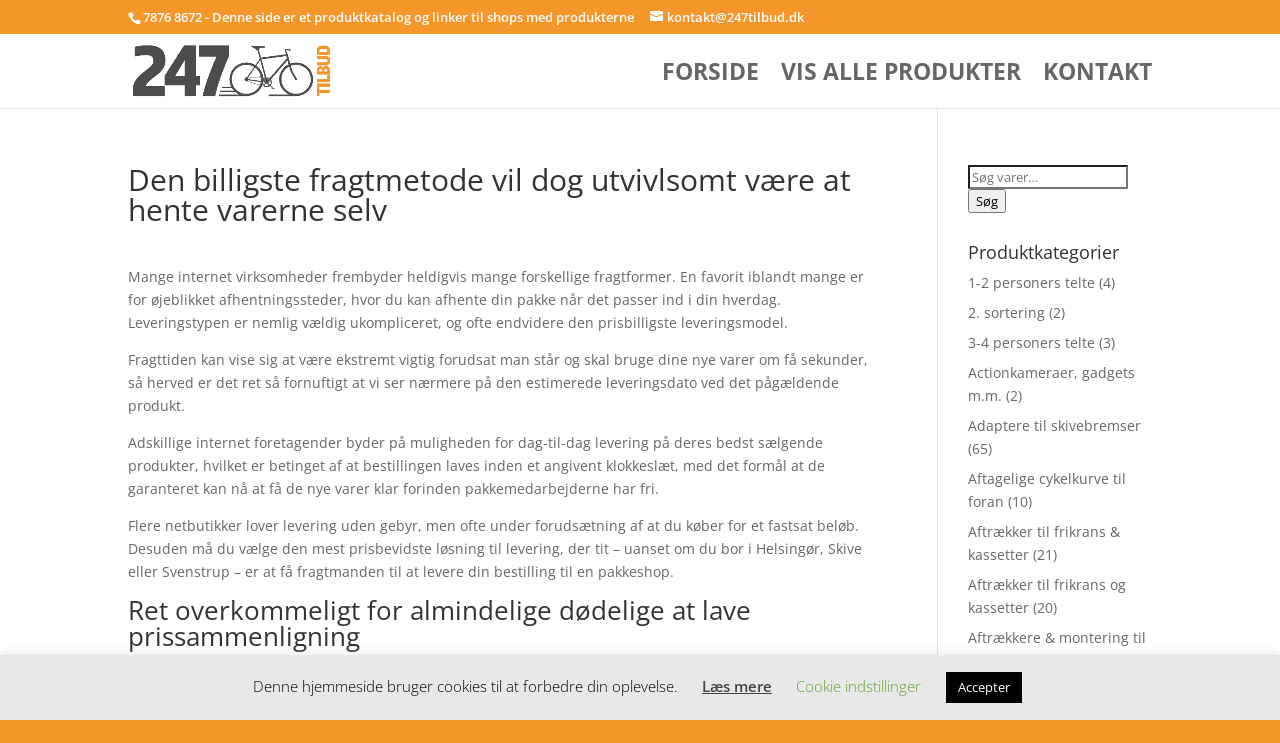

--- FILE ---
content_type: text/html; charset=UTF-8
request_url: https://247tilbud.dk/33348m-den-billigste-fragtmetode-vil-dog-utvivlsomt-vaere-at-hente-varerne-selv/
body_size: 53680
content:
<!DOCTYPE html><html lang="da-DK"
xmlns:og="http://opengraphprotocol.org/schema/"
xmlns:fb="http://www.facebook.com/2008/fbml"><head><meta charset="UTF-8" /><meta http-equiv="X-UA-Compatible" content="IE=edge"><link rel="pingback" href="https://247tilbud.dk/xmlrpc.php" /> <script type="text/javascript">document.documentElement.className = 'js';</script> <link rel="preconnect" href="https://fonts.gstatic.com" crossorigin /><style id="et-divi-open-sans-inline-css">/* Original: https://fonts.googleapis.com/css?family=Open+Sans:300italic,400italic,600italic,700italic,800italic,400,300,600,700,800&#038;subset=latin,latin-ext&#038;display=swap *//* User Agent: Mozilla/5.0 (Unknown; Linux x86_64) AppleWebKit/538.1 (KHTML, like Gecko) Safari/538.1 Daum/4.1 */@font-face {font-family: 'Open Sans';font-style: italic;font-weight: 300;font-stretch: normal;font-display: swap;src: url(https://fonts.gstatic.com/s/opensans/v44/memQYaGs126MiZpBA-UFUIcVXSCEkx2cmqvXlWq8tWZ0Pw86hd0Rk5hkWV4exQ.ttf) format('truetype');}@font-face {font-family: 'Open Sans';font-style: italic;font-weight: 400;font-stretch: normal;font-display: swap;src: url(https://fonts.gstatic.com/s/opensans/v44/memQYaGs126MiZpBA-UFUIcVXSCEkx2cmqvXlWq8tWZ0Pw86hd0Rk8ZkWV4exQ.ttf) format('truetype');}@font-face {font-family: 'Open Sans';font-style: italic;font-weight: 600;font-stretch: normal;font-display: swap;src: url(https://fonts.gstatic.com/s/opensans/v44/memQYaGs126MiZpBA-UFUIcVXSCEkx2cmqvXlWq8tWZ0Pw86hd0RkxhjWV4exQ.ttf) format('truetype');}@font-face {font-family: 'Open Sans';font-style: italic;font-weight: 700;font-stretch: normal;font-display: swap;src: url(https://fonts.gstatic.com/s/opensans/v44/memQYaGs126MiZpBA-UFUIcVXSCEkx2cmqvXlWq8tWZ0Pw86hd0RkyFjWV4exQ.ttf) format('truetype');}@font-face {font-family: 'Open Sans';font-style: italic;font-weight: 800;font-stretch: normal;font-display: swap;src: url(https://fonts.gstatic.com/s/opensans/v44/memQYaGs126MiZpBA-UFUIcVXSCEkx2cmqvXlWq8tWZ0Pw86hd0Rk0ZjWV4exQ.ttf) format('truetype');}@font-face {font-family: 'Open Sans';font-style: normal;font-weight: 300;font-stretch: normal;font-display: swap;src: url(https://fonts.gstatic.com/s/opensans/v44/memSYaGs126MiZpBA-UvWbX2vVnXBbObj2OVZyOOSr4dVJWUgsiH0B4uaVc.ttf) format('truetype');}@font-face {font-family: 'Open Sans';font-style: normal;font-weight: 400;font-stretch: normal;font-display: swap;src: url(https://fonts.gstatic.com/s/opensans/v44/memSYaGs126MiZpBA-UvWbX2vVnXBbObj2OVZyOOSr4dVJWUgsjZ0B4uaVc.ttf) format('truetype');}@font-face {font-family: 'Open Sans';font-style: normal;font-weight: 600;font-stretch: normal;font-display: swap;src: url(https://fonts.gstatic.com/s/opensans/v44/memSYaGs126MiZpBA-UvWbX2vVnXBbObj2OVZyOOSr4dVJWUgsgH1x4uaVc.ttf) format('truetype');}@font-face {font-family: 'Open Sans';font-style: normal;font-weight: 700;font-stretch: normal;font-display: swap;src: url(https://fonts.gstatic.com/s/opensans/v44/memSYaGs126MiZpBA-UvWbX2vVnXBbObj2OVZyOOSr4dVJWUgsg-1x4uaVc.ttf) format('truetype');}@font-face {font-family: 'Open Sans';font-style: normal;font-weight: 800;font-stretch: normal;font-display: swap;src: url(https://fonts.gstatic.com/s/opensans/v44/memSYaGs126MiZpBA-UvWbX2vVnXBbObj2OVZyOOSr4dVJWUgshZ1x4uaVc.ttf) format('truetype');}/* User Agent: Mozilla/5.0 (Windows NT 6.1; WOW64; rv:27.0) Gecko/20100101 Firefox/27.0 */@font-face {font-family: 'Open Sans';font-style: italic;font-weight: 300;font-stretch: normal;font-display: swap;src: url(https://fonts.gstatic.com/l/font?kit=memQYaGs126MiZpBA-UFUIcVXSCEkx2cmqvXlWq8tWZ0Pw86hd0Rk5hkWV4exg&skey=743457fe2cc29280&v=v44) format('woff');}@font-face {font-family: 'Open Sans';font-style: italic;font-weight: 400;font-stretch: normal;font-display: swap;src: url(https://fonts.gstatic.com/l/font?kit=memQYaGs126MiZpBA-UFUIcVXSCEkx2cmqvXlWq8tWZ0Pw86hd0Rk8ZkWV4exg&skey=743457fe2cc29280&v=v44) format('woff');}@font-face {font-family: 'Open Sans';font-style: italic;font-weight: 600;font-stretch: normal;font-display: swap;src: url(https://fonts.gstatic.com/l/font?kit=memQYaGs126MiZpBA-UFUIcVXSCEkx2cmqvXlWq8tWZ0Pw86hd0RkxhjWV4exg&skey=743457fe2cc29280&v=v44) format('woff');}@font-face {font-family: 'Open Sans';font-style: italic;font-weight: 700;font-stretch: normal;font-display: swap;src: url(https://fonts.gstatic.com/l/font?kit=memQYaGs126MiZpBA-UFUIcVXSCEkx2cmqvXlWq8tWZ0Pw86hd0RkyFjWV4exg&skey=743457fe2cc29280&v=v44) format('woff');}@font-face {font-family: 'Open Sans';font-style: italic;font-weight: 800;font-stretch: normal;font-display: swap;src: url(https://fonts.gstatic.com/l/font?kit=memQYaGs126MiZpBA-UFUIcVXSCEkx2cmqvXlWq8tWZ0Pw86hd0Rk0ZjWV4exg&skey=743457fe2cc29280&v=v44) format('woff');}@font-face {font-family: 'Open Sans';font-style: normal;font-weight: 300;font-stretch: normal;font-display: swap;src: url(https://fonts.gstatic.com/l/font?kit=memSYaGs126MiZpBA-UvWbX2vVnXBbObj2OVZyOOSr4dVJWUgsiH0B4uaVQ&skey=62c1cbfccc78b4b2&v=v44) format('woff');}@font-face {font-family: 'Open Sans';font-style: normal;font-weight: 400;font-stretch: normal;font-display: swap;src: url(https://fonts.gstatic.com/l/font?kit=memSYaGs126MiZpBA-UvWbX2vVnXBbObj2OVZyOOSr4dVJWUgsjZ0B4uaVQ&skey=62c1cbfccc78b4b2&v=v44) format('woff');}@font-face {font-family: 'Open Sans';font-style: normal;font-weight: 600;font-stretch: normal;font-display: swap;src: url(https://fonts.gstatic.com/l/font?kit=memSYaGs126MiZpBA-UvWbX2vVnXBbObj2OVZyOOSr4dVJWUgsgH1x4uaVQ&skey=62c1cbfccc78b4b2&v=v44) format('woff');}@font-face {font-family: 'Open Sans';font-style: normal;font-weight: 700;font-stretch: normal;font-display: swap;src: url(https://fonts.gstatic.com/l/font?kit=memSYaGs126MiZpBA-UvWbX2vVnXBbObj2OVZyOOSr4dVJWUgsg-1x4uaVQ&skey=62c1cbfccc78b4b2&v=v44) format('woff');}@font-face {font-family: 'Open Sans';font-style: normal;font-weight: 800;font-stretch: normal;font-display: swap;src: url(https://fonts.gstatic.com/l/font?kit=memSYaGs126MiZpBA-UvWbX2vVnXBbObj2OVZyOOSr4dVJWUgshZ1x4uaVQ&skey=62c1cbfccc78b4b2&v=v44) format('woff');}/* User Agent: Mozilla/5.0 (Windows NT 6.3; rv:39.0) Gecko/20100101 Firefox/39.0 */@font-face {font-family: 'Open Sans';font-style: italic;font-weight: 300;font-stretch: normal;font-display: swap;src: url(https://fonts.gstatic.com/s/opensans/v44/memQYaGs126MiZpBA-UFUIcVXSCEkx2cmqvXlWq8tWZ0Pw86hd0Rk5hkWV4ewA.woff2) format('woff2');}@font-face {font-family: 'Open Sans';font-style: italic;font-weight: 400;font-stretch: normal;font-display: swap;src: url(https://fonts.gstatic.com/s/opensans/v44/memQYaGs126MiZpBA-UFUIcVXSCEkx2cmqvXlWq8tWZ0Pw86hd0Rk8ZkWV4ewA.woff2) format('woff2');}@font-face {font-family: 'Open Sans';font-style: italic;font-weight: 600;font-stretch: normal;font-display: swap;src: url(https://fonts.gstatic.com/s/opensans/v44/memQYaGs126MiZpBA-UFUIcVXSCEkx2cmqvXlWq8tWZ0Pw86hd0RkxhjWV4ewA.woff2) format('woff2');}@font-face {font-family: 'Open Sans';font-style: italic;font-weight: 700;font-stretch: normal;font-display: swap;src: url(https://fonts.gstatic.com/s/opensans/v44/memQYaGs126MiZpBA-UFUIcVXSCEkx2cmqvXlWq8tWZ0Pw86hd0RkyFjWV4ewA.woff2) format('woff2');}@font-face {font-family: 'Open Sans';font-style: italic;font-weight: 800;font-stretch: normal;font-display: swap;src: url(https://fonts.gstatic.com/s/opensans/v44/memQYaGs126MiZpBA-UFUIcVXSCEkx2cmqvXlWq8tWZ0Pw86hd0Rk0ZjWV4ewA.woff2) format('woff2');}@font-face {font-family: 'Open Sans';font-style: normal;font-weight: 300;font-stretch: normal;font-display: swap;src: url(https://fonts.gstatic.com/s/opensans/v44/memSYaGs126MiZpBA-UvWbX2vVnXBbObj2OVZyOOSr4dVJWUgsiH0B4uaVI.woff2) format('woff2');}@font-face {font-family: 'Open Sans';font-style: normal;font-weight: 400;font-stretch: normal;font-display: swap;src: url(https://fonts.gstatic.com/s/opensans/v44/memSYaGs126MiZpBA-UvWbX2vVnXBbObj2OVZyOOSr4dVJWUgsjZ0B4uaVI.woff2) format('woff2');}@font-face {font-family: 'Open Sans';font-style: normal;font-weight: 600;font-stretch: normal;font-display: swap;src: url(https://fonts.gstatic.com/s/opensans/v44/memSYaGs126MiZpBA-UvWbX2vVnXBbObj2OVZyOOSr4dVJWUgsgH1x4uaVI.woff2) format('woff2');}@font-face {font-family: 'Open Sans';font-style: normal;font-weight: 700;font-stretch: normal;font-display: swap;src: url(https://fonts.gstatic.com/s/opensans/v44/memSYaGs126MiZpBA-UvWbX2vVnXBbObj2OVZyOOSr4dVJWUgsg-1x4uaVI.woff2) format('woff2');}@font-face {font-family: 'Open Sans';font-style: normal;font-weight: 800;font-stretch: normal;font-display: swap;src: url(https://fonts.gstatic.com/s/opensans/v44/memSYaGs126MiZpBA-UvWbX2vVnXBbObj2OVZyOOSr4dVJWUgshZ1x4uaVI.woff2) format('woff2');}</style><meta name='robots' content='index, follow, max-image-preview:large, max-snippet:-1, max-video-preview:-1' /> <script type="text/javascript">let jqueryParams=[],jQuery=function(r){return jqueryParams=[...jqueryParams,r],jQuery},$=function(r){return jqueryParams=[...jqueryParams,r],$};window.jQuery=jQuery,window.$=jQuery;let customHeadScripts=!1;jQuery.fn=jQuery.prototype={},$.fn=jQuery.prototype={},jQuery.noConflict=function(r){if(window.jQuery)return jQuery=window.jQuery,$=window.jQuery,customHeadScripts=!0,jQuery.noConflict},jQuery.ready=function(r){jqueryParams=[...jqueryParams,r]},$.ready=function(r){jqueryParams=[...jqueryParams,r]},jQuery.load=function(r){jqueryParams=[...jqueryParams,r]},$.load=function(r){jqueryParams=[...jqueryParams,r]},jQuery.fn.ready=function(r){jqueryParams=[...jqueryParams,r]},$.fn.ready=function(r){jqueryParams=[...jqueryParams,r]};</script> <title>Den billigste fragtmetode vil dog utvivlsomt være at hente varerne selv - Cykeludstyr til hverdag og l&oslash;b</title><link rel="canonical" href="https://247tilbud.dk/33348m-den-billigste-fragtmetode-vil-dog-utvivlsomt-vaere-at-hente-varerne-selv/" /><meta property="og:locale" content="da_DK" /><meta property="og:type" content="article" /><meta property="og:title" content="Den billigste fragtmetode vil dog utvivlsomt være at hente varerne selv - Cykeludstyr til hverdag og l&oslash;b" /><meta property="og:description" content="Mange internet virksomheder frembyder heldigvis mange forskellige fragtformer. En favorit iblandt mange er for øjeblikket afhentningssteder, hvor du kan afhente din pakke når det passer ind i din hverdag. Leveringstypen er nemlig vældig ukompliceret, og ofte endvidere den prisbilligste leveringsmodel. Fragttiden kan vise sig at være ekstremt vigtig forudsat man står og skal bruge dine [&hellip;]" /><meta property="og:url" content="https://247tilbud.dk/33348m-den-billigste-fragtmetode-vil-dog-utvivlsomt-vaere-at-hente-varerne-selv/" /><meta property="og:site_name" content="Cykeludstyr til hverdag og l&oslash;b" /><meta property="article:published_time" content="2022-10-25T22:00:00+00:00" /><meta name="author" content="thomas" /><meta name="twitter:card" content="summary_large_image" /><meta name="twitter:label1" content="Skrevet af" /><meta name="twitter:data1" content="thomas" /><meta name="twitter:label2" content="Estimeret læsetid" /><meta name="twitter:data2" content="3 minutter" /> <script type="application/ld+json" class="yoast-schema-graph">{"@context":"https://schema.org","@graph":[{"@type":"WebPage","@id":"https://247tilbud.dk/33348m-den-billigste-fragtmetode-vil-dog-utvivlsomt-vaere-at-hente-varerne-selv/","url":"https://247tilbud.dk/33348m-den-billigste-fragtmetode-vil-dog-utvivlsomt-vaere-at-hente-varerne-selv/","name":"Den billigste fragtmetode vil dog utvivlsomt være at hente varerne selv - Cykeludstyr til hverdag og l&oslash;b","isPartOf":{"@id":"https://247tilbud.dk/#website"},"datePublished":"2022-10-25T22:00:00+00:00","dateModified":"2022-10-25T22:00:00+00:00","author":{"@id":"https://247tilbud.dk/#/schema/person/93cb22978aafa8685341a13c7704b033"},"breadcrumb":{"@id":"https://247tilbud.dk/33348m-den-billigste-fragtmetode-vil-dog-utvivlsomt-vaere-at-hente-varerne-selv/#breadcrumb"},"inLanguage":"da-DK","potentialAction":[{"@type":"ReadAction","target":["https://247tilbud.dk/33348m-den-billigste-fragtmetode-vil-dog-utvivlsomt-vaere-at-hente-varerne-selv/"]}]},{"@type":"BreadcrumbList","@id":"https://247tilbud.dk/33348m-den-billigste-fragtmetode-vil-dog-utvivlsomt-vaere-at-hente-varerne-selv/#breadcrumb","itemListElement":[{"@type":"ListItem","position":1,"name":"Hjem","item":"https://247tilbud.dk/"},{"@type":"ListItem","position":2,"name":"Den billigste fragtmetode vil dog utvivlsomt være at hente varerne selv"}]},{"@type":"WebSite","@id":"https://247tilbud.dk/#website","url":"https://247tilbud.dk/","name":"Cykeludstyr til hverdag og l&oslash;b","description":"H&oslash;j kvalitet fra alle de kendte m&aelig;rker","potentialAction":[{"@type":"SearchAction","target":{"@type":"EntryPoint","urlTemplate":"https://247tilbud.dk/?s={search_term_string}"},"query-input":"required name=search_term_string"}],"inLanguage":"da-DK"},{"@type":"Person","@id":"https://247tilbud.dk/#/schema/person/93cb22978aafa8685341a13c7704b033","name":"thomas","image":{"@type":"ImageObject","inLanguage":"da-DK","@id":"https://247tilbud.dk/#/schema/person/image/","url":"https://secure.gravatar.com/avatar/5985ff4a21e90107bae4918b17ce380c?s=96&d=mm&r=g","contentUrl":"https://secure.gravatar.com/avatar/5985ff4a21e90107bae4918b17ce380c?s=96&d=mm&r=g","caption":"thomas"},"sameAs":["https://247tilbud.dk"],"url":"https://247tilbud.dk/author/thomas/"}]}</script> <link rel="alternate" type="application/rss+xml" title="Cykeludstyr til hverdag og l&oslash;b &raquo; Feed" href="https://247tilbud.dk/feed/" /><link rel="alternate" type="application/rss+xml" title="Cykeludstyr til hverdag og l&oslash;b &raquo;-kommentar-feed" href="https://247tilbud.dk/comments/feed/" /><style>.woocommerce .products .product img, .woocommerce .related-products .product img, #property-gallery-wrap .img-fluid {object-fit: cover!important;max-width: 100%!important;height: 300px!important;}</style><meta content="Divi v.4.27.4" name="generator"/><link data-optimized="1" rel='stylesheet' id='init_enqueue_style-css' href='https://247tilbud.dk/wp-content/litespeed/css/9bc81f6a0bc4a4f97c44e22ed89472bc.css?ver=d74a1' type='text/css' media='all' /><link data-optimized="1" rel='stylesheet' id='rvmv-select2-css-css' href='https://247tilbud.dk/wp-content/litespeed/css/9efd61441fd4829f4938ee90fb23a919.css?ver=270af' type='text/css' media='all' /><link data-optimized="1" rel='stylesheet' id='wp-block-library-css' href='https://247tilbud.dk/wp-content/litespeed/css/aa9beb56cb2a1ac31bb09280870834a1.css?ver=c4a22' type='text/css' media='all' /><style id='wp-block-library-theme-inline-css' type='text/css'>.wp-block-audio figcaption{color:#555;font-size:13px;text-align:center}.is-dark-theme .wp-block-audio figcaption{color:hsla(0,0%,100%,.65)}.wp-block-audio{margin:0 0 1em}.wp-block-code{border:1px solid #ccc;border-radius:4px;font-family:Menlo,Consolas,monaco,monospace;padding:.8em 1em}.wp-block-embed figcaption{color:#555;font-size:13px;text-align:center}.is-dark-theme .wp-block-embed figcaption{color:hsla(0,0%,100%,.65)}.wp-block-embed{margin:0 0 1em}.blocks-gallery-caption{color:#555;font-size:13px;text-align:center}.is-dark-theme .blocks-gallery-caption{color:hsla(0,0%,100%,.65)}.wp-block-image figcaption{color:#555;font-size:13px;text-align:center}.is-dark-theme .wp-block-image figcaption{color:hsla(0,0%,100%,.65)}.wp-block-image{margin:0 0 1em}.wp-block-pullquote{border-bottom:4px solid;border-top:4px solid;color:currentColor;margin-bottom:1.75em}.wp-block-pullquote cite,.wp-block-pullquote footer,.wp-block-pullquote__citation{color:currentColor;font-size:.8125em;font-style:normal;text-transform:uppercase}.wp-block-quote{border-left:.25em solid;margin:0 0 1.75em;padding-left:1em}.wp-block-quote cite,.wp-block-quote footer{color:currentColor;font-size:.8125em;font-style:normal;position:relative}.wp-block-quote.has-text-align-right{border-left:none;border-right:.25em solid;padding-left:0;padding-right:1em}.wp-block-quote.has-text-align-center{border:none;padding-left:0}.wp-block-quote.is-large,.wp-block-quote.is-style-large,.wp-block-quote.is-style-plain{border:none}.wp-block-search .wp-block-search__label{font-weight:700}.wp-block-search__button{border:1px solid #ccc;padding:.375em .625em}:where(.wp-block-group.has-background){padding:1.25em 2.375em}.wp-block-separator.has-css-opacity{opacity:.4}.wp-block-separator{border:none;border-bottom:2px solid;margin-left:auto;margin-right:auto}.wp-block-separator.has-alpha-channel-opacity{opacity:1}.wp-block-separator:not(.is-style-wide):not(.is-style-dots){width:100px}.wp-block-separator.has-background:not(.is-style-dots){border-bottom:none;height:1px}.wp-block-separator.has-background:not(.is-style-wide):not(.is-style-dots){height:2px}.wp-block-table{margin:0 0 1em}.wp-block-table td,.wp-block-table th{word-break:normal}.wp-block-table figcaption{color:#555;font-size:13px;text-align:center}.is-dark-theme .wp-block-table figcaption{color:hsla(0,0%,100%,.65)}.wp-block-video figcaption{color:#555;font-size:13px;text-align:center}.is-dark-theme .wp-block-video figcaption{color:hsla(0,0%,100%,.65)}.wp-block-video{margin:0 0 1em}.wp-block-template-part.has-background{margin-bottom:0;margin-top:0;padding:1.25em 2.375em}</style><style id='global-styles-inline-css' type='text/css'>body{--wp--preset--color--black: #000000;--wp--preset--color--cyan-bluish-gray: #abb8c3;--wp--preset--color--white: #ffffff;--wp--preset--color--pale-pink: #f78da7;--wp--preset--color--vivid-red: #cf2e2e;--wp--preset--color--luminous-vivid-orange: #ff6900;--wp--preset--color--luminous-vivid-amber: #fcb900;--wp--preset--color--light-green-cyan: #7bdcb5;--wp--preset--color--vivid-green-cyan: #00d084;--wp--preset--color--pale-cyan-blue: #8ed1fc;--wp--preset--color--vivid-cyan-blue: #0693e3;--wp--preset--color--vivid-purple: #9b51e0;--wp--preset--gradient--vivid-cyan-blue-to-vivid-purple: linear-gradient(135deg,rgba(6,147,227,1) 0%,rgb(155,81,224) 100%);--wp--preset--gradient--light-green-cyan-to-vivid-green-cyan: linear-gradient(135deg,rgb(122,220,180) 0%,rgb(0,208,130) 100%);--wp--preset--gradient--luminous-vivid-amber-to-luminous-vivid-orange: linear-gradient(135deg,rgba(252,185,0,1) 0%,rgba(255,105,0,1) 100%);--wp--preset--gradient--luminous-vivid-orange-to-vivid-red: linear-gradient(135deg,rgba(255,105,0,1) 0%,rgb(207,46,46) 100%);--wp--preset--gradient--very-light-gray-to-cyan-bluish-gray: linear-gradient(135deg,rgb(238,238,238) 0%,rgb(169,184,195) 100%);--wp--preset--gradient--cool-to-warm-spectrum: linear-gradient(135deg,rgb(74,234,220) 0%,rgb(151,120,209) 20%,rgb(207,42,186) 40%,rgb(238,44,130) 60%,rgb(251,105,98) 80%,rgb(254,248,76) 100%);--wp--preset--gradient--blush-light-purple: linear-gradient(135deg,rgb(255,206,236) 0%,rgb(152,150,240) 100%);--wp--preset--gradient--blush-bordeaux: linear-gradient(135deg,rgb(254,205,165) 0%,rgb(254,45,45) 50%,rgb(107,0,62) 100%);--wp--preset--gradient--luminous-dusk: linear-gradient(135deg,rgb(255,203,112) 0%,rgb(199,81,192) 50%,rgb(65,88,208) 100%);--wp--preset--gradient--pale-ocean: linear-gradient(135deg,rgb(255,245,203) 0%,rgb(182,227,212) 50%,rgb(51,167,181) 100%);--wp--preset--gradient--electric-grass: linear-gradient(135deg,rgb(202,248,128) 0%,rgb(113,206,126) 100%);--wp--preset--gradient--midnight: linear-gradient(135deg,rgb(2,3,129) 0%,rgb(40,116,252) 100%);--wp--preset--font-size--small: 13px;--wp--preset--font-size--medium: 20px;--wp--preset--font-size--large: 36px;--wp--preset--font-size--x-large: 42px;--wp--preset--spacing--20: 0.44rem;--wp--preset--spacing--30: 0.67rem;--wp--preset--spacing--40: 1rem;--wp--preset--spacing--50: 1.5rem;--wp--preset--spacing--60: 2.25rem;--wp--preset--spacing--70: 3.38rem;--wp--preset--spacing--80: 5.06rem;--wp--preset--shadow--natural: 6px 6px 9px rgba(0, 0, 0, 0.2);--wp--preset--shadow--deep: 12px 12px 50px rgba(0, 0, 0, 0.4);--wp--preset--shadow--sharp: 6px 6px 0px rgba(0, 0, 0, 0.2);--wp--preset--shadow--outlined: 6px 6px 0px -3px rgba(255, 255, 255, 1), 6px 6px rgba(0, 0, 0, 1);--wp--preset--shadow--crisp: 6px 6px 0px rgba(0, 0, 0, 1);}body { margin: 0;--wp--style--global--content-size: 823px;--wp--style--global--wide-size: 1080px; }.wp-site-blocks > .alignleft { float: left; margin-right: 2em; }.wp-site-blocks > .alignright { float: right; margin-left: 2em; }.wp-site-blocks > .aligncenter { justify-content: center; margin-left: auto; margin-right: auto; }:where(.is-layout-flex){gap: 0.5em;}:where(.is-layout-grid){gap: 0.5em;}body .is-layout-flow > .alignleft{float: left;margin-inline-start: 0;margin-inline-end: 2em;}body .is-layout-flow > .alignright{float: right;margin-inline-start: 2em;margin-inline-end: 0;}body .is-layout-flow > .aligncenter{margin-left: auto !important;margin-right: auto !important;}body .is-layout-constrained > .alignleft{float: left;margin-inline-start: 0;margin-inline-end: 2em;}body .is-layout-constrained > .alignright{float: right;margin-inline-start: 2em;margin-inline-end: 0;}body .is-layout-constrained > .aligncenter{margin-left: auto !important;margin-right: auto !important;}body .is-layout-constrained > :where(:not(.alignleft):not(.alignright):not(.alignfull)){max-width: var(--wp--style--global--content-size);margin-left: auto !important;margin-right: auto !important;}body .is-layout-constrained > .alignwide{max-width: var(--wp--style--global--wide-size);}body .is-layout-flex{display: flex;}body .is-layout-flex{flex-wrap: wrap;align-items: center;}body .is-layout-flex > *{margin: 0;}body .is-layout-grid{display: grid;}body .is-layout-grid > *{margin: 0;}body{padding-top: 0px;padding-right: 0px;padding-bottom: 0px;padding-left: 0px;}.wp-element-button, .wp-block-button__link{background-color: #32373c;border-width: 0;color: #fff;font-family: inherit;font-size: inherit;line-height: inherit;padding: calc(0.667em + 2px) calc(1.333em + 2px);text-decoration: none;}.has-black-color{color: var(--wp--preset--color--black) !important;}.has-cyan-bluish-gray-color{color: var(--wp--preset--color--cyan-bluish-gray) !important;}.has-white-color{color: var(--wp--preset--color--white) !important;}.has-pale-pink-color{color: var(--wp--preset--color--pale-pink) !important;}.has-vivid-red-color{color: var(--wp--preset--color--vivid-red) !important;}.has-luminous-vivid-orange-color{color: var(--wp--preset--color--luminous-vivid-orange) !important;}.has-luminous-vivid-amber-color{color: var(--wp--preset--color--luminous-vivid-amber) !important;}.has-light-green-cyan-color{color: var(--wp--preset--color--light-green-cyan) !important;}.has-vivid-green-cyan-color{color: var(--wp--preset--color--vivid-green-cyan) !important;}.has-pale-cyan-blue-color{color: var(--wp--preset--color--pale-cyan-blue) !important;}.has-vivid-cyan-blue-color{color: var(--wp--preset--color--vivid-cyan-blue) !important;}.has-vivid-purple-color{color: var(--wp--preset--color--vivid-purple) !important;}.has-black-background-color{background-color: var(--wp--preset--color--black) !important;}.has-cyan-bluish-gray-background-color{background-color: var(--wp--preset--color--cyan-bluish-gray) !important;}.has-white-background-color{background-color: var(--wp--preset--color--white) !important;}.has-pale-pink-background-color{background-color: var(--wp--preset--color--pale-pink) !important;}.has-vivid-red-background-color{background-color: var(--wp--preset--color--vivid-red) !important;}.has-luminous-vivid-orange-background-color{background-color: var(--wp--preset--color--luminous-vivid-orange) !important;}.has-luminous-vivid-amber-background-color{background-color: var(--wp--preset--color--luminous-vivid-amber) !important;}.has-light-green-cyan-background-color{background-color: var(--wp--preset--color--light-green-cyan) !important;}.has-vivid-green-cyan-background-color{background-color: var(--wp--preset--color--vivid-green-cyan) !important;}.has-pale-cyan-blue-background-color{background-color: var(--wp--preset--color--pale-cyan-blue) !important;}.has-vivid-cyan-blue-background-color{background-color: var(--wp--preset--color--vivid-cyan-blue) !important;}.has-vivid-purple-background-color{background-color: var(--wp--preset--color--vivid-purple) !important;}.has-black-border-color{border-color: var(--wp--preset--color--black) !important;}.has-cyan-bluish-gray-border-color{border-color: var(--wp--preset--color--cyan-bluish-gray) !important;}.has-white-border-color{border-color: var(--wp--preset--color--white) !important;}.has-pale-pink-border-color{border-color: var(--wp--preset--color--pale-pink) !important;}.has-vivid-red-border-color{border-color: var(--wp--preset--color--vivid-red) !important;}.has-luminous-vivid-orange-border-color{border-color: var(--wp--preset--color--luminous-vivid-orange) !important;}.has-luminous-vivid-amber-border-color{border-color: var(--wp--preset--color--luminous-vivid-amber) !important;}.has-light-green-cyan-border-color{border-color: var(--wp--preset--color--light-green-cyan) !important;}.has-vivid-green-cyan-border-color{border-color: var(--wp--preset--color--vivid-green-cyan) !important;}.has-pale-cyan-blue-border-color{border-color: var(--wp--preset--color--pale-cyan-blue) !important;}.has-vivid-cyan-blue-border-color{border-color: var(--wp--preset--color--vivid-cyan-blue) !important;}.has-vivid-purple-border-color{border-color: var(--wp--preset--color--vivid-purple) !important;}.has-vivid-cyan-blue-to-vivid-purple-gradient-background{background: var(--wp--preset--gradient--vivid-cyan-blue-to-vivid-purple) !important;}.has-light-green-cyan-to-vivid-green-cyan-gradient-background{background: var(--wp--preset--gradient--light-green-cyan-to-vivid-green-cyan) !important;}.has-luminous-vivid-amber-to-luminous-vivid-orange-gradient-background{background: var(--wp--preset--gradient--luminous-vivid-amber-to-luminous-vivid-orange) !important;}.has-luminous-vivid-orange-to-vivid-red-gradient-background{background: var(--wp--preset--gradient--luminous-vivid-orange-to-vivid-red) !important;}.has-very-light-gray-to-cyan-bluish-gray-gradient-background{background: var(--wp--preset--gradient--very-light-gray-to-cyan-bluish-gray) !important;}.has-cool-to-warm-spectrum-gradient-background{background: var(--wp--preset--gradient--cool-to-warm-spectrum) !important;}.has-blush-light-purple-gradient-background{background: var(--wp--preset--gradient--blush-light-purple) !important;}.has-blush-bordeaux-gradient-background{background: var(--wp--preset--gradient--blush-bordeaux) !important;}.has-luminous-dusk-gradient-background{background: var(--wp--preset--gradient--luminous-dusk) !important;}.has-pale-ocean-gradient-background{background: var(--wp--preset--gradient--pale-ocean) !important;}.has-electric-grass-gradient-background{background: var(--wp--preset--gradient--electric-grass) !important;}.has-midnight-gradient-background{background: var(--wp--preset--gradient--midnight) !important;}.has-small-font-size{font-size: var(--wp--preset--font-size--small) !important;}.has-medium-font-size{font-size: var(--wp--preset--font-size--medium) !important;}.has-large-font-size{font-size: var(--wp--preset--font-size--large) !important;}.has-x-large-font-size{font-size: var(--wp--preset--font-size--x-large) !important;}
.wp-block-navigation a:where(:not(.wp-element-button)){color: inherit;}
:where(.wp-block-post-template.is-layout-flex){gap: 1.25em;}:where(.wp-block-post-template.is-layout-grid){gap: 1.25em;}
:where(.wp-block-columns.is-layout-flex){gap: 2em;}:where(.wp-block-columns.is-layout-grid){gap: 2em;}
.wp-block-pullquote{font-size: 1.5em;line-height: 1.6;}</style><link data-optimized="1" rel='stylesheet' id='cookie-law-info-css' href='https://247tilbud.dk/wp-content/litespeed/css/efa7219b33f4022dee3a54faa2c3d0bc.css?ver=11c2c' type='text/css' media='all' /><link data-optimized="1" rel='stylesheet' id='cookie-law-info-gdpr-css' href='https://247tilbud.dk/wp-content/litespeed/css/f15ed481f5cf974fe30adf351e97ae18.css?ver=4e0c8' type='text/css' media='all' /><link data-optimized="1" rel='stylesheet' id='external-images-style-css' href='https://247tilbud.dk/wp-content/litespeed/css/d31228b90f07fcce5e7b92127d8c1637.css?ver=6a0e0' type='text/css' media='all' /><link data-optimized="1" rel='stylesheet' id='woocommerce-layout-css' href='https://247tilbud.dk/wp-content/litespeed/css/4d8bf0dbf0e7896bf47a1c36e0351c6e.css?ver=af89f' type='text/css' media='all' /><link data-optimized="1" rel='stylesheet' id='woocommerce-smallscreen-css' href='https://247tilbud.dk/wp-content/litespeed/css/6f95dacae90eb5c1238541d0345a1314.css?ver=fed95' type='text/css' media='only screen and (max-width: 768px)' /><link data-optimized="1" rel='stylesheet' id='woocommerce-general-css' href='https://247tilbud.dk/wp-content/litespeed/css/635a8a2ba74bf86c8c1a3f425ff31f85.css?ver=2ddb4' type='text/css' media='all' /><style id='woocommerce-inline-inline-css' type='text/css'>.woocommerce form .form-row .required { visibility: visible; }</style><style id='divi-style-inline-inline-css' type='text/css'>/*!
Theme Name: Divi
Theme URI: http://www.elegantthemes.com/gallery/divi/
Version: 4.27.4
Description: Smart. Flexible. Beautiful. Divi is the most powerful theme in our collection.
Author: Elegant Themes
Author URI: http://www.elegantthemes.com
License: GNU General Public License v2
License URI: http://www.gnu.org/licenses/gpl-2.0.html
*/

a,abbr,acronym,address,applet,b,big,blockquote,body,center,cite,code,dd,del,dfn,div,dl,dt,em,fieldset,font,form,h1,h2,h3,h4,h5,h6,html,i,iframe,img,ins,kbd,label,legend,li,object,ol,p,pre,q,s,samp,small,span,strike,strong,sub,sup,tt,u,ul,var{margin:0;padding:0;border:0;outline:0;font-size:100%;-ms-text-size-adjust:100%;-webkit-text-size-adjust:100%;vertical-align:baseline;background:transparent}body{line-height:1}ol,ul{list-style:none}blockquote,q{quotes:none}blockquote:after,blockquote:before,q:after,q:before{content:"";content:none}blockquote{margin:20px 0 30px;border-left:5px solid;padding-left:20px}:focus{outline:0}del{text-decoration:line-through}pre{overflow:auto;padding:10px}figure{margin:0}table{border-collapse:collapse;border-spacing:0}article,aside,footer,header,hgroup,nav,section{display:block}body{font-family:Open Sans,Arial,sans-serif;font-size:14px;color:#666;background-color:#fff;line-height:1.7em;font-weight:500;-webkit-font-smoothing:antialiased;-moz-osx-font-smoothing:grayscale}body.page-template-page-template-blank-php #page-container{padding-top:0!important}body.et_cover_background{background-size:cover!important;background-position:top!important;background-repeat:no-repeat!important;background-attachment:fixed}a{color:#2ea3f2}a,a:hover{text-decoration:none}p{padding-bottom:1em}p:not(.has-background):last-of-type{padding-bottom:0}p.et_normal_padding{padding-bottom:1em}strong{font-weight:700}cite,em,i{font-style:italic}code,pre{font-family:Courier New,monospace;margin-bottom:10px}ins{text-decoration:none}sub,sup{height:0;line-height:1;position:relative;vertical-align:baseline}sup{bottom:.8em}sub{top:.3em}dl{margin:0 0 1.5em}dl dt{font-weight:700}dd{margin-left:1.5em}blockquote p{padding-bottom:0}embed,iframe,object,video{max-width:100%}h1,h2,h3,h4,h5,h6{color:#333;padding-bottom:10px;line-height:1em;font-weight:500}h1 a,h2 a,h3 a,h4 a,h5 a,h6 a{color:inherit}h1{font-size:30px}h2{font-size:26px}h3{font-size:22px}h4{font-size:18px}h5{font-size:16px}h6{font-size:14px}input{-webkit-appearance:none}input[type=checkbox]{-webkit-appearance:checkbox}input[type=radio]{-webkit-appearance:radio}input.text,input.title,input[type=email],input[type=password],input[type=tel],input[type=text],select,textarea{background-color:#fff;border:1px solid #bbb;padding:2px;color:#4e4e4e}input.text:focus,input.title:focus,input[type=text]:focus,select:focus,textarea:focus{border-color:#2d3940;color:#3e3e3e}input.text,input.title,input[type=text],select,textarea{margin:0}textarea{padding:4px}button,input,select,textarea{font-family:inherit}img{max-width:100%;height:auto}.clear{clear:both}br.clear{margin:0;padding:0}.pagination{clear:both}#et_search_icon:hover,.et-social-icon a:hover,.et_password_protected_form .et_submit_button,.form-submit .et_pb_buttontton.alt.disabled,.nav-single a,.posted_in a{color:#2ea3f2}.et-search-form,blockquote{border-color:#2ea3f2}#main-content{background-color:#fff}.container{width:80%;max-width:1080px;margin:auto;position:relative}body:not(.et-tb) #main-content .container,body:not(.et-tb-has-header) #main-content .container{padding-top:58px}.et_full_width_page #main-content .container:before{display:none}.main_title{margin-bottom:20px}.et_password_protected_form .et_submit_button:hover,.form-submit .et_pb_button:hover{background:rgba(0,0,0,.05)}.et_button_icon_visible .et_pb_button{padding-right:2em;padding-left:.7em}.et_button_icon_visible .et_pb_button:after{opacity:1;margin-left:0}.et_button_left .et_pb_button:hover:after{left:.15em}.et_button_left .et_pb_button:after{margin-left:0;left:1em}.et_button_icon_visible.et_button_left .et_pb_button,.et_button_left .et_pb_button:hover,.et_button_left .et_pb_module .et_pb_button:hover{padding-left:2em;padding-right:.7em}.et_button_icon_visible.et_button_left .et_pb_button:after,.et_button_left .et_pb_button:hover:after{left:.15em}.et_password_protected_form .et_submit_button:hover,.form-submit .et_pb_button:hover{padding:.3em 1em}.et_button_no_icon .et_pb_button:after{display:none}.et_button_no_icon.et_button_icon_visible.et_button_left .et_pb_button,.et_button_no_icon.et_button_left .et_pb_button:hover,.et_button_no_icon .et_pb_button,.et_button_no_icon .et_pb_button:hover{padding:.3em 1em!important}.et_button_custom_icon .et_pb_button:after{line-height:1.7em}.et_button_custom_icon.et_button_icon_visible .et_pb_button:after,.et_button_custom_icon .et_pb_button:hover:after{margin-left:.3em}#left-area .post_format-post-format-gallery .wp-block-gallery:first-of-type{padding:0;margin-bottom:-16px}.entry-content table:not(.variations){border:1px solid #eee;margin:0 0 15px;text-align:left;width:100%}.entry-content thead th,.entry-content tr th{color:#555;font-weight:700;padding:9px 24px}.entry-content tr td{border-top:1px solid #eee;padding:6px 24px}#left-area ul,.entry-content ul,.et-l--body ul,.et-l--footer ul,.et-l--header ul{list-style-type:disc;padding:0 0 23px 1em;line-height:26px}#left-area ol,.entry-content ol,.et-l--body ol,.et-l--footer ol,.et-l--header ol{list-style-type:decimal;list-style-position:inside;padding:0 0 23px;line-height:26px}#left-area ul li ul,.entry-content ul li ol{padding:2px 0 2px 20px}#left-area ol li ul,.entry-content ol li ol,.et-l--body ol li ol,.et-l--footer ol li ol,.et-l--header ol li ol{padding:2px 0 2px 35px}#left-area ul.wp-block-gallery{display:-webkit-box;display:-ms-flexbox;display:flex;-ms-flex-wrap:wrap;flex-wrap:wrap;list-style-type:none;padding:0}#left-area ul.products{padding:0!important;line-height:1.7!important;list-style:none!important}.gallery-item a{display:block}.gallery-caption,.gallery-item a{width:90%}#wpadminbar{z-index:100001}#left-area .post-meta{font-size:14px;padding-bottom:15px}#left-area .post-meta a{text-decoration:none;color:#666}#left-area .et_featured_image{padding-bottom:7px}.single .post{padding-bottom:25px}body.single .et_audio_content{margin-bottom:-6px}.nav-single a{text-decoration:none;color:#2ea3f2;font-size:14px;font-weight:400}.nav-previous{float:left}.nav-next{float:right}.et_password_protected_form p input{background-color:#eee;border:none!important;width:100%!important;border-radius:0!important;font-size:14px;color:#999!important;padding:16px!important;-webkit-box-sizing:border-box;box-sizing:border-box}.et_password_protected_form label{display:none}.et_password_protected_form .et_submit_button{font-family:inherit;display:block;float:right;margin:8px auto 0;cursor:pointer}.post-password-required p.nocomments.container{max-width:100%}.post-password-required p.nocomments.container:before{display:none}.aligncenter,div.post .new-post .aligncenter{display:block;margin-left:auto;margin-right:auto}.wp-caption{border:1px solid #ddd;text-align:center;background-color:#f3f3f3;margin-bottom:10px;max-width:96%;padding:8px}.wp-caption.alignleft{margin:0 30px 20px 0}.wp-caption.alignright{margin:0 0 20px 30px}.wp-caption img{margin:0;padding:0;border:0}.wp-caption p.wp-caption-text{font-size:12px;padding:0 4px 5px;margin:0}.alignright{float:right}.alignleft{float:left}img.alignleft{display:inline;float:left;margin-right:15px}img.alignright{display:inline;float:right;margin-left:15px}.page.et_pb_pagebuilder_layout #main-content{background-color:transparent}body #main-content .et_builder_inner_content>h1,body #main-content .et_builder_inner_content>h2,body #main-content .et_builder_inner_content>h3,body #main-content .et_builder_inner_content>h4,body #main-content .et_builder_inner_content>h5,body #main-content .et_builder_inner_content>h6{line-height:1.4em}body #main-content .et_builder_inner_content>p{line-height:1.7em}.wp-block-pullquote{margin:20px 0 30px}.wp-block-pullquote.has-background blockquote{border-left:none}.wp-block-group.has-background{padding:1.5em 1.5em .5em}@media (min-width:981px){#left-area{width:79.125%;padding-bottom:23px}#main-content .container:before{content:"";position:absolute;top:0;height:100%;width:1px;background-color:#e2e2e2}.et_full_width_page #left-area,.et_no_sidebar #left-area{float:none;width:100%!important}.et_full_width_page #left-area{padding-bottom:0}.et_no_sidebar #main-content .container:before{display:none}}@media (max-width:980px){#page-container{padding-top:80px}.et-tb #page-container,.et-tb-has-header #page-container{padding-top:0!important}#left-area,#sidebar{width:100%!important}#main-content .container:before{display:none!important}.et_full_width_page .et_gallery_item:nth-child(4n+1){clear:none}}@media print{#page-container{padding-top:0!important}}#wp-admin-bar-et-use-visual-builder a:before{font-family:ETmodules!important;content:"\e625";font-size:30px!important;width:28px;margin-top:-3px;color:#974df3!important}#wp-admin-bar-et-use-visual-builder:hover a:before{color:#fff!important}#wp-admin-bar-et-use-visual-builder:hover a,#wp-admin-bar-et-use-visual-builder a:hover{transition:background-color .5s ease;-webkit-transition:background-color .5s ease;-moz-transition:background-color .5s ease;background-color:#7e3bd0!important;color:#fff!important}* html .clearfix,:first-child+html .clearfix{zoom:1}.iphone .et_pb_section_video_bg video::-webkit-media-controls-start-playback-button{display:none!important;-webkit-appearance:none}.et_mobile_device .et_pb_section_parallax .et_pb_parallax_css{background-attachment:scroll}.et-social-facebook a.icon:before{content:"\e093"}.et-social-twitter a.icon:before{content:"\e094"}.et-social-google-plus a.icon:before{content:"\e096"}.et-social-instagram a.icon:before{content:"\e09a"}.et-social-rss a.icon:before{content:"\e09e"}.ai1ec-single-event:after{content:" ";display:table;clear:both}.evcal_event_details .evcal_evdata_cell .eventon_details_shading_bot.eventon_details_shading_bot{z-index:3}.wp-block-divi-layout{margin-bottom:1em}*{-webkit-box-sizing:border-box;box-sizing:border-box}#et-info-email:before,#et-info-phone:before,#et_search_icon:before,.comment-reply-link:after,.et-cart-info span:before,.et-pb-arrow-next:before,.et-pb-arrow-prev:before,.et-social-icon a:before,.et_audio_container .mejs-playpause-button button:before,.et_audio_container .mejs-volume-button button:before,.et_overlay:before,.et_password_protected_form .et_submit_button:after,.et_pb_button:after,.et_pb_contact_reset:after,.et_pb_contact_submit:after,.et_pb_font_icon:before,.et_pb_newsletter_button:after,.et_pb_pricing_table_button:after,.et_pb_promo_button:after,.et_pb_testimonial:before,.et_pb_toggle_title:before,.form-submit .et_pb_button:after,.mobile_menu_bar:before,a.et_pb_more_button:after{font-family:ETmodules!important;speak:none;font-style:normal;font-weight:400;-webkit-font-feature-settings:normal;font-feature-settings:normal;font-variant:normal;text-transform:none;line-height:1;-webkit-font-smoothing:antialiased;-moz-osx-font-smoothing:grayscale;text-shadow:0 0;direction:ltr}.et-pb-icon,.et_pb_custom_button_icon.et_pb_button:after,.et_pb_login .et_pb_custom_button_icon.et_pb_button:after,.et_pb_woo_custom_button_icon .button.et_pb_custom_button_icon.et_pb_button:after,.et_pb_woo_custom_button_icon .button.et_pb_custom_button_icon.et_pb_button:hover:after{content:attr(data-icon)}.et-pb-icon{font-family:ETmodules;speak:none;font-weight:400;-webkit-font-feature-settings:normal;font-feature-settings:normal;font-variant:normal;text-transform:none;line-height:1;-webkit-font-smoothing:antialiased;font-size:96px;font-style:normal;display:inline-block;-webkit-box-sizing:border-box;box-sizing:border-box;direction:ltr}#et-ajax-saving{display:none;-webkit-transition:background .3s,-webkit-box-shadow .3s;transition:background .3s,-webkit-box-shadow .3s;transition:background .3s,box-shadow .3s;transition:background .3s,box-shadow .3s,-webkit-box-shadow .3s;-webkit-box-shadow:rgba(0,139,219,.247059) 0 0 60px;box-shadow:0 0 60px rgba(0,139,219,.247059);position:fixed;top:50%;left:50%;width:50px;height:50px;background:#fff;border-radius:50px;margin:-25px 0 0 -25px;z-index:999999;text-align:center}#et-ajax-saving img{margin:9px}.et-safe-mode-indicator,.et-safe-mode-indicator:focus,.et-safe-mode-indicator:hover{-webkit-box-shadow:0 5px 10px rgba(41,196,169,.15);box-shadow:0 5px 10px rgba(41,196,169,.15);background:#29c4a9;color:#fff;font-size:14px;font-weight:600;padding:12px;line-height:16px;border-radius:3px;position:fixed;bottom:30px;right:30px;z-index:999999;text-decoration:none;font-family:Open Sans,sans-serif;-webkit-font-smoothing:antialiased;-moz-osx-font-smoothing:grayscale}.et_pb_button{font-size:20px;font-weight:500;padding:.3em 1em;line-height:1.7em!important;background-color:transparent;background-size:cover;background-position:50%;background-repeat:no-repeat;border:2px solid;border-radius:3px;-webkit-transition-duration:.2s;transition-duration:.2s;-webkit-transition-property:all!important;transition-property:all!important}.et_pb_button,.et_pb_button_inner{position:relative}.et_pb_button:hover,.et_pb_module .et_pb_button:hover{border:2px solid transparent;padding:.3em 2em .3em .7em}.et_pb_button:hover{background-color:hsla(0,0%,100%,.2)}.et_pb_bg_layout_light.et_pb_button:hover,.et_pb_bg_layout_light .et_pb_button:hover{background-color:rgba(0,0,0,.05)}.et_pb_button:after,.et_pb_button:before{font-size:32px;line-height:1em;content:"\35";opacity:0;position:absolute;margin-left:-1em;-webkit-transition:all .2s;transition:all .2s;text-transform:none;-webkit-font-feature-settings:"kern" off;font-feature-settings:"kern" off;font-variant:none;font-style:normal;font-weight:400;text-shadow:none}.et_pb_button.et_hover_enabled:hover:after,.et_pb_button.et_pb_hovered:hover:after{-webkit-transition:none!important;transition:none!important}.et_pb_button:before{display:none}.et_pb_button:hover:after{opacity:1;margin-left:0}.et_pb_column_1_3 h1,.et_pb_column_1_4 h1,.et_pb_column_1_5 h1,.et_pb_column_1_6 h1,.et_pb_column_2_5 h1{font-size:26px}.et_pb_column_1_3 h2,.et_pb_column_1_4 h2,.et_pb_column_1_5 h2,.et_pb_column_1_6 h2,.et_pb_column_2_5 h2{font-size:23px}.et_pb_column_1_3 h3,.et_pb_column_1_4 h3,.et_pb_column_1_5 h3,.et_pb_column_1_6 h3,.et_pb_column_2_5 h3{font-size:20px}.et_pb_column_1_3 h4,.et_pb_column_1_4 h4,.et_pb_column_1_5 h4,.et_pb_column_1_6 h4,.et_pb_column_2_5 h4{font-size:18px}.et_pb_column_1_3 h5,.et_pb_column_1_4 h5,.et_pb_column_1_5 h5,.et_pb_column_1_6 h5,.et_pb_column_2_5 h5{font-size:16px}.et_pb_column_1_3 h6,.et_pb_column_1_4 h6,.et_pb_column_1_5 h6,.et_pb_column_1_6 h6,.et_pb_column_2_5 h6{font-size:15px}.et_pb_bg_layout_dark,.et_pb_bg_layout_dark h1,.et_pb_bg_layout_dark h2,.et_pb_bg_layout_dark h3,.et_pb_bg_layout_dark h4,.et_pb_bg_layout_dark h5,.et_pb_bg_layout_dark h6{color:#fff!important}.et_pb_module.et_pb_text_align_left{text-align:left}.et_pb_module.et_pb_text_align_center{text-align:center}.et_pb_module.et_pb_text_align_right{text-align:right}.et_pb_module.et_pb_text_align_justified{text-align:justify}.clearfix:after{visibility:hidden;display:block;font-size:0;content:" ";clear:both;height:0}.et_pb_bg_layout_light .et_pb_more_button{color:#2ea3f2}.et_builder_inner_content{position:relative;z-index:1}header .et_builder_inner_content{z-index:2}.et_pb_css_mix_blend_mode_passthrough{mix-blend-mode:unset!important}.et_pb_image_container{margin:-20px -20px 29px}.et_pb_module_inner{position:relative}.et_hover_enabled_preview{z-index:2}.et_hover_enabled:hover{position:relative;z-index:2}.et_pb_all_tabs,.et_pb_module,.et_pb_posts_nav a,.et_pb_tab,.et_pb_with_background{position:relative;background-size:cover;background-position:50%;background-repeat:no-repeat}.et_pb_background_mask,.et_pb_background_pattern{bottom:0;left:0;position:absolute;right:0;top:0}.et_pb_background_mask{background-size:calc(100% + 2px) calc(100% + 2px);background-repeat:no-repeat;background-position:50%;overflow:hidden}.et_pb_background_pattern{background-position:0 0;background-repeat:repeat}.et_pb_with_border{position:relative;border:0 solid #333}.post-password-required .et_pb_row{padding:0;width:100%}.post-password-required .et_password_protected_form{min-height:0}body.et_pb_pagebuilder_layout.et_pb_show_title .post-password-required .et_password_protected_form h1,body:not(.et_pb_pagebuilder_layout) .post-password-required .et_password_protected_form h1{display:none}.et_pb_no_bg{padding:0!important}.et_overlay.et_pb_inline_icon:before,.et_pb_inline_icon:before{content:attr(data-icon)}.et_pb_more_button{color:inherit;text-shadow:none;text-decoration:none;display:inline-block;margin-top:20px}.et_parallax_bg_wrap{overflow:hidden;position:absolute;top:0;right:0;bottom:0;left:0}.et_parallax_bg{background-repeat:no-repeat;background-position:top;background-size:cover;position:absolute;bottom:0;left:0;width:100%;height:100%;display:block}.et_parallax_bg.et_parallax_bg__hover,.et_parallax_bg.et_parallax_bg_phone,.et_parallax_bg.et_parallax_bg_tablet,.et_parallax_gradient.et_parallax_gradient__hover,.et_parallax_gradient.et_parallax_gradient_phone,.et_parallax_gradient.et_parallax_gradient_tablet,.et_pb_section_parallax_hover:hover .et_parallax_bg:not(.et_parallax_bg__hover),.et_pb_section_parallax_hover:hover .et_parallax_gradient:not(.et_parallax_gradient__hover){display:none}.et_pb_section_parallax_hover:hover .et_parallax_bg.et_parallax_bg__hover,.et_pb_section_parallax_hover:hover .et_parallax_gradient.et_parallax_gradient__hover{display:block}.et_parallax_gradient{bottom:0;display:block;left:0;position:absolute;right:0;top:0}.et_pb_module.et_pb_section_parallax,.et_pb_posts_nav a.et_pb_section_parallax,.et_pb_tab.et_pb_section_parallax{position:relative}.et_pb_section_parallax .et_pb_parallax_css,.et_pb_slides .et_parallax_bg.et_pb_parallax_css{background-attachment:fixed}body.et-bfb .et_pb_section_parallax .et_pb_parallax_css,body.et-bfb .et_pb_slides .et_parallax_bg.et_pb_parallax_css{background-attachment:scroll;bottom:auto}.et_pb_section_parallax.et_pb_column .et_pb_module,.et_pb_section_parallax.et_pb_row .et_pb_column,.et_pb_section_parallax.et_pb_row .et_pb_module{z-index:9;position:relative}.et_pb_more_button:hover:after{opacity:1;margin-left:0}.et_pb_preload .et_pb_section_video_bg,.et_pb_preload>div{visibility:hidden}.et_pb_preload,.et_pb_section.et_pb_section_video.et_pb_preload{position:relative;background:#464646!important}.et_pb_preload:before{content:"";position:absolute;top:50%;left:50%;background:url(https://247tilbud.dk/wp-content/themes/Divi/includes/builder/styles/images/preloader.gif) no-repeat;border-radius:32px;width:32px;height:32px;margin:-16px 0 0 -16px}.box-shadow-overlay{position:absolute;top:0;left:0;width:100%;height:100%;z-index:10;pointer-events:none}.et_pb_section>.box-shadow-overlay~.et_pb_row{z-index:11}body.safari .section_has_divider{will-change:transform}.et_pb_row>.box-shadow-overlay{z-index:8}.has-box-shadow-overlay{position:relative}.et_clickable{cursor:pointer}.screen-reader-text{border:0;clip:rect(1px,1px,1px,1px);-webkit-clip-path:inset(50%);clip-path:inset(50%);height:1px;margin:-1px;overflow:hidden;padding:0;position:absolute!important;width:1px;word-wrap:normal!important}.et_multi_view_hidden,.et_multi_view_hidden_image{display:none!important}@keyframes multi-view-image-fade{0%{opacity:0}10%{opacity:.1}20%{opacity:.2}30%{opacity:.3}40%{opacity:.4}50%{opacity:.5}60%{opacity:.6}70%{opacity:.7}80%{opacity:.8}90%{opacity:.9}to{opacity:1}}.et_multi_view_image__loading{visibility:hidden}.et_multi_view_image__loaded{-webkit-animation:multi-view-image-fade .5s;animation:multi-view-image-fade .5s}#et-pb-motion-effects-offset-tracker{visibility:hidden!important;opacity:0;position:absolute;top:0;left:0}.et-pb-before-scroll-animation{opacity:0}header.et-l.et-l--header:after{clear:both;display:block;content:""}.et_pb_module{-webkit-animation-timing-function:linear;animation-timing-function:linear;-webkit-animation-duration:.2s;animation-duration:.2s}@-webkit-keyframes fadeBottom{0%{opacity:0;-webkit-transform:translateY(10%);transform:translateY(10%)}to{opacity:1;-webkit-transform:translateY(0);transform:translateY(0)}}@keyframes fadeBottom{0%{opacity:0;-webkit-transform:translateY(10%);transform:translateY(10%)}to{opacity:1;-webkit-transform:translateY(0);transform:translateY(0)}}@-webkit-keyframes fadeLeft{0%{opacity:0;-webkit-transform:translateX(-10%);transform:translateX(-10%)}to{opacity:1;-webkit-transform:translateX(0);transform:translateX(0)}}@keyframes fadeLeft{0%{opacity:0;-webkit-transform:translateX(-10%);transform:translateX(-10%)}to{opacity:1;-webkit-transform:translateX(0);transform:translateX(0)}}@-webkit-keyframes fadeRight{0%{opacity:0;-webkit-transform:translateX(10%);transform:translateX(10%)}to{opacity:1;-webkit-transform:translateX(0);transform:translateX(0)}}@keyframes fadeRight{0%{opacity:0;-webkit-transform:translateX(10%);transform:translateX(10%)}to{opacity:1;-webkit-transform:translateX(0);transform:translateX(0)}}@-webkit-keyframes fadeTop{0%{opacity:0;-webkit-transform:translateY(-10%);transform:translateY(-10%)}to{opacity:1;-webkit-transform:translateX(0);transform:translateX(0)}}@keyframes fadeTop{0%{opacity:0;-webkit-transform:translateY(-10%);transform:translateY(-10%)}to{opacity:1;-webkit-transform:translateX(0);transform:translateX(0)}}@-webkit-keyframes fadeIn{0%{opacity:0}to{opacity:1}}@keyframes fadeIn{0%{opacity:0}to{opacity:1}}.et-waypoint:not(.et_pb_counters){opacity:0}@media (min-width:981px){.et_pb_section.et_section_specialty div.et_pb_row .et_pb_column .et_pb_column .et_pb_module.et-last-child,.et_pb_section.et_section_specialty div.et_pb_row .et_pb_column .et_pb_column .et_pb_module:last-child,.et_pb_section.et_section_specialty div.et_pb_row .et_pb_column .et_pb_row_inner .et_pb_column .et_pb_module.et-last-child,.et_pb_section.et_section_specialty div.et_pb_row .et_pb_column .et_pb_row_inner .et_pb_column .et_pb_module:last-child,.et_pb_section div.et_pb_row .et_pb_column .et_pb_module.et-last-child,.et_pb_section div.et_pb_row .et_pb_column .et_pb_module:last-child{margin-bottom:0}}@media (max-width:980px){.et_overlay.et_pb_inline_icon_tablet:before,.et_pb_inline_icon_tablet:before{content:attr(data-icon-tablet)}.et_parallax_bg.et_parallax_bg_tablet_exist,.et_parallax_gradient.et_parallax_gradient_tablet_exist{display:none}.et_parallax_bg.et_parallax_bg_tablet,.et_parallax_gradient.et_parallax_gradient_tablet{display:block}.et_pb_column .et_pb_module{margin-bottom:30px}.et_pb_row .et_pb_column .et_pb_module.et-last-child,.et_pb_row .et_pb_column .et_pb_module:last-child,.et_section_specialty .et_pb_row .et_pb_column .et_pb_module.et-last-child,.et_section_specialty .et_pb_row .et_pb_column .et_pb_module:last-child{margin-bottom:0}.et_pb_more_button{display:inline-block!important}.et_pb_bg_layout_light_tablet.et_pb_button,.et_pb_bg_layout_light_tablet.et_pb_module.et_pb_button,.et_pb_bg_layout_light_tablet .et_pb_more_button{color:#2ea3f2}.et_pb_bg_layout_light_tablet .et_pb_forgot_password a{color:#666}.et_pb_bg_layout_light_tablet h1,.et_pb_bg_layout_light_tablet h2,.et_pb_bg_layout_light_tablet h3,.et_pb_bg_layout_light_tablet h4,.et_pb_bg_layout_light_tablet h5,.et_pb_bg_layout_light_tablet h6{color:#333!important}.et_pb_module .et_pb_bg_layout_light_tablet.et_pb_button{color:#2ea3f2!important}.et_pb_bg_layout_light_tablet{color:#666!important}.et_pb_bg_layout_dark_tablet,.et_pb_bg_layout_dark_tablet h1,.et_pb_bg_layout_dark_tablet h2,.et_pb_bg_layout_dark_tablet h3,.et_pb_bg_layout_dark_tablet h4,.et_pb_bg_layout_dark_tablet h5,.et_pb_bg_layout_dark_tablet h6{color:#fff!important}.et_pb_bg_layout_dark_tablet.et_pb_button,.et_pb_bg_layout_dark_tablet.et_pb_module.et_pb_button,.et_pb_bg_layout_dark_tablet .et_pb_more_button{color:inherit}.et_pb_bg_layout_dark_tablet .et_pb_forgot_password a{color:#fff}.et_pb_module.et_pb_text_align_left-tablet{text-align:left}.et_pb_module.et_pb_text_align_center-tablet{text-align:center}.et_pb_module.et_pb_text_align_right-tablet{text-align:right}.et_pb_module.et_pb_text_align_justified-tablet{text-align:justify}}@media (max-width:767px){.et_pb_more_button{display:inline-block!important}.et_overlay.et_pb_inline_icon_phone:before,.et_pb_inline_icon_phone:before{content:attr(data-icon-phone)}.et_parallax_bg.et_parallax_bg_phone_exist,.et_parallax_gradient.et_parallax_gradient_phone_exist{display:none}.et_parallax_bg.et_parallax_bg_phone,.et_parallax_gradient.et_parallax_gradient_phone{display:block}.et-hide-mobile{display:none!important}.et_pb_bg_layout_light_phone.et_pb_button,.et_pb_bg_layout_light_phone.et_pb_module.et_pb_button,.et_pb_bg_layout_light_phone .et_pb_more_button{color:#2ea3f2}.et_pb_bg_layout_light_phone .et_pb_forgot_password a{color:#666}.et_pb_bg_layout_light_phone h1,.et_pb_bg_layout_light_phone h2,.et_pb_bg_layout_light_phone h3,.et_pb_bg_layout_light_phone h4,.et_pb_bg_layout_light_phone h5,.et_pb_bg_layout_light_phone h6{color:#333!important}.et_pb_module .et_pb_bg_layout_light_phone.et_pb_button{color:#2ea3f2!important}.et_pb_bg_layout_light_phone{color:#666!important}.et_pb_bg_layout_dark_phone,.et_pb_bg_layout_dark_phone h1,.et_pb_bg_layout_dark_phone h2,.et_pb_bg_layout_dark_phone h3,.et_pb_bg_layout_dark_phone h4,.et_pb_bg_layout_dark_phone h5,.et_pb_bg_layout_dark_phone h6{color:#fff!important}.et_pb_bg_layout_dark_phone.et_pb_button,.et_pb_bg_layout_dark_phone.et_pb_module.et_pb_button,.et_pb_bg_layout_dark_phone .et_pb_more_button{color:inherit}.et_pb_module .et_pb_bg_layout_dark_phone.et_pb_button{color:#fff!important}.et_pb_bg_layout_dark_phone .et_pb_forgot_password a{color:#fff}.et_pb_module.et_pb_text_align_left-phone{text-align:left}.et_pb_module.et_pb_text_align_center-phone{text-align:center}.et_pb_module.et_pb_text_align_right-phone{text-align:right}.et_pb_module.et_pb_text_align_justified-phone{text-align:justify}}@media (max-width:479px){a.et_pb_more_button{display:block}}@media (min-width:768px) and (max-width:980px){[data-et-multi-view-load-tablet-hidden=true]:not(.et_multi_view_swapped){display:none!important}}@media (max-width:767px){[data-et-multi-view-load-phone-hidden=true]:not(.et_multi_view_swapped){display:none!important}}.et_pb_menu.et_pb_menu--style-inline_centered_logo .et_pb_menu__menu nav ul{-webkit-box-pack:center;-ms-flex-pack:center;justify-content:center}@-webkit-keyframes multi-view-image-fade{0%{-webkit-transform:scale(1);transform:scale(1);opacity:1}50%{-webkit-transform:scale(1.01);transform:scale(1.01);opacity:1}to{-webkit-transform:scale(1);transform:scale(1);opacity:1}}</style><style id='divi-dynamic-critical-inline-css' type='text/css'>@font-face{font-family:ETmodules;font-display:block;src:url(//247tilbud.dk/wp-content/themes/Divi/core/admin/fonts/modules/base/modules.eot);src:url(//247tilbud.dk/wp-content/themes/Divi/core/admin/fonts/modules/base/modules.eot?#iefix) format("embedded-opentype"),url(//247tilbud.dk/wp-content/themes/Divi/core/admin/fonts/modules/base/modules.woff) format("woff"),url(//247tilbud.dk/wp-content/themes/Divi/core/admin/fonts/modules/base/modules.ttf) format("truetype"),url(//247tilbud.dk/wp-content/themes/Divi/core/admin/fonts/modules/base/modules.svg#ETmodules) format("svg");font-weight:400;font-style:normal}
.et_audio_content,.et_link_content,.et_quote_content{background-color:#2ea3f2}.et_pb_post .et-pb-controllers a{margin-bottom:10px}.format-gallery .et-pb-controllers{bottom:0}.et_pb_blog_grid .et_audio_content{margin-bottom:19px}.et_pb_row .et_pb_blog_grid .et_pb_post .et_pb_slide{min-height:180px}.et_audio_content .wp-block-audio{margin:0;padding:0}.et_audio_content h2{line-height:44px}.et_pb_column_1_2 .et_audio_content h2,.et_pb_column_1_3 .et_audio_content h2,.et_pb_column_1_4 .et_audio_content h2,.et_pb_column_1_5 .et_audio_content h2,.et_pb_column_1_6 .et_audio_content h2,.et_pb_column_2_5 .et_audio_content h2,.et_pb_column_3_5 .et_audio_content h2,.et_pb_column_3_8 .et_audio_content h2{margin-bottom:9px;margin-top:0}.et_pb_column_1_2 .et_audio_content,.et_pb_column_3_5 .et_audio_content{padding:35px 40px}.et_pb_column_1_2 .et_audio_content h2,.et_pb_column_3_5 .et_audio_content h2{line-height:32px}.et_pb_column_1_3 .et_audio_content,.et_pb_column_1_4 .et_audio_content,.et_pb_column_1_5 .et_audio_content,.et_pb_column_1_6 .et_audio_content,.et_pb_column_2_5 .et_audio_content,.et_pb_column_3_8 .et_audio_content{padding:35px 20px}.et_pb_column_1_3 .et_audio_content h2,.et_pb_column_1_4 .et_audio_content h2,.et_pb_column_1_5 .et_audio_content h2,.et_pb_column_1_6 .et_audio_content h2,.et_pb_column_2_5 .et_audio_content h2,.et_pb_column_3_8 .et_audio_content h2{font-size:18px;line-height:26px}article.et_pb_has_overlay .et_pb_blog_image_container{position:relative}.et_pb_post>.et_main_video_container{position:relative;margin-bottom:30px}.et_pb_post .et_pb_video_overlay .et_pb_video_play{color:#fff}.et_pb_post .et_pb_video_overlay_hover:hover{background:rgba(0,0,0,.6)}.et_audio_content,.et_link_content,.et_quote_content{text-align:center;word-wrap:break-word;position:relative;padding:50px 60px}.et_audio_content h2,.et_link_content a.et_link_main_url,.et_link_content h2,.et_quote_content blockquote cite,.et_quote_content blockquote p{color:#fff!important}.et_quote_main_link{position:absolute;text-indent:-9999px;width:100%;height:100%;display:block;top:0;left:0}.et_quote_content blockquote{padding:0;margin:0;border:none}.et_audio_content h2,.et_link_content h2,.et_quote_content blockquote p{margin-top:0}.et_audio_content h2{margin-bottom:20px}.et_audio_content h2,.et_link_content h2,.et_quote_content blockquote p{line-height:44px}.et_link_content a.et_link_main_url,.et_quote_content blockquote cite{font-size:18px;font-weight:200}.et_quote_content blockquote cite{font-style:normal}.et_pb_column_2_3 .et_quote_content{padding:50px 42px 45px}.et_pb_column_2_3 .et_audio_content,.et_pb_column_2_3 .et_link_content{padding:40px 40px 45px}.et_pb_column_1_2 .et_audio_content,.et_pb_column_1_2 .et_link_content,.et_pb_column_1_2 .et_quote_content,.et_pb_column_3_5 .et_audio_content,.et_pb_column_3_5 .et_link_content,.et_pb_column_3_5 .et_quote_content{padding:35px 40px}.et_pb_column_1_2 .et_quote_content blockquote p,.et_pb_column_3_5 .et_quote_content blockquote p{font-size:26px;line-height:32px}.et_pb_column_1_2 .et_audio_content h2,.et_pb_column_1_2 .et_link_content h2,.et_pb_column_3_5 .et_audio_content h2,.et_pb_column_3_5 .et_link_content h2{line-height:32px}.et_pb_column_1_2 .et_link_content a.et_link_main_url,.et_pb_column_1_2 .et_quote_content blockquote cite,.et_pb_column_3_5 .et_link_content a.et_link_main_url,.et_pb_column_3_5 .et_quote_content blockquote cite{font-size:14px}.et_pb_column_1_3 .et_quote_content,.et_pb_column_1_4 .et_quote_content,.et_pb_column_1_5 .et_quote_content,.et_pb_column_1_6 .et_quote_content,.et_pb_column_2_5 .et_quote_content,.et_pb_column_3_8 .et_quote_content{padding:35px 30px 32px}.et_pb_column_1_3 .et_audio_content,.et_pb_column_1_3 .et_link_content,.et_pb_column_1_4 .et_audio_content,.et_pb_column_1_4 .et_link_content,.et_pb_column_1_5 .et_audio_content,.et_pb_column_1_5 .et_link_content,.et_pb_column_1_6 .et_audio_content,.et_pb_column_1_6 .et_link_content,.et_pb_column_2_5 .et_audio_content,.et_pb_column_2_5 .et_link_content,.et_pb_column_3_8 .et_audio_content,.et_pb_column_3_8 .et_link_content{padding:35px 20px}.et_pb_column_1_3 .et_audio_content h2,.et_pb_column_1_3 .et_link_content h2,.et_pb_column_1_3 .et_quote_content blockquote p,.et_pb_column_1_4 .et_audio_content h2,.et_pb_column_1_4 .et_link_content h2,.et_pb_column_1_4 .et_quote_content blockquote p,.et_pb_column_1_5 .et_audio_content h2,.et_pb_column_1_5 .et_link_content h2,.et_pb_column_1_5 .et_quote_content blockquote p,.et_pb_column_1_6 .et_audio_content h2,.et_pb_column_1_6 .et_link_content h2,.et_pb_column_1_6 .et_quote_content blockquote p,.et_pb_column_2_5 .et_audio_content h2,.et_pb_column_2_5 .et_link_content h2,.et_pb_column_2_5 .et_quote_content blockquote p,.et_pb_column_3_8 .et_audio_content h2,.et_pb_column_3_8 .et_link_content h2,.et_pb_column_3_8 .et_quote_content blockquote p{font-size:18px;line-height:26px}.et_pb_column_1_3 .et_link_content a.et_link_main_url,.et_pb_column_1_3 .et_quote_content blockquote cite,.et_pb_column_1_4 .et_link_content a.et_link_main_url,.et_pb_column_1_4 .et_quote_content blockquote cite,.et_pb_column_1_5 .et_link_content a.et_link_main_url,.et_pb_column_1_5 .et_quote_content blockquote cite,.et_pb_column_1_6 .et_link_content a.et_link_main_url,.et_pb_column_1_6 .et_quote_content blockquote cite,.et_pb_column_2_5 .et_link_content a.et_link_main_url,.et_pb_column_2_5 .et_quote_content blockquote cite,.et_pb_column_3_8 .et_link_content a.et_link_main_url,.et_pb_column_3_8 .et_quote_content blockquote cite{font-size:14px}.et_pb_post .et_pb_gallery_post_type .et_pb_slide{min-height:500px;background-size:cover!important;background-position:top}.format-gallery .et_pb_slider.gallery-not-found .et_pb_slide{-webkit-box-shadow:inset 0 0 10px rgba(0,0,0,.1);box-shadow:inset 0 0 10px rgba(0,0,0,.1)}.format-gallery .et_pb_slider:hover .et-pb-arrow-prev{left:0}.format-gallery .et_pb_slider:hover .et-pb-arrow-next{right:0}.et_pb_post>.et_pb_slider{margin-bottom:30px}.et_pb_column_3_4 .et_pb_post .et_pb_slide{min-height:442px}.et_pb_column_2_3 .et_pb_post .et_pb_slide{min-height:390px}.et_pb_column_1_2 .et_pb_post .et_pb_slide,.et_pb_column_3_5 .et_pb_post .et_pb_slide{min-height:284px}.et_pb_column_1_3 .et_pb_post .et_pb_slide,.et_pb_column_2_5 .et_pb_post .et_pb_slide,.et_pb_column_3_8 .et_pb_post .et_pb_slide{min-height:180px}.et_pb_column_1_4 .et_pb_post .et_pb_slide,.et_pb_column_1_5 .et_pb_post .et_pb_slide,.et_pb_column_1_6 .et_pb_post .et_pb_slide{min-height:125px}.et_pb_portfolio.et_pb_section_parallax .pagination,.et_pb_portfolio.et_pb_section_video .pagination,.et_pb_portfolio_grid.et_pb_section_parallax .pagination,.et_pb_portfolio_grid.et_pb_section_video .pagination{position:relative}.et_pb_bg_layout_light .et_pb_post .post-meta,.et_pb_bg_layout_light .et_pb_post .post-meta a,.et_pb_bg_layout_light .et_pb_post p{color:#666}.et_pb_bg_layout_dark .et_pb_post .post-meta,.et_pb_bg_layout_dark .et_pb_post .post-meta a,.et_pb_bg_layout_dark .et_pb_post p{color:inherit}.et_pb_text_color_dark .et_audio_content h2,.et_pb_text_color_dark .et_link_content a.et_link_main_url,.et_pb_text_color_dark .et_link_content h2,.et_pb_text_color_dark .et_quote_content blockquote cite,.et_pb_text_color_dark .et_quote_content blockquote p{color:#666!important}.et_pb_text_color_dark.et_audio_content h2,.et_pb_text_color_dark.et_link_content a.et_link_main_url,.et_pb_text_color_dark.et_link_content h2,.et_pb_text_color_dark.et_quote_content blockquote cite,.et_pb_text_color_dark.et_quote_content blockquote p{color:#bbb!important}.et_pb_text_color_dark.et_audio_content,.et_pb_text_color_dark.et_link_content,.et_pb_text_color_dark.et_quote_content{background-color:#e8e8e8}@media (min-width:981px) and (max-width:1100px){.et_quote_content{padding:50px 70px 45px}.et_pb_column_2_3 .et_quote_content{padding:50px 50px 45px}.et_pb_column_1_2 .et_quote_content,.et_pb_column_3_5 .et_quote_content{padding:35px 47px 30px}.et_pb_column_1_3 .et_quote_content,.et_pb_column_1_4 .et_quote_content,.et_pb_column_1_5 .et_quote_content,.et_pb_column_1_6 .et_quote_content,.et_pb_column_2_5 .et_quote_content,.et_pb_column_3_8 .et_quote_content{padding:35px 25px 32px}.et_pb_column_4_4 .et_pb_post .et_pb_slide{min-height:534px}.et_pb_column_3_4 .et_pb_post .et_pb_slide{min-height:392px}.et_pb_column_2_3 .et_pb_post .et_pb_slide{min-height:345px}.et_pb_column_1_2 .et_pb_post .et_pb_slide,.et_pb_column_3_5 .et_pb_post .et_pb_slide{min-height:250px}.et_pb_column_1_3 .et_pb_post .et_pb_slide,.et_pb_column_2_5 .et_pb_post .et_pb_slide,.et_pb_column_3_8 .et_pb_post .et_pb_slide{min-height:155px}.et_pb_column_1_4 .et_pb_post .et_pb_slide,.et_pb_column_1_5 .et_pb_post .et_pb_slide,.et_pb_column_1_6 .et_pb_post .et_pb_slide{min-height:108px}}@media (max-width:980px){.et_pb_bg_layout_dark_tablet .et_audio_content h2{color:#fff!important}.et_pb_text_color_dark_tablet.et_audio_content h2{color:#bbb!important}.et_pb_text_color_dark_tablet.et_audio_content{background-color:#e8e8e8}.et_pb_bg_layout_dark_tablet .et_audio_content h2,.et_pb_bg_layout_dark_tablet .et_link_content a.et_link_main_url,.et_pb_bg_layout_dark_tablet .et_link_content h2,.et_pb_bg_layout_dark_tablet .et_quote_content blockquote cite,.et_pb_bg_layout_dark_tablet .et_quote_content blockquote p{color:#fff!important}.et_pb_text_color_dark_tablet .et_audio_content h2,.et_pb_text_color_dark_tablet .et_link_content a.et_link_main_url,.et_pb_text_color_dark_tablet .et_link_content h2,.et_pb_text_color_dark_tablet .et_quote_content blockquote cite,.et_pb_text_color_dark_tablet .et_quote_content blockquote p{color:#666!important}.et_pb_text_color_dark_tablet.et_audio_content h2,.et_pb_text_color_dark_tablet.et_link_content a.et_link_main_url,.et_pb_text_color_dark_tablet.et_link_content h2,.et_pb_text_color_dark_tablet.et_quote_content blockquote cite,.et_pb_text_color_dark_tablet.et_quote_content blockquote p{color:#bbb!important}.et_pb_text_color_dark_tablet.et_audio_content,.et_pb_text_color_dark_tablet.et_link_content,.et_pb_text_color_dark_tablet.et_quote_content{background-color:#e8e8e8}}@media (min-width:768px) and (max-width:980px){.et_audio_content h2{font-size:26px!important;line-height:44px!important;margin-bottom:24px!important}.et_pb_post>.et_pb_gallery_post_type>.et_pb_slides>.et_pb_slide{min-height:384px!important}.et_quote_content{padding:50px 43px 45px!important}.et_quote_content blockquote p{font-size:26px!important;line-height:44px!important}.et_quote_content blockquote cite{font-size:18px!important}.et_link_content{padding:40px 40px 45px}.et_link_content h2{font-size:26px!important;line-height:44px!important}.et_link_content a.et_link_main_url{font-size:18px!important}}@media (max-width:767px){.et_audio_content h2,.et_link_content h2,.et_quote_content,.et_quote_content blockquote p{font-size:20px!important;line-height:26px!important}.et_audio_content,.et_link_content{padding:35px 20px!important}.et_audio_content h2{margin-bottom:9px!important}.et_pb_bg_layout_dark_phone .et_audio_content h2{color:#fff!important}.et_pb_text_color_dark_phone.et_audio_content{background-color:#e8e8e8}.et_link_content a.et_link_main_url,.et_quote_content blockquote cite{font-size:14px!important}.format-gallery .et-pb-controllers{height:auto}.et_pb_post>.et_pb_gallery_post_type>.et_pb_slides>.et_pb_slide{min-height:222px!important}.et_pb_bg_layout_dark_phone .et_audio_content h2,.et_pb_bg_layout_dark_phone .et_link_content a.et_link_main_url,.et_pb_bg_layout_dark_phone .et_link_content h2,.et_pb_bg_layout_dark_phone .et_quote_content blockquote cite,.et_pb_bg_layout_dark_phone .et_quote_content blockquote p{color:#fff!important}.et_pb_text_color_dark_phone .et_audio_content h2,.et_pb_text_color_dark_phone .et_link_content a.et_link_main_url,.et_pb_text_color_dark_phone .et_link_content h2,.et_pb_text_color_dark_phone .et_quote_content blockquote cite,.et_pb_text_color_dark_phone .et_quote_content blockquote p{color:#666!important}.et_pb_text_color_dark_phone.et_audio_content h2,.et_pb_text_color_dark_phone.et_link_content a.et_link_main_url,.et_pb_text_color_dark_phone.et_link_content h2,.et_pb_text_color_dark_phone.et_quote_content blockquote cite,.et_pb_text_color_dark_phone.et_quote_content blockquote p{color:#bbb!important}.et_pb_text_color_dark_phone.et_audio_content,.et_pb_text_color_dark_phone.et_link_content,.et_pb_text_color_dark_phone.et_quote_content{background-color:#e8e8e8}}@media (max-width:479px){.et_pb_column_1_2 .et_pb_carousel_item .et_pb_video_play,.et_pb_column_1_3 .et_pb_carousel_item .et_pb_video_play,.et_pb_column_2_3 .et_pb_carousel_item .et_pb_video_play,.et_pb_column_2_5 .et_pb_carousel_item .et_pb_video_play,.et_pb_column_3_5 .et_pb_carousel_item .et_pb_video_play,.et_pb_column_3_8 .et_pb_carousel_item .et_pb_video_play{font-size:1.5rem;line-height:1.5rem;margin-left:-.75rem;margin-top:-.75rem}.et_audio_content,.et_quote_content{padding:35px 20px!important}.et_pb_post>.et_pb_gallery_post_type>.et_pb_slides>.et_pb_slide{min-height:156px!important}}.et_full_width_page .et_gallery_item{float:left;width:20.875%;margin:0 5.5% 5.5% 0}.et_full_width_page .et_gallery_item:nth-child(3n){margin-right:5.5%}.et_full_width_page .et_gallery_item:nth-child(3n+1){clear:none}.et_full_width_page .et_gallery_item:nth-child(4n){margin-right:0}.et_full_width_page .et_gallery_item:nth-child(4n+1){clear:both}
.et_pb_slider{position:relative;overflow:hidden}.et_pb_slide{padding:0 6%;background-size:cover;background-position:50%;background-repeat:no-repeat}.et_pb_slider .et_pb_slide{display:none;float:left;margin-right:-100%;position:relative;width:100%;text-align:center;list-style:none!important;background-position:50%;background-size:100%;background-size:cover}.et_pb_slider .et_pb_slide:first-child{display:list-item}.et-pb-controllers{position:absolute;bottom:20px;left:0;width:100%;text-align:center;z-index:10}.et-pb-controllers a{display:inline-block;background-color:hsla(0,0%,100%,.5);text-indent:-9999px;border-radius:7px;width:7px;height:7px;margin-right:10px;padding:0;opacity:.5}.et-pb-controllers .et-pb-active-control{opacity:1}.et-pb-controllers a:last-child{margin-right:0}.et-pb-controllers .et-pb-active-control{background-color:#fff}.et_pb_slides .et_pb_temp_slide{display:block}.et_pb_slides:after{content:"";display:block;clear:both;visibility:hidden;line-height:0;height:0;width:0}@media (max-width:980px){.et_pb_bg_layout_light_tablet .et-pb-controllers .et-pb-active-control{background-color:#333}.et_pb_bg_layout_light_tablet .et-pb-controllers a{background-color:rgba(0,0,0,.3)}.et_pb_bg_layout_light_tablet .et_pb_slide_content{color:#333}.et_pb_bg_layout_dark_tablet .et_pb_slide_description{text-shadow:0 1px 3px rgba(0,0,0,.3)}.et_pb_bg_layout_dark_tablet .et_pb_slide_content{color:#fff}.et_pb_bg_layout_dark_tablet .et-pb-controllers .et-pb-active-control{background-color:#fff}.et_pb_bg_layout_dark_tablet .et-pb-controllers a{background-color:hsla(0,0%,100%,.5)}}@media (max-width:767px){.et-pb-controllers{position:absolute;bottom:5%;left:0;width:100%;text-align:center;z-index:10;height:14px}.et_transparent_nav .et_pb_section:first-child .et-pb-controllers{bottom:18px}.et_pb_bg_layout_light_phone.et_pb_slider_with_overlay .et_pb_slide_overlay_container,.et_pb_bg_layout_light_phone.et_pb_slider_with_text_overlay .et_pb_text_overlay_wrapper{background-color:hsla(0,0%,100%,.9)}.et_pb_bg_layout_light_phone .et-pb-controllers .et-pb-active-control{background-color:#333}.et_pb_bg_layout_dark_phone.et_pb_slider_with_overlay .et_pb_slide_overlay_container,.et_pb_bg_layout_dark_phone.et_pb_slider_with_text_overlay .et_pb_text_overlay_wrapper,.et_pb_bg_layout_light_phone .et-pb-controllers a{background-color:rgba(0,0,0,.3)}.et_pb_bg_layout_dark_phone .et-pb-controllers .et-pb-active-control{background-color:#fff}.et_pb_bg_layout_dark_phone .et-pb-controllers a{background-color:hsla(0,0%,100%,.5)}}.et_mobile_device .et_pb_slider_parallax .et_pb_slide,.et_mobile_device .et_pb_slides .et_parallax_bg.et_pb_parallax_css{background-attachment:scroll}
.et-pb-arrow-next,.et-pb-arrow-prev{position:absolute;top:50%;z-index:100;font-size:48px;color:#fff;margin-top:-24px;-webkit-transition:all .2s ease-in-out;transition:all .2s ease-in-out;opacity:0}.et_pb_bg_layout_light .et-pb-arrow-next,.et_pb_bg_layout_light .et-pb-arrow-prev{color:#333}.et_pb_slider:hover .et-pb-arrow-prev{left:22px;opacity:1}.et_pb_slider:hover .et-pb-arrow-next{right:22px;opacity:1}.et_pb_bg_layout_light .et-pb-controllers .et-pb-active-control{background-color:#333}.et_pb_bg_layout_light .et-pb-controllers a{background-color:rgba(0,0,0,.3)}.et-pb-arrow-next:hover,.et-pb-arrow-prev:hover{text-decoration:none}.et-pb-arrow-next span,.et-pb-arrow-prev span{display:none}.et-pb-arrow-prev{left:-22px}.et-pb-arrow-next{right:-22px}.et-pb-arrow-prev:before{content:"4"}.et-pb-arrow-next:before{content:"5"}.format-gallery .et-pb-arrow-next,.format-gallery .et-pb-arrow-prev{color:#fff}.et_pb_column_1_3 .et_pb_slider:hover .et-pb-arrow-prev,.et_pb_column_1_4 .et_pb_slider:hover .et-pb-arrow-prev,.et_pb_column_1_5 .et_pb_slider:hover .et-pb-arrow-prev,.et_pb_column_1_6 .et_pb_slider:hover .et-pb-arrow-prev,.et_pb_column_2_5 .et_pb_slider:hover .et-pb-arrow-prev{left:0}.et_pb_column_1_3 .et_pb_slider:hover .et-pb-arrow-next,.et_pb_column_1_4 .et_pb_slider:hover .et-pb-arrow-prev,.et_pb_column_1_5 .et_pb_slider:hover .et-pb-arrow-prev,.et_pb_column_1_6 .et_pb_slider:hover .et-pb-arrow-prev,.et_pb_column_2_5 .et_pb_slider:hover .et-pb-arrow-next{right:0}.et_pb_column_1_4 .et_pb_slider .et_pb_slide,.et_pb_column_1_5 .et_pb_slider .et_pb_slide,.et_pb_column_1_6 .et_pb_slider .et_pb_slide{min-height:170px}.et_pb_column_1_4 .et_pb_slider:hover .et-pb-arrow-next,.et_pb_column_1_5 .et_pb_slider:hover .et-pb-arrow-next,.et_pb_column_1_6 .et_pb_slider:hover .et-pb-arrow-next{right:0}@media (max-width:980px){.et_pb_bg_layout_light_tablet .et-pb-arrow-next,.et_pb_bg_layout_light_tablet .et-pb-arrow-prev{color:#333}.et_pb_bg_layout_dark_tablet .et-pb-arrow-next,.et_pb_bg_layout_dark_tablet .et-pb-arrow-prev{color:#fff}}@media (max-width:767px){.et_pb_slider:hover .et-pb-arrow-prev{left:0;opacity:1}.et_pb_slider:hover .et-pb-arrow-next{right:0;opacity:1}.et_pb_bg_layout_light_phone .et-pb-arrow-next,.et_pb_bg_layout_light_phone .et-pb-arrow-prev{color:#333}.et_pb_bg_layout_dark_phone .et-pb-arrow-next,.et_pb_bg_layout_dark_phone .et-pb-arrow-prev{color:#fff}}.et_mobile_device .et-pb-arrow-prev{left:22px;opacity:1}.et_mobile_device .et-pb-arrow-next{right:22px;opacity:1}@media (max-width:767px){.et_mobile_device .et-pb-arrow-prev{left:0;opacity:1}.et_mobile_device .et-pb-arrow-next{right:0;opacity:1}}
.et_overlay{z-index:-1;position:absolute;top:0;left:0;display:block;width:100%;height:100%;background:hsla(0,0%,100%,.9);opacity:0;pointer-events:none;-webkit-transition:all .3s;transition:all .3s;border:1px solid #e5e5e5;-webkit-box-sizing:border-box;box-sizing:border-box;-webkit-backface-visibility:hidden;backface-visibility:hidden;-webkit-font-smoothing:antialiased}.et_overlay:before{color:#2ea3f2;content:"\E050";position:absolute;top:50%;left:50%;-webkit-transform:translate(-50%,-50%);transform:translate(-50%,-50%);font-size:32px;-webkit-transition:all .4s;transition:all .4s}.et_portfolio_image,.et_shop_image{position:relative;display:block}.et_pb_has_overlay:not(.et_pb_image):hover .et_overlay,.et_portfolio_image:hover .et_overlay,.et_shop_image:hover .et_overlay{z-index:3;opacity:1}#ie7 .et_overlay,#ie8 .et_overlay{display:none}.et_pb_module.et_pb_has_overlay{position:relative}.et_pb_module.et_pb_has_overlay .et_overlay,article.et_pb_has_overlay{border:none}
.et_pb_blog_grid .et_audio_container .mejs-container .mejs-controls .mejs-time span{font-size:14px}.et_audio_container .mejs-container{width:auto!important;min-width:unset!important;height:auto!important}.et_audio_container .mejs-container,.et_audio_container .mejs-container .mejs-controls,.et_audio_container .mejs-embed,.et_audio_container .mejs-embed body{background:none;height:auto}.et_audio_container .mejs-controls .mejs-time-rail .mejs-time-loaded,.et_audio_container .mejs-time.mejs-currenttime-container{display:none!important}.et_audio_container .mejs-time{display:block!important;padding:0;margin-left:10px;margin-right:90px;line-height:inherit}.et_audio_container .mejs-android .mejs-time,.et_audio_container .mejs-ios .mejs-time,.et_audio_container .mejs-ipad .mejs-time,.et_audio_container .mejs-iphone .mejs-time{margin-right:0}.et_audio_container .mejs-controls .mejs-horizontal-volume-slider .mejs-horizontal-volume-total,.et_audio_container .mejs-controls .mejs-time-rail .mejs-time-total{background:hsla(0,0%,100%,.5);border-radius:5px;height:4px;margin:8px 0 0;top:0;right:0;left:auto}.et_audio_container .mejs-controls>div{height:20px!important}.et_audio_container .mejs-controls div.mejs-time-rail{padding-top:0;position:relative;display:block!important;margin-left:42px;margin-right:0}.et_audio_container span.mejs-time-total.mejs-time-slider{display:block!important;position:relative!important;max-width:100%;min-width:unset!important}.et_audio_container .mejs-button.mejs-volume-button{width:auto;height:auto;margin-left:auto;position:absolute;right:59px;bottom:-2px}.et_audio_container .mejs-controls .mejs-horizontal-volume-slider .mejs-horizontal-volume-current,.et_audio_container .mejs-controls .mejs-time-rail .mejs-time-current{background:#fff;height:4px;border-radius:5px}.et_audio_container .mejs-controls .mejs-horizontal-volume-slider .mejs-horizontal-volume-handle,.et_audio_container .mejs-controls .mejs-time-rail .mejs-time-handle{display:block;border:none;width:10px}.et_audio_container .mejs-time-rail .mejs-time-handle-content{border-radius:100%;-webkit-transform:scale(1);transform:scale(1)}.et_pb_text_color_dark .et_audio_container .mejs-time-rail .mejs-time-handle-content{border-color:#666}.et_audio_container .mejs-time-rail .mejs-time-hovered{height:4px}.et_audio_container .mejs-controls .mejs-horizontal-volume-slider .mejs-horizontal-volume-handle{background:#fff;border-radius:5px;height:10px;position:absolute;top:-3px}.et_audio_container .mejs-container .mejs-controls .mejs-time span{font-size:18px}.et_audio_container .mejs-controls a.mejs-horizontal-volume-slider{display:block!important;height:19px;margin-left:5px;position:absolute;right:0;bottom:0}.et_audio_container .mejs-controls div.mejs-horizontal-volume-slider{height:4px}.et_audio_container .mejs-playpause-button button,.et_audio_container .mejs-volume-button button{background:none!important;margin:0!important;width:auto!important;height:auto!important;position:relative!important;z-index:99}.et_audio_container .mejs-playpause-button button:before{content:"E"!important;font-size:32px;left:0;top:-8px}.et_audio_container .mejs-playpause-button button:before,.et_audio_container .mejs-volume-button button:before{color:#fff}.et_audio_container .mejs-playpause-button{margin-top:-7px!important;width:auto!important;height:auto!important;position:absolute}.et_audio_container .mejs-controls .mejs-button button:focus{outline:none}.et_audio_container .mejs-playpause-button.mejs-pause button:before{content:"`"!important}.et_audio_container .mejs-volume-button button:before{content:"\E068";font-size:18px}.et_pb_text_color_dark .et_audio_container .mejs-controls .mejs-horizontal-volume-slider .mejs-horizontal-volume-total,.et_pb_text_color_dark .et_audio_container .mejs-controls .mejs-time-rail .mejs-time-total{background:hsla(0,0%,60%,.5)}.et_pb_text_color_dark .et_audio_container .mejs-controls .mejs-horizontal-volume-slider .mejs-horizontal-volume-current,.et_pb_text_color_dark .et_audio_container .mejs-controls .mejs-time-rail .mejs-time-current{background:#999}.et_pb_text_color_dark .et_audio_container .mejs-playpause-button button:before,.et_pb_text_color_dark .et_audio_container .mejs-volume-button button:before{color:#666}.et_pb_text_color_dark .et_audio_container .mejs-controls .mejs-horizontal-volume-slider .mejs-horizontal-volume-handle,.et_pb_text_color_dark .mejs-controls .mejs-time-rail .mejs-time-handle{background:#666}.et_pb_text_color_dark .mejs-container .mejs-controls .mejs-time span{color:#999}.et_pb_column_1_3 .et_audio_container .mejs-container .mejs-controls .mejs-time span,.et_pb_column_1_4 .et_audio_container .mejs-container .mejs-controls .mejs-time span,.et_pb_column_1_5 .et_audio_container .mejs-container .mejs-controls .mejs-time span,.et_pb_column_1_6 .et_audio_container .mejs-container .mejs-controls .mejs-time span,.et_pb_column_2_5 .et_audio_container .mejs-container .mejs-controls .mejs-time span,.et_pb_column_3_8 .et_audio_container .mejs-container .mejs-controls .mejs-time span{font-size:14px}.et_audio_container .mejs-container .mejs-controls{padding:0;-ms-flex-wrap:wrap;flex-wrap:wrap;min-width:unset!important;position:relative}@media (max-width:980px){.et_pb_column_1_3 .et_audio_container .mejs-container .mejs-controls .mejs-time span,.et_pb_column_1_4 .et_audio_container .mejs-container .mejs-controls .mejs-time span,.et_pb_column_1_5 .et_audio_container .mejs-container .mejs-controls .mejs-time span,.et_pb_column_1_6 .et_audio_container .mejs-container .mejs-controls .mejs-time span,.et_pb_column_2_5 .et_audio_container .mejs-container .mejs-controls .mejs-time span,.et_pb_column_3_8 .et_audio_container .mejs-container .mejs-controls .mejs-time span{font-size:18px}.et_pb_bg_layout_dark_tablet .et_audio_container .mejs-controls .mejs-horizontal-volume-slider .mejs-horizontal-volume-total,.et_pb_bg_layout_dark_tablet .et_audio_container .mejs-controls .mejs-time-rail .mejs-time-total{background:hsla(0,0%,100%,.5)}.et_pb_bg_layout_dark_tablet .et_audio_container .mejs-controls .mejs-horizontal-volume-slider .mejs-horizontal-volume-current,.et_pb_bg_layout_dark_tablet .et_audio_container .mejs-controls .mejs-time-rail .mejs-time-current{background:#fff}.et_pb_bg_layout_dark_tablet .et_audio_container .mejs-playpause-button button:before,.et_pb_bg_layout_dark_tablet .et_audio_container .mejs-volume-button button:before{color:#fff}.et_pb_bg_layout_dark_tablet .et_audio_container .mejs-controls .mejs-horizontal-volume-slider .mejs-horizontal-volume-handle,.et_pb_bg_layout_dark_tablet .mejs-controls .mejs-time-rail .mejs-time-handle{background:#fff}.et_pb_bg_layout_dark_tablet .mejs-container .mejs-controls .mejs-time span{color:#fff}.et_pb_text_color_dark_tablet .et_audio_container .mejs-controls .mejs-horizontal-volume-slider .mejs-horizontal-volume-total,.et_pb_text_color_dark_tablet .et_audio_container .mejs-controls .mejs-time-rail .mejs-time-total{background:hsla(0,0%,60%,.5)}.et_pb_text_color_dark_tablet .et_audio_container .mejs-controls .mejs-horizontal-volume-slider .mejs-horizontal-volume-current,.et_pb_text_color_dark_tablet .et_audio_container .mejs-controls .mejs-time-rail .mejs-time-current{background:#999}.et_pb_text_color_dark_tablet .et_audio_container .mejs-playpause-button button:before,.et_pb_text_color_dark_tablet .et_audio_container .mejs-volume-button button:before{color:#666}.et_pb_text_color_dark_tablet .et_audio_container .mejs-controls .mejs-horizontal-volume-slider .mejs-horizontal-volume-handle,.et_pb_text_color_dark_tablet .mejs-controls .mejs-time-rail .mejs-time-handle{background:#666}.et_pb_text_color_dark_tablet .mejs-container .mejs-controls .mejs-time span{color:#999}}@media (max-width:767px){.et_audio_container .mejs-container .mejs-controls .mejs-time span{font-size:14px!important}.et_pb_bg_layout_dark_phone .et_audio_container .mejs-controls .mejs-horizontal-volume-slider .mejs-horizontal-volume-total,.et_pb_bg_layout_dark_phone .et_audio_container .mejs-controls .mejs-time-rail .mejs-time-total{background:hsla(0,0%,100%,.5)}.et_pb_bg_layout_dark_phone .et_audio_container .mejs-controls .mejs-horizontal-volume-slider .mejs-horizontal-volume-current,.et_pb_bg_layout_dark_phone .et_audio_container .mejs-controls .mejs-time-rail .mejs-time-current{background:#fff}.et_pb_bg_layout_dark_phone .et_audio_container .mejs-playpause-button button:before,.et_pb_bg_layout_dark_phone .et_audio_container .mejs-volume-button button:before{color:#fff}.et_pb_bg_layout_dark_phone .et_audio_container .mejs-controls .mejs-horizontal-volume-slider .mejs-horizontal-volume-handle,.et_pb_bg_layout_dark_phone .mejs-controls .mejs-time-rail .mejs-time-handle{background:#fff}.et_pb_bg_layout_dark_phone .mejs-container .mejs-controls .mejs-time span{color:#fff}.et_pb_text_color_dark_phone .et_audio_container .mejs-controls .mejs-horizontal-volume-slider .mejs-horizontal-volume-total,.et_pb_text_color_dark_phone .et_audio_container .mejs-controls .mejs-time-rail .mejs-time-total{background:hsla(0,0%,60%,.5)}.et_pb_text_color_dark_phone .et_audio_container .mejs-controls .mejs-horizontal-volume-slider .mejs-horizontal-volume-current,.et_pb_text_color_dark_phone .et_audio_container .mejs-controls .mejs-time-rail .mejs-time-current{background:#999}.et_pb_text_color_dark_phone .et_audio_container .mejs-playpause-button button:before,.et_pb_text_color_dark_phone .et_audio_container .mejs-volume-button button:before{color:#666}.et_pb_text_color_dark_phone .et_audio_container .mejs-controls .mejs-horizontal-volume-slider .mejs-horizontal-volume-handle,.et_pb_text_color_dark_phone .mejs-controls .mejs-time-rail .mejs-time-handle{background:#666}.et_pb_text_color_dark_phone .mejs-container .mejs-controls .mejs-time span{color:#999}}
.et_pb_video_box{display:block;position:relative;z-index:1;line-height:0}.et_pb_video_box video{width:100%!important;height:auto!important}.et_pb_video_overlay{position:absolute;z-index:10;top:0;left:0;height:100%;width:100%;background-size:cover;background-repeat:no-repeat;background-position:50%;cursor:pointer}.et_pb_video_play:before{font-family:ETmodules;content:"I"}.et_pb_video_play{display:block;position:absolute;z-index:100;color:#fff;left:50%;top:50%}.et_pb_column_1_2 .et_pb_video_play,.et_pb_column_2_3 .et_pb_video_play,.et_pb_column_3_4 .et_pb_video_play,.et_pb_column_3_5 .et_pb_video_play,.et_pb_column_4_4 .et_pb_video_play{font-size:6rem;line-height:6rem;margin-left:-3rem;margin-top:-3rem}.et_pb_column_1_3 .et_pb_video_play,.et_pb_column_1_4 .et_pb_video_play,.et_pb_column_1_5 .et_pb_video_play,.et_pb_column_1_6 .et_pb_video_play,.et_pb_column_2_5 .et_pb_video_play,.et_pb_column_3_8 .et_pb_video_play{font-size:3rem;line-height:3rem;margin-left:-1.5rem;margin-top:-1.5rem}.et_pb_bg_layout_light .et_pb_video_play{color:#333}.et_pb_video_overlay_hover{background:transparent;width:100%;height:100%;position:absolute;z-index:100;-webkit-transition:all .5s ease-in-out;transition:all .5s ease-in-out}.et_pb_video .et_pb_video_overlay_hover:hover{background:rgba(0,0,0,.6)}@media (min-width:768px) and (max-width:980px){.et_pb_column_1_3 .et_pb_video_play,.et_pb_column_1_4 .et_pb_video_play,.et_pb_column_1_5 .et_pb_video_play,.et_pb_column_1_6 .et_pb_video_play,.et_pb_column_2_5 .et_pb_video_play,.et_pb_column_3_8 .et_pb_video_play{font-size:6rem;line-height:6rem;margin-left:-3rem;margin-top:-3rem}}@media (max-width:980px){.et_pb_bg_layout_light_tablet .et_pb_video_play{color:#333}}@media (max-width:768px){.et_pb_column_1_2 .et_pb_video_play,.et_pb_column_2_3 .et_pb_video_play,.et_pb_column_3_4 .et_pb_video_play,.et_pb_column_3_5 .et_pb_video_play,.et_pb_column_4_4 .et_pb_video_play{font-size:3rem;line-height:3rem;margin-left:-1.5rem;margin-top:-1.5rem}}@media (max-width:767px){.et_pb_bg_layout_light_phone .et_pb_video_play{color:#333}}
.et_post_gallery{padding:0!important;line-height:1.7!important;list-style:none!important}.et_gallery_item{float:left;width:28.353%;margin:0 7.47% 7.47% 0}.blocks-gallery-item,.et_gallery_item{padding-left:0!important}.blocks-gallery-item:before,.et_gallery_item:before{display:none}.et_gallery_item:nth-child(3n){margin-right:0}.et_gallery_item:nth-child(3n+1){clear:both}
.et_pb_post{margin-bottom:60px;word-wrap:break-word}.et_pb_fullwidth_post_content.et_pb_with_border img,.et_pb_post_content.et_pb_with_border img,.et_pb_with_border .et_pb_post .et_pb_slides,.et_pb_with_border .et_pb_post img:not(.woocommerce-placeholder),.et_pb_with_border.et_pb_posts .et_pb_post,.et_pb_with_border.et_pb_posts_nav span.nav-next a,.et_pb_with_border.et_pb_posts_nav span.nav-previous a{border:0 solid #333}.et_pb_post .entry-content{padding-top:30px}.et_pb_post .entry-featured-image-url{display:block;position:relative;margin-bottom:30px}.et_pb_post .entry-title a,.et_pb_post h2 a{text-decoration:none}.et_pb_post .post-meta{font-size:14px;margin-bottom:6px}.et_pb_post .more,.et_pb_post .post-meta a{text-decoration:none}.et_pb_post .more{color:#82c0c7}.et_pb_posts a.more-link{clear:both;display:block}.et_pb_posts .et_pb_post{position:relative}.et_pb_has_overlay.et_pb_post .et_pb_image_container a{display:block;position:relative;overflow:hidden}.et_pb_image_container img,.et_pb_post a img{vertical-align:bottom;max-width:100%}@media (min-width:981px) and (max-width:1100px){.et_pb_post{margin-bottom:42px}}@media (max-width:980px){.et_pb_post{margin-bottom:42px}.et_pb_bg_layout_light_tablet .et_pb_post .post-meta,.et_pb_bg_layout_light_tablet .et_pb_post .post-meta a,.et_pb_bg_layout_light_tablet .et_pb_post p{color:#666}.et_pb_bg_layout_dark_tablet .et_pb_post .post-meta,.et_pb_bg_layout_dark_tablet .et_pb_post .post-meta a,.et_pb_bg_layout_dark_tablet .et_pb_post p{color:inherit}.et_pb_bg_layout_dark_tablet .comment_postinfo a,.et_pb_bg_layout_dark_tablet .comment_postinfo span{color:#fff}}@media (max-width:767px){.et_pb_post{margin-bottom:42px}.et_pb_post>h2{font-size:18px}.et_pb_bg_layout_light_phone .et_pb_post .post-meta,.et_pb_bg_layout_light_phone .et_pb_post .post-meta a,.et_pb_bg_layout_light_phone .et_pb_post p{color:#666}.et_pb_bg_layout_dark_phone .et_pb_post .post-meta,.et_pb_bg_layout_dark_phone .et_pb_post .post-meta a,.et_pb_bg_layout_dark_phone .et_pb_post p{color:inherit}.et_pb_bg_layout_dark_phone .comment_postinfo a,.et_pb_bg_layout_dark_phone .comment_postinfo span{color:#fff}}@media (max-width:479px){.et_pb_post{margin-bottom:42px}.et_pb_post h2{font-size:16px;padding-bottom:0}.et_pb_post .post-meta{color:#666;font-size:14px}}
@media (min-width:981px){.et_pb_gutters3 .et_pb_column,.et_pb_gutters3.et_pb_row .et_pb_column{margin-right:5.5%}.et_pb_gutters3 .et_pb_column_4_4,.et_pb_gutters3.et_pb_row .et_pb_column_4_4{width:100%}.et_pb_gutters3 .et_pb_column_4_4 .et_pb_module,.et_pb_gutters3.et_pb_row .et_pb_column_4_4 .et_pb_module{margin-bottom:2.75%}.et_pb_gutters3 .et_pb_column_3_4,.et_pb_gutters3.et_pb_row .et_pb_column_3_4{width:73.625%}.et_pb_gutters3 .et_pb_column_3_4 .et_pb_module,.et_pb_gutters3.et_pb_row .et_pb_column_3_4 .et_pb_module{margin-bottom:3.735%}.et_pb_gutters3 .et_pb_column_2_3,.et_pb_gutters3.et_pb_row .et_pb_column_2_3{width:64.833%}.et_pb_gutters3 .et_pb_column_2_3 .et_pb_module,.et_pb_gutters3.et_pb_row .et_pb_column_2_3 .et_pb_module{margin-bottom:4.242%}.et_pb_gutters3 .et_pb_column_3_5,.et_pb_gutters3.et_pb_row .et_pb_column_3_5{width:57.8%}.et_pb_gutters3 .et_pb_column_3_5 .et_pb_module,.et_pb_gutters3.et_pb_row .et_pb_column_3_5 .et_pb_module{margin-bottom:4.758%}.et_pb_gutters3 .et_pb_column_1_2,.et_pb_gutters3.et_pb_row .et_pb_column_1_2{width:47.25%}.et_pb_gutters3 .et_pb_column_1_2 .et_pb_module,.et_pb_gutters3.et_pb_row .et_pb_column_1_2 .et_pb_module{margin-bottom:5.82%}.et_pb_gutters3 .et_pb_column_2_5,.et_pb_gutters3.et_pb_row .et_pb_column_2_5{width:36.7%}.et_pb_gutters3 .et_pb_column_2_5 .et_pb_module,.et_pb_gutters3.et_pb_row .et_pb_column_2_5 .et_pb_module{margin-bottom:7.493%}.et_pb_gutters3 .et_pb_column_1_3,.et_pb_gutters3.et_pb_row .et_pb_column_1_3{width:29.6667%}.et_pb_gutters3 .et_pb_column_1_3 .et_pb_module,.et_pb_gutters3.et_pb_row .et_pb_column_1_3 .et_pb_module{margin-bottom:9.27%}.et_pb_gutters3 .et_pb_column_1_4,.et_pb_gutters3.et_pb_row .et_pb_column_1_4{width:20.875%}.et_pb_gutters3 .et_pb_column_1_4 .et_pb_module,.et_pb_gutters3.et_pb_row .et_pb_column_1_4 .et_pb_module{margin-bottom:13.174%}.et_pb_gutters3 .et_pb_column_1_5,.et_pb_gutters3.et_pb_row .et_pb_column_1_5{width:15.6%}.et_pb_gutters3 .et_pb_column_1_5 .et_pb_module,.et_pb_gutters3.et_pb_row .et_pb_column_1_5 .et_pb_module{margin-bottom:17.628%}.et_pb_gutters3 .et_pb_column_1_6,.et_pb_gutters3.et_pb_row .et_pb_column_1_6{width:12.0833%}.et_pb_gutters3 .et_pb_column_1_6 .et_pb_module,.et_pb_gutters3.et_pb_row .et_pb_column_1_6 .et_pb_module{margin-bottom:22.759%}.et_pb_gutters3 .et_full_width_page.woocommerce-page ul.products li.product{width:20.875%;margin-right:5.5%;margin-bottom:5.5%}.et_pb_gutters3.et_left_sidebar.woocommerce-page #main-content ul.products li.product,.et_pb_gutters3.et_right_sidebar.woocommerce-page #main-content ul.products li.product{width:28.353%;margin-right:7.47%}.et_pb_gutters3.et_left_sidebar.woocommerce-page #main-content ul.products.columns-1 li.product,.et_pb_gutters3.et_right_sidebar.woocommerce-page #main-content ul.products.columns-1 li.product{width:100%;margin-right:0}.et_pb_gutters3.et_left_sidebar.woocommerce-page #main-content ul.products.columns-2 li.product,.et_pb_gutters3.et_right_sidebar.woocommerce-page #main-content ul.products.columns-2 li.product{width:48%;margin-right:4%}.et_pb_gutters3.et_left_sidebar.woocommerce-page #main-content ul.products.columns-2 li:nth-child(2n+2),.et_pb_gutters3.et_right_sidebar.woocommerce-page #main-content ul.products.columns-2 li:nth-child(2n+2){margin-right:0}.et_pb_gutters3.et_left_sidebar.woocommerce-page #main-content ul.products.columns-2 li:nth-child(3n+1),.et_pb_gutters3.et_right_sidebar.woocommerce-page #main-content ul.products.columns-2 li:nth-child(3n+1){clear:none}}
@media (min-width:981px){.et_pb_gutter.et_pb_gutters1 #left-area{width:75%}.et_pb_gutter.et_pb_gutters1 #sidebar{width:25%}.et_pb_gutters1.et_right_sidebar #left-area{padding-right:0}.et_pb_gutters1.et_left_sidebar #left-area{padding-left:0}.et_pb_gutter.et_pb_gutters1.et_right_sidebar #main-content .container:before{right:25%!important}.et_pb_gutter.et_pb_gutters1.et_left_sidebar #main-content .container:before{left:25%!important}.et_pb_gutters1 .et_pb_column,.et_pb_gutters1.et_pb_row .et_pb_column{margin-right:0}.et_pb_gutters1 .et_pb_column_4_4,.et_pb_gutters1.et_pb_row .et_pb_column_4_4{width:100%}.et_pb_gutters1 .et_pb_column_4_4 .et_pb_module,.et_pb_gutters1.et_pb_row .et_pb_column_4_4 .et_pb_module{margin-bottom:0}.et_pb_gutters1 .et_pb_column_3_4,.et_pb_gutters1.et_pb_row .et_pb_column_3_4{width:75%}.et_pb_gutters1 .et_pb_column_3_4 .et_pb_module,.et_pb_gutters1.et_pb_row .et_pb_column_3_4 .et_pb_module{margin-bottom:0}.et_pb_gutters1 .et_pb_column_2_3,.et_pb_gutters1.et_pb_row .et_pb_column_2_3{width:66.667%}.et_pb_gutters1 .et_pb_column_2_3 .et_pb_module,.et_pb_gutters1.et_pb_row .et_pb_column_2_3 .et_pb_module{margin-bottom:0}.et_pb_gutters1 .et_pb_column_3_5,.et_pb_gutters1.et_pb_row .et_pb_column_3_5{width:60%}.et_pb_gutters1 .et_pb_column_3_5 .et_pb_module,.et_pb_gutters1.et_pb_row .et_pb_column_3_5 .et_pb_module{margin-bottom:0}.et_pb_gutters1 .et_pb_column_1_2,.et_pb_gutters1.et_pb_row .et_pb_column_1_2{width:50%}.et_pb_gutters1 .et_pb_column_1_2 .et_pb_module,.et_pb_gutters1.et_pb_row .et_pb_column_1_2 .et_pb_module{margin-bottom:0}.et_pb_gutters1 .et_pb_column_2_5,.et_pb_gutters1.et_pb_row .et_pb_column_2_5{width:40%}.et_pb_gutters1 .et_pb_column_2_5 .et_pb_module,.et_pb_gutters1.et_pb_row .et_pb_column_2_5 .et_pb_module{margin-bottom:0}.et_pb_gutters1 .et_pb_column_1_3,.et_pb_gutters1.et_pb_row .et_pb_column_1_3{width:33.3333%}.et_pb_gutters1 .et_pb_column_1_3 .et_pb_module,.et_pb_gutters1.et_pb_row .et_pb_column_1_3 .et_pb_module{margin-bottom:0}.et_pb_gutters1 .et_pb_column_1_4,.et_pb_gutters1.et_pb_row .et_pb_column_1_4{width:25%}.et_pb_gutters1 .et_pb_column_1_4 .et_pb_module,.et_pb_gutters1.et_pb_row .et_pb_column_1_4 .et_pb_module{margin-bottom:0}.et_pb_gutters1 .et_pb_column_1_5,.et_pb_gutters1.et_pb_row .et_pb_column_1_5{width:20%}.et_pb_gutters1 .et_pb_column_1_5 .et_pb_module,.et_pb_gutters1.et_pb_row .et_pb_column_1_5 .et_pb_module{margin-bottom:0}.et_pb_gutters1 .et_pb_column_1_6,.et_pb_gutters1.et_pb_row .et_pb_column_1_6{width:16.6667%}.et_pb_gutters1 .et_pb_column_1_6 .et_pb_module,.et_pb_gutters1.et_pb_row .et_pb_column_1_6 .et_pb_module{margin-bottom:0}.et_pb_gutters1 .et_full_width_page.woocommerce-page ul.products li.product{width:25%;margin-right:0;margin-bottom:0}.et_pb_gutters1.et_left_sidebar.woocommerce-page #main-content ul.products li.product,.et_pb_gutters1.et_right_sidebar.woocommerce-page #main-content ul.products li.product{width:33.333%;margin-right:0}}@media (max-width:980px){.et_pb_gutters1 .et_pb_column,.et_pb_gutters1 .et_pb_column .et_pb_module,.et_pb_gutters1.et_pb_row .et_pb_column,.et_pb_gutters1.et_pb_row .et_pb_column .et_pb_module{margin-bottom:0}.et_pb_gutters1 .et_pb_row_1-2_1-4_1-4>.et_pb_column.et_pb_column_1_4,.et_pb_gutters1 .et_pb_row_1-4_1-4>.et_pb_column.et_pb_column_1_4,.et_pb_gutters1 .et_pb_row_1-4_1-4_1-2>.et_pb_column.et_pb_column_1_4,.et_pb_gutters1 .et_pb_row_1-5_1-5_3-5>.et_pb_column.et_pb_column_1_5,.et_pb_gutters1 .et_pb_row_3-5_1-5_1-5>.et_pb_column.et_pb_column_1_5,.et_pb_gutters1 .et_pb_row_4col>.et_pb_column.et_pb_column_1_4,.et_pb_gutters1 .et_pb_row_5col>.et_pb_column.et_pb_column_1_5,.et_pb_gutters1.et_pb_row_1-2_1-4_1-4>.et_pb_column.et_pb_column_1_4,.et_pb_gutters1.et_pb_row_1-4_1-4>.et_pb_column.et_pb_column_1_4,.et_pb_gutters1.et_pb_row_1-4_1-4_1-2>.et_pb_column.et_pb_column_1_4,.et_pb_gutters1.et_pb_row_1-5_1-5_3-5>.et_pb_column.et_pb_column_1_5,.et_pb_gutters1.et_pb_row_3-5_1-5_1-5>.et_pb_column.et_pb_column_1_5,.et_pb_gutters1.et_pb_row_4col>.et_pb_column.et_pb_column_1_4,.et_pb_gutters1.et_pb_row_5col>.et_pb_column.et_pb_column_1_5{width:50%;margin-right:0}.et_pb_gutters1 .et_pb_row_1-2_1-6_1-6_1-6>.et_pb_column.et_pb_column_1_6,.et_pb_gutters1 .et_pb_row_1-6_1-6_1-6>.et_pb_column.et_pb_column_1_6,.et_pb_gutters1 .et_pb_row_1-6_1-6_1-6_1-2>.et_pb_column.et_pb_column_1_6,.et_pb_gutters1 .et_pb_row_6col>.et_pb_column.et_pb_column_1_6,.et_pb_gutters1.et_pb_row_1-2_1-6_1-6_1-6>.et_pb_column.et_pb_column_1_6,.et_pb_gutters1.et_pb_row_1-6_1-6_1-6>.et_pb_column.et_pb_column_1_6,.et_pb_gutters1.et_pb_row_1-6_1-6_1-6_1-2>.et_pb_column.et_pb_column_1_6,.et_pb_gutters1.et_pb_row_6col>.et_pb_column.et_pb_column_1_6{width:33.333%;margin-right:0}.et_pb_gutters1 .et_pb_row_1-6_1-6_1-6_1-6>.et_pb_column.et_pb_column_1_6,.et_pb_gutters1.et_pb_row_1-6_1-6_1-6_1-6>.et_pb_column.et_pb_column_1_6{width:50%;margin-right:0}}@media (max-width:767px){.et_pb_gutters1 .et_pb_column,.et_pb_gutters1 .et_pb_column .et_pb_module,.et_pb_gutters1.et_pb_row .et_pb_column,.et_pb_gutters1.et_pb_row .et_pb_column .et_pb_module{margin-bottom:0}}@media (max-width:479px){.et_pb_gutters1 .et_pb_column,.et_pb_gutters1.et_pb_row .et_pb_column{margin:0!important}.et_pb_gutters1 .et_pb_column .et_pb_module,.et_pb_gutters1.et_pb_row .et_pb_column .et_pb_module{margin-bottom:0}}
.product{word-wrap:break-word}@media (max-width:980px){.et_pb_woo_custom_button_icon .et_pb_custom_button_icon.et_pb_button:after{content:attr(data-icon-tablet)}}@media (max-width:767px){.et_pb_woo_custom_button_icon .et_pb_custom_button_icon.et_pb_button:after{content:attr(data-icon-phone)}}.et-dynamic-content-woo a{color:inherit!important;font-family:inherit;font-weight:inherit;font-style:inherit;font-size:inherit;letter-spacing:inherit;line-height:inherit;text-align:inherit;text-shadow:inherit}.woocommerce-page #content input.button:hover .et_pb_widget li a:hover{color:#2ea3f2}.woocommerce.et_pb_pagebuilder_layout div.product div.summary{margin-bottom:0}.et_pb_pagebuilder_layout .rfq_form_wrap:after{content:" ";display:block;visibility:hidden;clear:both;height:0;font-size:0}@media (min-width:981px){.woocommerce-page:not(.et-tb-has-template) .et_pb_shop ul.products li.product:not(.first){clear:none}}@media (min-width:768px) and (max-width:980px){.woocommerce-page ul.products li.product:nth-child(n){margin:0 7.5% 7.5% 0!important;width:28.333%!important;clear:none;float:left!important}.woocommerce-page ul.products li.product:nth-child(3n){margin-right:0!important}.woocommerce-page ul.products li.product:nth-child(3n+1){clear:both}}@media (max-width:767px){.woocommerce-page ul.products li.product:nth-child(n){margin:0 9.5% 9.5% 0!important;width:45.25%!important;clear:none}.woocommerce-page ul.products li.product:nth-child(2n){margin-right:0!important}.woocommerce-page ul.products li.product:nth-child(odd){clear:both}}@media (max-width:479px){.woocommerce-page ul.products li.product:nth-child(n){margin:0 0 11.5%!important;width:100%!important}}
.woocommerce #content input.button.alt:after,.woocommerce #content input.button:after,.woocommerce #respond input#submit.alt:after,.woocommerce #respond input#submit:after,.woocommerce-page #content input.button.alt:after,.woocommerce-page #content input.button:after,.woocommerce-page #respond input#submit.alt:after,.woocommerce-page #respond input#submit:after,.woocommerce-page a.button.alt:after,.woocommerce-page a.button:after,.woocommerce-page button.button.alt:after,.woocommerce-page button.button:after,.woocommerce-page input.button.alt:after,.woocommerce-page input.button:after,.woocommerce a.button.alt:after,.woocommerce button.button.alt:after,.woocommerce button.button:after,.woocommerce button.single_add_to_cart_button.button:after,.woocommerce input.button.alt:after,.woocommerce input.button:after{font-family:ETmodules!important;speak:none;font-style:normal;font-weight:400;font-variant:normal;text-transform:none;line-height:1;-webkit-font-smoothing:antialiased;-moz-osx-font-smoothing:grayscale;text-shadow:0 0;direction:ltr}.et_pb_woo_custom_button_icon .et_pb_button[data-icon]:not([data-icon=""]):after{content:attr(data-icon)!important}.woocommerce-page .media-frame .media-frame-toolbar button.button,.woocommerce-page .media-frame .media-frame-toolbar button.post-nav .nav-links .button,.woocommerce-page .media-frame .media-frame-toolbar button.read-more-buttons,.woocommerce .media-frame .media-frame-toolbar button.button,.woocommerce .media-frame .media-frame-toolbar button.post-nav .nav-links .button,.woocommerce .media-frame .media-frame-toolbar button.read-more-buttons{float:left!important}.woocommerce-page .media-frame button.button,.woocommerce-page .media-frame button.post-nav .nav-links .button,.woocommerce-page .media-frame button.read-more-buttons,.woocommerce .media-frame button.button,.woocommerce .media-frame button.post-nav .nav-links .button,.woocommerce .media-frame button.read-more-buttons{margin-left:10px;margin-top:15px;padding:0 12px 2px!important;font-weight:400!important;font-size:13px!important;border-width:1px!important;border-color:#ccc!important;text-decoration:none!important;color:#555!important;background:#f7f7f7!important;-webkit-box-shadow:0 1px 0 #ccc!important;box-shadow:0 1px 0 #ccc!important;vertical-align:top!important}.woocommerce-page .media-frame button.button:after,.woocommerce-page .media-frame button.post-nav .nav-links .button:after,.woocommerce-page .media-frame button.read-more-buttons:after,.woocommerce .media-frame button.button:after,.woocommerce .media-frame button.post-nav .nav-links .button:after,.woocommerce .media-frame button.read-more-buttons:after{content:""!important}.woocommerce-page .media-frame button.button-primary,.woocommerce .media-frame button.button-primary{background:#0085ba!important;border-color:#0073aa #006799 #006799!important;-webkit-box-shadow:0 1px 0 #006799!important;box-shadow:0 1px 0 #006799!important;color:#fff!important;text-shadow:0 -1px 1px #006799,1px 0 1px #006799,0 1px 1px #006799,-1px 0 1px #006799!important}.woocommerce-page .media-frame button.button-primary:hover,.woocommerce .media-frame button.button-primary:hover{background:#008ec2!important;color:#fff!important;border-color:#0073aa #006799 #006799!important}.woocommerce-page .media-frame button.button-primary:active,.woocommerce .media-frame button.button-primary:active{background:#0073aa!important;-webkit-box-shadow:inset 0 2px 0 #006799!important;box-shadow:inset 0 2px 0 #006799!important;color:#fff!important;border-color:#0073aa #006799 #006799!important}.woocommerce-page .media-frame button.button-hero,.woocommerce .media-frame button.button-hero{font-size:14px!important;height:46px!important;line-height:44px;padding:0 36px!important}.woocommerce-page .media-frame button.button-hero:hover,.woocommerce .media-frame button.button-hero:hover{background:#fafafa!important;border-color:#999!important;color:#23282d!important}.woocommerce-page .media-frame button.button-hero:active,.woocommerce .media-frame button.button-hero:active{background:#eee!important;border-color:#999!important;-webkit-box-shadow:inset 0 2px 5px -3px rgba(0,0,0,.5)!important;box-shadow:inset 0 2px 5px -3px rgba(0,0,0,.5)!important;-webkit-transform:translateY(1px)!important;transform:translateY(1px)!important;outline:2px solid transparent!important;outline-offset:0!important}
#et-secondary-menu li,#top-menu li{word-wrap:break-word}.nav li ul,.et_mobile_menu{border-color:#2EA3F2}.mobile_menu_bar:before,.mobile_menu_bar:after,#top-menu li.current-menu-ancestor>a,#top-menu li.current-menu-item>a{color:#2EA3F2}#main-header{-webkit-transition:background-color 0.4s, color 0.4s, opacity 0.4s ease-in-out, -webkit-transform 0.4s;transition:background-color 0.4s, color 0.4s, opacity 0.4s ease-in-out, -webkit-transform 0.4s;transition:background-color 0.4s, color 0.4s, transform 0.4s, opacity 0.4s ease-in-out;transition:background-color 0.4s, color 0.4s, transform 0.4s, opacity 0.4s ease-in-out, -webkit-transform 0.4s}#main-header.et-disabled-animations *{-webkit-transition-duration:0s !important;transition-duration:0s !important}.container{text-align:left;position:relative}.et_fixed_nav.et_show_nav #page-container{padding-top:80px}.et_fixed_nav.et_show_nav.et-tb #page-container,.et_fixed_nav.et_show_nav.et-tb-has-header #page-container{padding-top:0 !important}.et_fixed_nav.et_show_nav.et_secondary_nav_enabled #page-container{padding-top:111px}.et_fixed_nav.et_show_nav.et_secondary_nav_enabled.et_header_style_centered #page-container{padding-top:177px}.et_fixed_nav.et_show_nav.et_header_style_centered #page-container{padding-top:147px}.et_fixed_nav #main-header{position:fixed}.et-cloud-item-editor #page-container{padding-top:0 !important}.et_header_style_left #et-top-navigation{padding-top:33px}.et_header_style_left #et-top-navigation nav>ul>li>a{padding-bottom:33px}.et_header_style_left .logo_container{position:absolute;height:100%;width:100%}.et_header_style_left #et-top-navigation .mobile_menu_bar{padding-bottom:24px}.et_hide_search_icon #et_top_search{display:none !important}#logo{width:auto;-webkit-transition:all 0.4s ease-in-out;transition:all 0.4s ease-in-out;margin-bottom:0;max-height:54%;display:inline-block;float:none;vertical-align:middle;-webkit-transform:translate3d(0, 0, 0)}.et_pb_svg_logo #logo{height:54%}.logo_container{-webkit-transition:all 0.4s ease-in-out;transition:all 0.4s ease-in-out}span.logo_helper{display:inline-block;height:100%;vertical-align:middle;width:0}.safari .centered-inline-logo-wrap{-webkit-transform:translate3d(0, 0, 0);-webkit-transition:all 0.4s ease-in-out;transition:all 0.4s ease-in-out}#et-define-logo-wrap img{width:100%}.gecko #et-define-logo-wrap.svg-logo{position:relative !important}#top-menu-nav,#top-menu{line-height:0}#et-top-navigation{font-weight:600}.et_fixed_nav #et-top-navigation{-webkit-transition:all 0.4s ease-in-out;transition:all 0.4s ease-in-out}.et-cart-info span:before{content:"\e07a";margin-right:10px;position:relative}nav#top-menu-nav,#top-menu,nav.et-menu-nav,.et-menu{float:left}#top-menu li{display:inline-block;font-size:14px;padding-right:22px}#top-menu>li:last-child{padding-right:0}.et_fullwidth_nav.et_non_fixed_nav.et_header_style_left #top-menu>li:last-child>ul.sub-menu{right:0}#top-menu a{color:rgba(0,0,0,0.6);text-decoration:none;display:block;position:relative;-webkit-transition:opacity 0.4s ease-in-out, background-color 0.4s ease-in-out;transition:opacity 0.4s ease-in-out, background-color 0.4s ease-in-out}#top-menu-nav>ul>li>a:hover{opacity:0.7;-webkit-transition:all 0.4s ease-in-out;transition:all 0.4s ease-in-out}#et_search_icon:before{content:"\55";font-size:17px;left:0;position:absolute;top:-3px}#et_search_icon:hover{cursor:pointer}#et_top_search{float:right;margin:3px 0 0 22px;position:relative;display:block;width:18px}#et_top_search.et_search_opened{position:absolute;width:100%}.et-search-form{top:0;bottom:0;right:0;position:absolute;z-index:1000;width:100%}.et-search-form input{width:90%;border:none;color:#333;position:absolute;top:0;bottom:0;right:30px;margin:auto;background:transparent}.et-search-form .et-search-field::-ms-clear{width:0;height:0;display:none}.et_search_form_container{-webkit-animation:none;animation:none;-o-animation:none}.container.et_search_form_container{position:relative;opacity:0;height:1px}.container.et_search_form_container.et_pb_search_visible{z-index:999;-webkit-animation:fadeInTop 1s 1 cubic-bezier(0.77, 0, 0.175, 1);animation:fadeInTop 1s 1 cubic-bezier(0.77, 0, 0.175, 1)}.et_pb_search_visible.et_pb_no_animation{opacity:1}.et_pb_search_form_hidden{-webkit-animation:fadeOutTop 1s 1 cubic-bezier(0.77, 0, 0.175, 1);animation:fadeOutTop 1s 1 cubic-bezier(0.77, 0, 0.175, 1)}span.et_close_search_field{display:block;width:30px;height:30px;z-index:99999;position:absolute;right:0;cursor:pointer;top:0;bottom:0;margin:auto}span.et_close_search_field:after{font-family:'ETmodules';content:'\4d';speak:none;font-weight:normal;font-variant:normal;text-transform:none;line-height:1;-webkit-font-smoothing:antialiased;font-size:32px;display:inline-block;-webkit-box-sizing:border-box;box-sizing:border-box}.container.et_menu_container{z-index:99}.container.et_search_form_container.et_pb_search_form_hidden{z-index:1 !important}.et_search_outer{width:100%;overflow:hidden;position:absolute;top:0}.container.et_pb_menu_hidden{z-index:-1}form.et-search-form{background:rgba(0,0,0,0) !important}input[type="search"]::-webkit-search-cancel-button{-webkit-appearance:none}.et-cart-info{color:inherit}#et-top-navigation .et-cart-info{float:left;margin:-2px 0 0 22px;font-size:16px}#et-top-navigation{float:right}#top-menu li li{padding:0 20px;margin:0}#top-menu li li a{padding:6px 20px;width:200px}.nav li.et-touch-hover>ul{opacity:1;visibility:visible}#top-menu .menu-item-has-children>a:first-child:after,#et-secondary-nav .menu-item-has-children>a:first-child:after{font-family:'ETmodules';content:"3";font-size:16px;position:absolute;right:0;top:0;font-weight:800}#top-menu .menu-item-has-children>a:first-child,#et-secondary-nav .menu-item-has-children>a:first-child{padding-right:20px}#top-menu li .menu-item-has-children>a:first-child{padding-right:40px}#top-menu li .menu-item-has-children>a:first-child:after{right:20px;top:6px}#top-menu li.mega-menu{position:inherit}#top-menu li.mega-menu>ul{padding:30px 20px;position:absolute !important;width:100%;left:0 !important}#top-menu li.mega-menu ul li{margin:0;float:left !important;display:block !important;padding:0 !important}#top-menu li.mega-menu>ul>li:nth-of-type(4n){clear:right}#top-menu li.mega-menu>ul>li:nth-of-type(4n+1){clear:left}#top-menu li.mega-menu ul li li{width:100%}#top-menu li.mega-menu li>ul{-webkit-animation:none !important;animation:none !important;padding:0px;border:none;left:auto;top:auto;width:90% !important;position:relative;-webkit-box-shadow:none;box-shadow:none}#top-menu li.mega-menu li ul{visibility:visible;opacity:1;display:none}#top-menu li.mega-menu.et-hover li ul{display:block}#top-menu li.mega-menu.et-hover>ul{opacity:1 !important;visibility:visible !important}#top-menu li.mega-menu>ul>li>a{width:90%;padding:0 20px 10px}#top-menu li.mega-menu>ul>li>a:first-child{padding-top:0 !important;font-weight:bold;border-bottom:1px solid rgba(0,0,0,0.03)}#top-menu li.mega-menu>ul>li>a:first-child:hover{background-color:transparent !important}#top-menu li.mega-menu li>a{width:100%}#top-menu li.mega-menu.mega-menu-parent li li,#top-menu li.mega-menu.mega-menu-parent li>a{width:100% !important}#top-menu li.mega-menu.mega-menu-parent li>.sub-menu{float:left;width:100% !important}#top-menu li.mega-menu>ul>li{width:25%;margin:0}#top-menu li.mega-menu.mega-menu-parent-3>ul>li{width:33.33%}#top-menu li.mega-menu.mega-menu-parent-2>ul>li{width:50%}#top-menu li.mega-menu.mega-menu-parent-1>ul>li{width:100%}#top-menu li.mega-menu .menu-item-has-children>a:first-child:after{display:none}#top-menu li.mega-menu>ul>li>ul>li{width:100%;margin:0}#et_mobile_nav_menu{float:right;display:none}.mobile_menu_bar{position:relative;display:block;line-height:0}.mobile_menu_bar:before,.et_toggle_slide_menu:after{content:"\61";font-size:32px;left:0;position:relative;top:0;cursor:pointer}.mobile_nav .select_page{display:none}.et_pb_menu_hidden #top-menu,.et_pb_menu_hidden #et_search_icon:before,.et_pb_menu_hidden .et-cart-info{opacity:0;-webkit-animation:fadeOutBottom 1s 1 cubic-bezier(0.77, 0, 0.175, 1);animation:fadeOutBottom 1s 1 cubic-bezier(0.77, 0, 0.175, 1)}.et_pb_menu_visible #top-menu,.et_pb_menu_visible #et_search_icon:before,.et_pb_menu_visible .et-cart-info{z-index:99;opacity:1;-webkit-animation:fadeInBottom 1s 1 cubic-bezier(0.77, 0, 0.175, 1);animation:fadeInBottom 1s 1 cubic-bezier(0.77, 0, 0.175, 1)}.et_pb_menu_hidden #top-menu,.et_pb_menu_hidden #et_search_icon:before,.et_pb_menu_hidden .mobile_menu_bar{opacity:0;-webkit-animation:fadeOutBottom 1s 1 cubic-bezier(0.77, 0, 0.175, 1);animation:fadeOutBottom 1s 1 cubic-bezier(0.77, 0, 0.175, 1)}.et_pb_menu_visible #top-menu,.et_pb_menu_visible #et_search_icon:before,.et_pb_menu_visible .mobile_menu_bar{z-index:99;opacity:1;-webkit-animation:fadeInBottom 1s 1 cubic-bezier(0.77, 0, 0.175, 1);animation:fadeInBottom 1s 1 cubic-bezier(0.77, 0, 0.175, 1)}.et_pb_no_animation #top-menu,.et_pb_no_animation #et_search_icon:before,.et_pb_no_animation .mobile_menu_bar,.et_pb_no_animation.et_search_form_container{animation:none !important;-o-animation:none !important;-webkit-animation:none !important;-moz-animation:none !important}body.admin-bar.et_fixed_nav #main-header{top:32px}body.et-wp-pre-3_8.admin-bar.et_fixed_nav #main-header{top:28px}body.et_fixed_nav.et_secondary_nav_enabled #main-header{top:30px}body.admin-bar.et_fixed_nav.et_secondary_nav_enabled #main-header{top:63px}@media all and (min-width: 981px){.et_hide_primary_logo #main-header:not(.et-fixed-header) .logo_container,.et_hide_fixed_logo #main-header.et-fixed-header .logo_container{height:0;opacity:0;-webkit-transition:all 0.4s ease-in-out;transition:all 0.4s ease-in-out}.et_hide_primary_logo #main-header:not(.et-fixed-header) .centered-inline-logo-wrap,.et_hide_fixed_logo #main-header.et-fixed-header .centered-inline-logo-wrap{height:0;opacity:0;padding:0}.et-animated-content#page-container{-webkit-transition:margin-top 0.4s ease-in-out;transition:margin-top 0.4s ease-in-out}.et_hide_nav #page-container{-webkit-transition:none;transition:none}.et_fullwidth_nav .et-search-form,.et_fullwidth_nav .et_close_search_field{right:30px}#main-header.et-fixed-header{-webkit-box-shadow:0 0 7px rgba(0,0,0,0.1) !important;box-shadow:0 0 7px rgba(0,0,0,0.1) !important}.et_header_style_left .et-fixed-header #et-top-navigation{padding-top:20px}.et_header_style_left .et-fixed-header #et-top-navigation nav>ul>li>a{padding-bottom:20px}.et_hide_nav.et_fixed_nav #main-header{opacity:0}.et_hide_nav.et_fixed_nav .et-fixed-header#main-header{-webkit-transform:translateY(0px) !important;transform:translateY(0px) !important;opacity:1}.et_hide_nav .centered-inline-logo-wrap,.et_hide_nav.et_fixed_nav #main-header,.et_hide_nav.et_fixed_nav #main-header,.et_hide_nav .centered-inline-logo-wrap{-webkit-transition-duration:.7s;transition-duration:.7s}.et_hide_nav #page-container{padding-top:0 !important}.et_primary_nav_dropdown_animation_fade #et-top-navigation ul li:hover>ul,.et_secondary_nav_dropdown_animation_fade #et-secondary-nav li:hover>ul{-webkit-transition:all .2s ease-in-out;transition:all .2s ease-in-out}.et_primary_nav_dropdown_animation_slide #et-top-navigation ul li:hover>ul,.et_secondary_nav_dropdown_animation_slide #et-secondary-nav li:hover>ul{-webkit-animation:fadeLeft .4s ease-in-out;animation:fadeLeft .4s ease-in-out}.et_primary_nav_dropdown_animation_expand #et-top-navigation ul li:hover>ul,.et_secondary_nav_dropdown_animation_expand #et-secondary-nav li:hover>ul{-webkit-transform-origin:0 0;transform-origin:0 0;-webkit-animation:Grow .4s ease-in-out;animation:Grow .4s ease-in-out;-webkit-backface-visibility:visible !important;backface-visibility:visible !important}.et_primary_nav_dropdown_animation_flip #et-top-navigation ul li ul li:hover>ul,.et_secondary_nav_dropdown_animation_flip #et-secondary-nav ul li:hover>ul{-webkit-animation:flipInX .6s ease-in-out;animation:flipInX .6s ease-in-out;-webkit-backface-visibility:visible !important;backface-visibility:visible !important}.et_primary_nav_dropdown_animation_flip #et-top-navigation ul li:hover>ul,.et_secondary_nav_dropdown_animation_flip #et-secondary-nav li:hover>ul{-webkit-animation:flipInY .6s ease-in-out;animation:flipInY .6s ease-in-out;-webkit-backface-visibility:visible !important;backface-visibility:visible !important}.et_fullwidth_nav #main-header .container{width:100%;max-width:100%;padding-right:32px;padding-left:30px}.et_non_fixed_nav.et_fullwidth_nav.et_header_style_left #main-header .container{padding-left:0}.et_non_fixed_nav.et_fullwidth_nav.et_header_style_left .logo_container{padding-left:30px}}@media all and (max-width: 980px){.et_fixed_nav.et_show_nav.et_secondary_nav_enabled #page-container,.et_fixed_nav.et_show_nav #page-container{padding-top:80px}.et_fixed_nav.et_show_nav.et-tb #page-container,.et_fixed_nav.et_show_nav.et-tb-has-header #page-container{padding-top:0 !important}.et_non_fixed_nav #page-container{padding-top:0}.et_fixed_nav.et_secondary_nav_only_menu.admin-bar #main-header{top:32px !important}.et_hide_mobile_logo #main-header .logo_container{display:none;opacity:0;-webkit-transition:all 0.4s ease-in-out;transition:all 0.4s ease-in-out}#top-menu{display:none}.et_hide_nav.et_fixed_nav #main-header{-webkit-transform:translateY(0px) !important;transform:translateY(0px) !important;opacity:1}#et-top-navigation{margin-right:0;-webkit-transition:none;transition:none}.et_fixed_nav #main-header{position:absolute}.et_header_style_left .et-fixed-header #et-top-navigation,.et_header_style_left #et-top-navigation{padding-top:24px;display:block}.et_fixed_nav #main-header{-webkit-transition:none;transition:none}.et_fixed_nav_temp #main-header{top:0 !important}#logo,.logo_container,#main-header,.container{-webkit-transition:none;transition:none}.et_header_style_left #logo{max-width:50%}#et_top_search{margin:0 35px 0 0;float:left}#et_search_icon:before{top:7px}.et_header_style_left .et-search-form{width:50% !important;max-width:50% !important}#et_mobile_nav_menu{display:block}#et-top-navigation .et-cart-info{margin-top:5px}}@media screen and (max-width: 782px){body.admin-bar.et_fixed_nav #main-header{top:46px}}@media all and (max-width: 767px){#et-top-navigation{margin-right:0}body.admin-bar.et_fixed_nav #main-header{top:46px}}@media all and (max-width: 479px){#et-top-navigation{margin-right:0}}@media print{#top-header,#main-header{position:relative !important;top:auto !important;right:auto !important;bottom:auto !important;left:auto !important}}
@-webkit-keyframes fadeOutTop{0%{opacity:1;-webkit-transform:translatey(0);transform:translatey(0)}to{opacity:0;-webkit-transform:translatey(-60%);transform:translatey(-60%)}}@keyframes fadeOutTop{0%{opacity:1;-webkit-transform:translatey(0);transform:translatey(0)}to{opacity:0;-webkit-transform:translatey(-60%);transform:translatey(-60%)}}@-webkit-keyframes fadeInTop{0%{opacity:0;-webkit-transform:translatey(-60%);transform:translatey(-60%)}to{opacity:1;-webkit-transform:translatey(0);transform:translatey(0)}}@keyframes fadeInTop{0%{opacity:0;-webkit-transform:translatey(-60%);transform:translatey(-60%)}to{opacity:1;-webkit-transform:translatey(0);transform:translatey(0)}}@-webkit-keyframes fadeInBottom{0%{opacity:0;-webkit-transform:translatey(60%);transform:translatey(60%)}to{opacity:1;-webkit-transform:translatey(0);transform:translatey(0)}}@keyframes fadeInBottom{0%{opacity:0;-webkit-transform:translatey(60%);transform:translatey(60%)}to{opacity:1;-webkit-transform:translatey(0);transform:translatey(0)}}@-webkit-keyframes fadeOutBottom{0%{opacity:1;-webkit-transform:translatey(0);transform:translatey(0)}to{opacity:0;-webkit-transform:translatey(60%);transform:translatey(60%)}}@keyframes fadeOutBottom{0%{opacity:1;-webkit-transform:translatey(0);transform:translatey(0)}to{opacity:0;-webkit-transform:translatey(60%);transform:translatey(60%)}}@-webkit-keyframes Grow{0%{opacity:0;-webkit-transform:scaleY(.5);transform:scaleY(.5)}to{opacity:1;-webkit-transform:scale(1);transform:scale(1)}}@keyframes Grow{0%{opacity:0;-webkit-transform:scaleY(.5);transform:scaleY(.5)}to{opacity:1;-webkit-transform:scale(1);transform:scale(1)}}/*!
	  * Animate.css - http://daneden.me/animate
	  * Licensed under the MIT license - http://opensource.org/licenses/MIT
	  * Copyright (c) 2015 Daniel Eden
	 */@-webkit-keyframes flipInX{0%{-webkit-transform:perspective(400px) rotateX(90deg);transform:perspective(400px) rotateX(90deg);-webkit-animation-timing-function:ease-in;animation-timing-function:ease-in;opacity:0}40%{-webkit-transform:perspective(400px) rotateX(-20deg);transform:perspective(400px) rotateX(-20deg);-webkit-animation-timing-function:ease-in;animation-timing-function:ease-in}60%{-webkit-transform:perspective(400px) rotateX(10deg);transform:perspective(400px) rotateX(10deg);opacity:1}80%{-webkit-transform:perspective(400px) rotateX(-5deg);transform:perspective(400px) rotateX(-5deg)}to{-webkit-transform:perspective(400px);transform:perspective(400px)}}@keyframes flipInX{0%{-webkit-transform:perspective(400px) rotateX(90deg);transform:perspective(400px) rotateX(90deg);-webkit-animation-timing-function:ease-in;animation-timing-function:ease-in;opacity:0}40%{-webkit-transform:perspective(400px) rotateX(-20deg);transform:perspective(400px) rotateX(-20deg);-webkit-animation-timing-function:ease-in;animation-timing-function:ease-in}60%{-webkit-transform:perspective(400px) rotateX(10deg);transform:perspective(400px) rotateX(10deg);opacity:1}80%{-webkit-transform:perspective(400px) rotateX(-5deg);transform:perspective(400px) rotateX(-5deg)}to{-webkit-transform:perspective(400px);transform:perspective(400px)}}@-webkit-keyframes flipInY{0%{-webkit-transform:perspective(400px) rotateY(90deg);transform:perspective(400px) rotateY(90deg);-webkit-animation-timing-function:ease-in;animation-timing-function:ease-in;opacity:0}40%{-webkit-transform:perspective(400px) rotateY(-20deg);transform:perspective(400px) rotateY(-20deg);-webkit-animation-timing-function:ease-in;animation-timing-function:ease-in}60%{-webkit-transform:perspective(400px) rotateY(10deg);transform:perspective(400px) rotateY(10deg);opacity:1}80%{-webkit-transform:perspective(400px) rotateY(-5deg);transform:perspective(400px) rotateY(-5deg)}to{-webkit-transform:perspective(400px);transform:perspective(400px)}}@keyframes flipInY{0%{-webkit-transform:perspective(400px) rotateY(90deg);transform:perspective(400px) rotateY(90deg);-webkit-animation-timing-function:ease-in;animation-timing-function:ease-in;opacity:0}40%{-webkit-transform:perspective(400px) rotateY(-20deg);transform:perspective(400px) rotateY(-20deg);-webkit-animation-timing-function:ease-in;animation-timing-function:ease-in}60%{-webkit-transform:perspective(400px) rotateY(10deg);transform:perspective(400px) rotateY(10deg);opacity:1}80%{-webkit-transform:perspective(400px) rotateY(-5deg);transform:perspective(400px) rotateY(-5deg)}to{-webkit-transform:perspective(400px);transform:perspective(400px)}}
#main-header{line-height:23px;font-weight:500;top:0;background-color:#fff;width:100%;-webkit-box-shadow:0 1px 0 rgba(0,0,0,.1);box-shadow:0 1px 0 rgba(0,0,0,.1);position:relative;z-index:99999}.nav li li{padding:0 20px;margin:0}.et-menu li li a{padding:6px 20px;width:200px}.nav li{position:relative;line-height:1em}.nav li li{position:relative;line-height:2em}.nav li ul{position:absolute;padding:20px 0;z-index:9999;width:240px;background:#fff;visibility:hidden;opacity:0;border-top:3px solid #2ea3f2;box-shadow:0 2px 5px rgba(0,0,0,.1);-moz-box-shadow:0 2px 5px rgba(0,0,0,.1);-webkit-box-shadow:0 2px 5px rgba(0,0,0,.1);-webkit-transform:translateZ(0);text-align:left}.nav li.et-hover>ul{visibility:visible}.nav li.et-touch-hover>ul,.nav li:hover>ul{opacity:1;visibility:visible}.nav li li ul{z-index:1000;top:-23px;left:240px}.nav li.et-reverse-direction-nav li ul{left:auto;right:240px}.nav li:hover{visibility:inherit}.et_mobile_menu li a,.nav li li a{font-size:14px;-webkit-transition:opacity .2s ease-in-out,background-color .2s ease-in-out;transition:opacity .2s ease-in-out,background-color .2s ease-in-out}.et_mobile_menu li a:hover,.nav ul li a:hover{background-color:rgba(0,0,0,.03);opacity:.7}.et-dropdown-removing>ul{display:none}.mega-menu .et-dropdown-removing>ul{display:block}.et-menu .menu-item-has-children>a:first-child:after{font-family:ETmodules;content:"3";font-size:16px;position:absolute;right:0;top:0;font-weight:800}.et-menu .menu-item-has-children>a:first-child{padding-right:20px}.et-menu li li.menu-item-has-children>a:first-child:after{right:20px;top:6px}.et-menu-nav li.mega-menu{position:inherit}.et-menu-nav li.mega-menu>ul{padding:30px 20px;position:absolute!important;width:100%;left:0!important}.et-menu-nav li.mega-menu ul li{margin:0;float:left!important;display:block!important;padding:0!important}.et-menu-nav li.mega-menu li>ul{-webkit-animation:none!important;animation:none!important;padding:0;border:none;left:auto;top:auto;width:240px!important;position:relative;box-shadow:none;-webkit-box-shadow:none}.et-menu-nav li.mega-menu li ul{visibility:visible;opacity:1;display:none}.et-menu-nav li.mega-menu.et-hover li ul,.et-menu-nav li.mega-menu:hover li ul{display:block}.et-menu-nav li.mega-menu:hover>ul{opacity:1!important;visibility:visible!important}.et-menu-nav li.mega-menu>ul>li>a:first-child{padding-top:0!important;font-weight:700;border-bottom:1px solid rgba(0,0,0,.03)}.et-menu-nav li.mega-menu>ul>li>a:first-child:hover{background-color:transparent!important}.et-menu-nav li.mega-menu li>a{width:200px!important}.et-menu-nav li.mega-menu.mega-menu-parent li>a,.et-menu-nav li.mega-menu.mega-menu-parent li li{width:100%!important}.et-menu-nav li.mega-menu.mega-menu-parent li>.sub-menu{float:left;width:100%!important}.et-menu-nav li.mega-menu>ul>li{width:25%;margin:0}.et-menu-nav li.mega-menu.mega-menu-parent-3>ul>li{width:33.33%}.et-menu-nav li.mega-menu.mega-menu-parent-2>ul>li{width:50%}.et-menu-nav li.mega-menu.mega-menu-parent-1>ul>li{width:100%}.et_pb_fullwidth_menu li.mega-menu .menu-item-has-children>a:first-child:after,.et_pb_menu li.mega-menu .menu-item-has-children>a:first-child:after{display:none}.et_fullwidth_nav #top-menu li.mega-menu>ul{width:auto;left:30px!important;right:30px!important}.et_mobile_menu{position:absolute;left:0;padding:5%;background:#fff;width:100%;visibility:visible;opacity:1;display:none;z-index:9999;border-top:3px solid #2ea3f2;box-shadow:0 2px 5px rgba(0,0,0,.1);-moz-box-shadow:0 2px 5px rgba(0,0,0,.1);-webkit-box-shadow:0 2px 5px rgba(0,0,0,.1)}#main-header .et_mobile_menu li ul,.et_pb_fullwidth_menu .et_mobile_menu li ul,.et_pb_menu .et_mobile_menu li ul{visibility:visible!important;display:block!important;padding-left:10px}.et_mobile_menu li li{padding-left:5%}.et_mobile_menu li a{border-bottom:1px solid rgba(0,0,0,.03);color:#666;padding:10px 5%;display:block}.et_mobile_menu .menu-item-has-children>a{font-weight:700;background-color:rgba(0,0,0,.03)}.et_mobile_menu li .menu-item-has-children>a{background-color:transparent}.et_mobile_nav_menu{float:right;display:none}.mobile_menu_bar{position:relative;display:block;line-height:0}.mobile_menu_bar:before{content:"a";font-size:32px;position:relative;left:0;top:0;cursor:pointer}.et_pb_module .mobile_menu_bar:before{top:2px}.mobile_nav .select_page{display:none}
#et-secondary-menu li{word-wrap:break-word}#top-header,#et-secondary-nav li ul{background-color:#2EA3F2}#top-header{font-size:12px;line-height:13px;z-index:100000;color:#ffffff}#top-header a,#top-header a{color:#ffffff}#top-header,#et-secondary-nav{-webkit-transition:background-color 0.4s, opacity 0.4s ease-in-out, -webkit-transform 0.4s;transition:background-color 0.4s, opacity 0.4s ease-in-out, -webkit-transform 0.4s;transition:background-color 0.4s, transform 0.4s, opacity 0.4s ease-in-out;transition:background-color 0.4s, transform 0.4s, opacity 0.4s ease-in-out, -webkit-transform 0.4s}#top-header .container{padding-top:.75em;font-weight:600}#top-header,#top-header .container,#top-header #et-info,#top-header .et-social-icon a{line-height:1em}.et_fixed_nav #top-header{top:0;left:0;right:0;position:fixed}#et-info{float:left}#et-info-phone,#et-info-email{position:relative}#et-info-phone:before{content:"\e090";position:relative;top:2px;margin-right:2px}#et-info-phone{margin-right:13px}#et-info-email:before{content:"\e076";margin-right:4px}#top-header .et-social-icons{float:none;display:inline-block}#et-secondary-menu .et-social-icons{margin-right:20px}#top-header .et-social-icons li{margin-left:12px;margin-top:-2px}#top-header .et-social-icon a{font-size:14px}#et-secondary-menu{float:right}#et-info,#et-secondary-menu>ul>li a{padding-bottom:.75em;display:block}#et-secondary-nav,#et-secondary-nav li{display:inline-block}#et-secondary-nav a{-webkit-transition:background-color 0.4s, color 0.4s ease-in-out;transition:background-color 0.4s, color 0.4s ease-in-out}#et-secondary-nav li{margin-right:15px}#et-secondary-nav>li:last-child{margin-right:0}#et-secondary-menu>ul>li>a:hover,#et-info-email:hover{opacity:0.7;-webkit-transition:all 0.4s ease-in-out;transition:all 0.4s ease-in-out}#et-secondary-nav li{position:relative;text-align:right}#et-secondary-nav li ul{position:absolute;right:0;padding:1em 0}#et-secondary-nav li ul ul{right:220px;top:0;margin-top:-1em}#et-secondary-nav li ul li{display:block}#et-secondary-nav li ul{z-index:999999;visibility:hidden;opacity:0;-webkit-box-shadow:0 2px 5px rgba(0,0,0,0.1);box-shadow:0 2px 5px rgba(0,0,0,0.1)}#et-secondary-nav li ul{-webkit-transform:translate3d(0, 0, 0)}#et-secondary-nav li.et-hover>ul{visibility:visible}#et-secondary-nav li>ul{width:220px}#et-secondary-nav li:hover>ul,#et-secondary-nav li.et-touch-hover>ul{opacity:1;visibility:visible}#et-secondary-nav li li{padding:0 2em;margin:0}#et-secondary-nav li li a{padding:1em;width:100%;font-size:12px;line-height:1em;margin-right:0;display:block;-webkit-transition:all 0.2s ease-in-out;transition:all 0.2s ease-in-out}#et-secondary-nav ul li a:hover{background-color:rgba(0,0,0,0.03)}#et-secondary-nav li:hover{visibility:inherit}#top-header .et-cart-info{margin-left:15px}#et-secondary-nav .menu-item-has-children>a:first-child:after{top:0}#et-secondary-nav li .menu-item-has-children>a:first-child:after{top:.67em;right:auto;left:2.3em}body.admin-bar.et_fixed_nav #top-header{top:32px}body.et-wp-pre-3_8.admin-bar.et_fixed_nav #top-header{top:28px}@media all and (min-width: 981px){.et_fullwidth_secondary_nav #top-header .container{width:100%;max-width:100%;padding-right:30px;padding-left:30px}.et_hide_nav.et_fixed_nav #top-header{opacity:0}.et_hide_nav.et_fixed_nav .et-fixed-header#top-header{-webkit-transform:translateY(0px) !important;transform:translateY(0px) !important;opacity:1}.et_hide_nav.et_fixed_nav #top-header,.et_hide_nav.et_fixed_nav #top-header{-webkit-transition-duration:.7s;transition-duration:.7s}}@media all and (max-width: 980px){.et_fixed_nav.et_show_nav.et_secondary_nav_enabled.et-tb #page-container,.et_fixed_nav.et_show_nav.et_secondary_nav_enabled.et-tb-has-header #page-container{padding-top:0 !important}.et_secondary_nav_only_menu #top-header{display:none}#top-header{-webkit-transition:none;transition:none}.et_fixed_nav #top-header{position:absolute}.et_hide_nav.et_fixed_nav #top-header{-webkit-transform:translateY(0px) !important;transform:translateY(0px) !important;opacity:1}#top-header .container{padding-top:0}#et-info{padding-top:0.75em}#et-secondary-nav,#et-secondary-menu{display:none !important}.et_secondary_nav_only_menu #main-header,.et_secondary_nav_only_menu #main-header{top:0 !important}#top-header .et-social-icons{margin-bottom:0}#top-header .et-cart-info{margin-left:0}}@media screen and (max-width: 782px){body.admin-bar.et_fixed_nav #top-header{top:46px}.et_fixed_nav.et_secondary_nav_only_menu.admin-bar #main-header{top:46px !important}body.admin-bar.et_fixed_nav.et_secondary_nav_enabled #main-header{top:80px}}@media all and (max-width: 767px){#et-info .et-social-icons{display:none}#et-secondary-menu .et_duplicate_social_icons{display:inline-block}body.et_fixed_nav.et_secondary_nav_two_panels #main-header{top:58px}#et-info,#et-secondary-menu{text-align:center;display:block;float:none}.et_secondary_nav_two_panels #et-secondary-menu{margin-top:12px}body.admin-bar.et_fixed_nav #top-header{top:46px}body.admin-bar.et_fixed_nav.et_secondary_nav_two_panels #main-header{top:104px}}
.footer-widget h4,#main-footer .widget_block h1,#main-footer .widget_block h2,#main-footer .widget_block h3,#main-footer .widget_block h4,#main-footer .widget_block h5,#main-footer .widget_block h6{color:#2EA3F2}.footer-widget li:before{border-color:#2EA3F2}.bottom-nav li.current-menu-item>a{color:#2EA3F2}#main-footer{background-color:#222222}#footer-widgets{padding:6% 0 0}.footer-widget{float:left;color:#fff}.last{margin-right:0}.footer-widget .fwidget:last-child{margin-bottom:0 !important}#footer-widgets .footer-widget li{padding-left:14px;position:relative}#footer-widgets .footer-widget li:before{border-radius:3px;border-style:solid;border-width:3px;content:"";left:0;position:absolute;top:9px}#footer-widgets .footer-widget a{color:#fff}#footer-widgets .footer-widget li a{color:#fff;text-decoration:none}#footer-widgets .footer-widget li a:hover{color:rgba(255,255,255,0.7)}.footer-widget .widget_adsensewidget ins{min-width:160px}#footer-bottom{background-color:#1f1f1f;background-color:rgba(0,0,0,0.32);padding:15px 0 5px}#footer-bottom a{-webkit-transition:all 0.4s ease-in-out;transition:all 0.4s ease-in-out}#footer-info{text-align:left;color:#666;padding-bottom:10px;float:left}#footer-info a{font-weight:700;color:#666}#footer-info a:hover{opacity:.7}#et-footer-nav{background-color:rgba(255,255,255,0.05)}.bottom-nav{padding:15px 0}.bottom-nav li{font-weight:600;display:inline-block;font-size:14px;padding-right:22px}.bottom-nav a{color:#bbb;-webkit-transition:all 0.4s ease-in-out;transition:all 0.4s ease-in-out}.bottom-nav a:hover{opacity:.7}@media all and (max-width: 980px){.footer-widget:nth-child(n){width:46.25% !important;margin:0 7.5% 7.5% 0 !important}.et_pb_footer_columns1 .footer-widget{width:100% !important;margin:0 7.5% 7.5% 0 !important}#footer-widgets .footer-widget .fwidget{margin-bottom:16.21%}.et_pb_gutters1 .footer-widget:nth-child(n){width:50% !important;margin:0 !important}.et_pb_gutters1 #footer-widgets .footer-widget .fwidget{margin-bottom:0}#footer-widgets{padding:8% 0}#footer-widgets .footer-widget:nth-child(2n){margin-right:0 !important}#footer-widgets .footer-widget:nth-last-child(-n+2){margin-bottom:0 !important}.bottom-nav{text-align:center}#footer-info{float:none;text-align:center}}@media all and (max-width: 767px){#footer-widgets .footer-widget,.et_pb_gutters1 #footer-widgets .footer-widget{width:100% !important;margin-right:0 !important}#footer-widgets .footer-widget:nth-child(n),#footer-widgets .footer-widget .fwidget{margin-bottom:9.5% !important}.et_pb_gutters1 #footer-widgets .footer-widget:nth-child(n),.et_pb_gutters1 #footer-widgets .footer-widget .fwidget{margin-bottom:0 !important}#footer-widgets{padding:10% 0}#footer-widgets .footer-widget .fwidget:last-child{margin-bottom:0 !important}#footer-widgets .footer-widget:last-child{margin-bottom:0 !important}}@media all and (max-width: 479px){#footer-widgets .footer-widget:nth-child(n),.footer-widget .fwidget{margin-bottom:11.5% !important}#footer-widgets .footer-widget.last{margin-bottom:0 !important}.et_pb_gutters1 #footer-widgets .footer-widget:nth-child(n),.et_pb_gutters1 #footer-widgets .footer-widget .fwidget{margin-bottom:0 !important}#footer-widgets{padding:12% 0}}
@media all and (min-width: 981px){.et_pb_gutters3 .footer-widget{margin-right:5.5%;margin-bottom:5.5%}.et_pb_gutters3 .footer-widget:last-child{margin-right:0}.et_pb_gutters3.et_pb_footer_columns6 .footer-widget{width:12.083%}.et_pb_gutters3.et_pb_footer_columns6 .footer-widget .fwidget{margin-bottom:45.517%}.et_pb_gutters3.et_pb_footer_columns5 .footer-widget{width:15.6%}.et_pb_gutters3.et_pb_footer_columns5 .footer-widget .fwidget{margin-bottom:35.256%}.et_pb_gutters3.et_pb_footer_columns4 .footer-widget{width:20.875%}.et_pb_gutters3.et_pb_footer_columns4 .footer-widget .fwidget{margin-bottom:26.347%}.et_pb_gutters3.et_pb_footer_columns3 .footer-widget{width:29.667%}.et_pb_gutters3.et_pb_footer_columns3 .footer-widget .fwidget{margin-bottom:18.539%}.et_pb_gutters3.et_pb_footer_columns2 .footer-widget{width:47.25%}.et_pb_gutters3.et_pb_footer_columns2 .footer-widget .fwidget{margin-bottom:11.64%}.et_pb_gutters3.et_pb_footer_columns1 .footer-widget{width:100%}.et_pb_gutters3.et_pb_footer_columns1 .footer-widget .fwidget{margin-bottom:5.5%}.et_pb_gutters3.et_pb_footer_columns_3_4__1_4 .footer-widget:nth-child(1){width:73.625%;clear:both}.et_pb_gutters3.et_pb_footer_columns_3_4__1_4 .footer-widget:nth-child(1) .fwidget{margin-bottom:7.47%}.et_pb_gutters3.et_pb_footer_columns_3_4__1_4 .footer-widget:nth-child(2){width:20.875%}.et_pb_gutters3.et_pb_footer_columns_3_4__1_4 .footer-widget:nth-child(2) .fwidget{margin-bottom:26.347%}.et_pb_gutters3.et_pb_footer_columns_1_4__3_4 .footer-widget:nth-child(1){width:20.875%;clear:both}.et_pb_gutters3.et_pb_footer_columns_1_4__3_4 .footer-widget:nth-child(1) .fwidget{margin-bottom:26.347%}.et_pb_gutters3.et_pb_footer_columns_1_4__3_4 .footer-widget:nth-child(2){width:73.625%}.et_pb_gutters3.et_pb_footer_columns_1_4__3_4 .footer-widget:nth-child(2) .fwidget{margin-bottom:7.47%}.et_pb_gutters3.et_pb_footer_columns_2_3__1_3 .footer-widget:nth-child(1){width:64.833%}.et_pb_gutters3.et_pb_footer_columns_2_3__1_3 .footer-widget:nth-child(1) .fwidget{margin-bottom:8.483%}.et_pb_gutters3.et_pb_footer_columns_2_3__1_3 .footer-widget:nth-child(2){width:29.667%}.et_pb_gutters3.et_pb_footer_columns_2_3__1_3 .footer-widget:nth-child(2) .fwidget{margin-bottom:18.539%}.et_pb_gutters3.et_pb_footer_columns_1_3__2_3 .footer-widget:nth-child(1){width:29.667%}.et_pb_gutters3.et_pb_footer_columns_1_3__2_3 .footer-widget:nth-child(1) .fwidget{margin-bottom:18.539%}.et_pb_gutters3.et_pb_footer_columns_1_3__2_3 .footer-widget:nth-child(2){width:64.833%}.et_pb_gutters3.et_pb_footer_columns_1_3__2_3 .footer-widget:nth-child(2) .fwidget{margin-bottom:8.483%}.et_pb_gutters3.et_pb_footer_columns_1_4__1_2 .footer-widget:nth-child(-n+2){width:20.875%}.et_pb_gutters3.et_pb_footer_columns_1_4__1_2 .footer-widget:nth-child(-n+2) .fwidget{margin-bottom:26.347%}.et_pb_gutters3.et_pb_footer_columns_1_4__1_2 .footer-widget:nth-child(3){width:47.25%}.et_pb_gutters3.et_pb_footer_columns_1_4__1_2 .footer-widget:nth-child(3) .fwidget{margin-bottom:11.64%}.et_pb_gutters3.et_pb_footer_columns_1_2__1_4 .footer-widget:first-child{width:47.25%}.et_pb_gutters3.et_pb_footer_columns_1_2__1_4 .footer-widget:first-child .fwidget{margin-bottom:11.64%}.et_pb_gutters3.et_pb_footer_columns_1_2__1_4 .footer-widget:nth-child(-n+3):not(:nth-child(1)){width:20.875%}.et_pb_gutters3.et_pb_footer_columns_1_2__1_4 .footer-widget:nth-child(-n+3):not(:nth-child(1)) .fwidget{margin-bottom:26.347%}.et_pb_gutters3.et_pb_footer_columns_1_5__3_5 .footer-widget:nth-child(-n+2){width:15.6%}.et_pb_gutters3.et_pb_footer_columns_1_5__3_5 .footer-widget:nth-child(-n+2) .fwidget{margin-bottom:35.256%}.et_pb_gutters3.et_pb_footer_columns_1_5__3_5 .footer-widget:nth-child(3){width:57.8%}.et_pb_gutters3.et_pb_footer_columns_1_5__3_5 .footer-widget:nth-child(3) .fwidget{margin-bottom:9.516%}.et_pb_gutters3.et_pb_footer_columns_3_5__1_5 .footer-widget:first-child{width:57.8%}.et_pb_gutters3.et_pb_footer_columns_3_5__1_5 .footer-widget:first-child .fwidget{margin-bottom:9.516%}.et_pb_gutters3.et_pb_footer_columns_3_5__1_5 .footer-widget:nth-child(-n+3):not(:nth-child(1)){width:15.6%}.et_pb_gutters3.et_pb_footer_columns_3_5__1_5 .footer-widget:nth-child(-n+3):not(:nth-child(1)) .fwidget{margin-bottom:35.256%}.et_pb_gutters3.et_pb_footer_columns_3_5__2_5 .footer-widget:nth-child(1){width:57.8%}.et_pb_gutters3.et_pb_footer_columns_3_5__2_5 .footer-widget:nth-child(1) .fwidget{margin-bottom:9.516%}.et_pb_gutters3.et_pb_footer_columns_3_5__2_5 .footer-widget:nth-child(2){width:36.7%}.et_pb_gutters3.et_pb_footer_columns_3_5__2_5 .footer-widget:nth-child(2) .fwidget{margin-bottom:14.986%}.et_pb_gutters3.et_pb_footer_columns_2_5__3_5 .footer-widget:nth-child(1){width:36.7%}.et_pb_gutters3.et_pb_footer_columns_2_5__3_5 .footer-widget:nth-child(1) .fwidget{margin-bottom:14.986%}.et_pb_gutters3.et_pb_footer_columns_2_5__3_5 .footer-widget:nth-child(2){width:57.8%}.et_pb_gutters3.et_pb_footer_columns_2_5__3_5 .footer-widget:nth-child(2) .fwidget{margin-bottom:9.516%}.et_pb_gutters3.et_pb_footer_columns_1_2__1_6 .footer-widget:first-child{width:47.25%}.et_pb_gutters3.et_pb_footer_columns_1_2__1_6 .footer-widget:first-child .fwidget{margin-bottom:11.64%}.et_pb_gutters3.et_pb_footer_columns_1_2__1_6 .footer-widget:nth-child(-n+4):not(:nth-child(1)){width:12.083%}.et_pb_gutters3.et_pb_footer_columns_1_2__1_6 .footer-widget:nth-child(-n+4):not(:nth-child(1)) .fwidget{margin-bottom:45.517%}.et_pb_gutters3.et_pb_footer_columns_1_6__1_2 .footer-widget:nth-child(-n+3){width:12.083%}.et_pb_gutters3.et_pb_footer_columns_1_6__1_2 .footer-widget:nth-child(-n+3) .fwidget{margin-bottom:45.517%}.et_pb_gutters3.et_pb_footer_columns_1_6__1_2 .footer-widget:nth-child(4){width:47.25%}.et_pb_gutters3.et_pb_footer_columns_1_6__1_2 .footer-widget:nth-child(4) .fwidget{margin-bottom:11.64%}.et_pb_gutters3.et_pb_footer_columns_1_4_1_2_1_4 .footer-widget:nth-child(-n+3):not(:nth-child(2)){width:20.875%}.et_pb_gutters3.et_pb_footer_columns_1_4_1_2_1_4 .footer-widget:nth-child(-n+3):not(:nth-child(2)) .fwidget{margin-bottom:26.347%}.et_pb_gutters3.et_pb_footer_columns_1_4_1_2_1_4 .footer-widget:nth-child(2){width:47.25%}.et_pb_gutters3.et_pb_footer_columns_1_4_1_2_1_4 .footer-widget:nth-child(2) .fwidget{margin-bottom:11.64%}.et_pb_gutters3.et_pb_footer_columns_1_5_3_5_1_5 .footer-widget:nth-child(-n+3):not(:nth-child(2)){width:15.6%}.et_pb_gutters3.et_pb_footer_columns_1_5_3_5_1_5 .footer-widget:nth-child(-n+3):not(:nth-child(2)) .fwidget{margin-bottom:35.256%}.et_pb_gutters3.et_pb_footer_columns_1_5_3_5_1_5 .footer-widget:nth-child(2){width:57.8%}.et_pb_gutters3.et_pb_footer_columns_1_5_3_5_1_5 .footer-widget:nth-child(2) .fwidget{margin-bottom:9.516%}}
.et-social-icons{float:right}.et-social-icons li{display:inline-block;margin-left:20px}.et-social-icon a{display:inline-block;font-size:24px;position:relative;text-align:center;-webkit-transition:color 300ms ease 0s;transition:color 300ms ease 0s;color:#666;text-decoration:none}.et-social-icons a:hover{opacity:0.7;-webkit-transition:all 0.4s ease-in-out;transition:all 0.4s ease-in-out}.et-social-icon span{display:none}.et_duplicate_social_icons{display:none}@media all and (max-width: 980px){.et-social-icons{float:none;text-align:center}}@media all and (max-width: 980px){.et-social-icons{margin:0 0 5px}}
#sidebar{padding-bottom:28px}#sidebar .et_pb_widget{margin-bottom:30px;width:100%;float:none}.et_right_sidebar #main-content .et_pb_column_2_3 .et_pb_countdown_timer .section p.value,.et_right_sidebar #main-content .et_pb_column_2_3 .et_pb_countdown_timer .section.sep,.et_left_sidebar #main-content .et_pb_column_2_3 .et_pb_countdown_timer .section p.value,.et_left_sidebar #main-content .et_pb_column_2_3 .et_pb_countdown_timer .section.sep{font-size:44px;line-height:44px}.et_right_sidebar #main-content .et_pb_column_1_2 .et_pb_countdown_timer .section p.value,.et_right_sidebar #main-content .et_pb_column_1_2 .et_pb_countdown_timer .section.sep,.et_left_sidebar #main-content .et_pb_column_1_2 .et_pb_countdown_timer .section p.value,.et_left_sidebar #main-content .et_pb_column_1_2 .et_pb_countdown_timer .section.sep{font-size:32px;line-height:32px}.et_right_sidebar #main-content .et_pb_column_3_8 .et_pb_countdown_timer .section p.value,.et_right_sidebar #main-content .et_pb_column_3_8 .et_pb_countdown_timer .section.sep,.et_left_sidebar #main-content .et_pb_column_3_8 .et_pb_countdown_timer .section p.value,.et_left_sidebar #main-content .et_pb_column_3_8 .et_pb_countdown_timer .section.sep{font-size:24px;line-height:24px}.et_right_sidebar #main-content .et_pb_column_1_3 .et_pb_countdown_timer .section p.value,.et_right_sidebar #main-content .et_pb_column_1_3 .et_pb_countdown_timer .section.sep,.et_left_sidebar #main-content .et_pb_column_1_3 .et_pb_countdown_timer .section p.value,.et_left_sidebar #main-content .et_pb_column_1_3 .et_pb_countdown_timer .section.sep{font-size:20px;line-height:20px}.et_right_sidebar #main-content .et_pb_column_1_4 .et_pb_countdown_timer .section p.value,.et_right_sidebar #main-content .et_pb_column_1_4 .et_pb_countdown_timer .section.sep,.et_left_sidebar #main-content .et_pb_column_1_4 .et_pb_countdown_timer .section p.value,.et_left_sidebar #main-content .et_pb_column_1_4 .et_pb_countdown_timer .section.sep{font-size:16px;line-height:16px}@media all and (min-width: 981px) and (max-width: 1100px){#sidebar .et_pb_widget{margin-left:0}.et_left_sidebar #sidebar .et_pb_widget{margin-right:0}}@media all and (min-width: 981px){#sidebar{float:left;width:20.875%}.et_right_sidebar #left-area{float:left;padding-right:5.5%}.et_right_sidebar #sidebar{padding-left:30px}.et_right_sidebar #main-content .container:before{right:20.875% !important}.et_left_sidebar #left-area{float:right;padding-left:5.5%}.et_left_sidebar #sidebar{padding-right:30px}.et_left_sidebar #main-content .container:before{left:20.875% !important}}@media all and (max-width: 980px){.et_right_sidebar #left-area,.et_right_sidebar #sidebar,.et_left_sidebar #left-area,.et_left_sidebar #sidebar{width:auto;float:none;padding-right:0;padding-left:0}.et_right_sidebar #left-area{margin-right:0}.et_right_sidebar #sidebar{margin-left:0;border-left:none}.et_left_sidebar #left-area{margin-left:0}.et_left_sidebar #sidebar{margin-right:0;border-right:none}}
.et_pb_widget{float:left;max-width:100%;word-wrap:break-word}.et_pb_widget a{text-decoration:none;color:#666}.et_pb_widget li a:hover{color:#82c0c7}.et_pb_widget ol li,.et_pb_widget ul li{margin-bottom:.5em}.et_pb_widget ol li ol li,.et_pb_widget ul li ul li{margin-left:15px}.et_pb_widget select{width:100%;height:28px;padding:0 5px}.et_pb_widget_area .et_pb_widget a{color:inherit}.et_pb_bg_layout_light .et_pb_widget li a{color:#666}.et_pb_bg_layout_dark .et_pb_widget li a{color:inherit}
.woocommerce .woocommerce-error,.woocommerce .woocommerce-info,.woocommerce .woocommerce-message{background:#2EA3F2}.entry-summary p.price ins,.woocommerce div.product span.price,.woocommerce-page div.product span.price,.woocommerce #content div.product span.price,.woocommerce-page #content div.product span.price,.woocommerce div.product p.price,.woocommerce-page div.product p.price,.woocommerce #content div.product p.price,.woocommerce-page #content div.product p.price,.woocommerce .star-rating span:before,.woocommerce-page .star-rating span:before,.woocommerce a.button.alt,.woocommerce-page a.button.alt,.woocommerce button.button.alt,.woocommerce button.button.alt.disabled,.woocommerce-page button.button.alt,.woocommerce-page button.button.alt.disabled,.woocommerce input.button.alt,.woocommerce-page input.button.alt,.woocommerce #respond input#submit.alt,.woocommerce-page #respond input#submit.alt,.woocommerce #content input.button.alt,.woocommerce-page #content input.button.alt,.woocommerce a.button,.woocommerce-page a.button,.woocommerce button.button,.woocommerce-page button.button,.woocommerce input.button,.woocommerce-page input.button,.woocommerce #respond input#submit,.woocommerce-page #respond input#submit,.woocommerce #content input.button,.woocommerce-page #content input.button,.woocommerce a.button.alt:hover,.woocommerce-page a.button.alt:hover,.woocommerce button.button.alt:hover,.woocommerce button.button.alt.disabled:hover,.woocommerce-page button.button.alt:hover,.woocommerce-page button.button.alt.disabled:hover,.woocommerce input.button.alt:hover,.woocommerce-page input.button.alt:hover,.woocommerce #respond input#submit.alt:hover,.woocommerce-page #respond input#submit.alt:hover,.woocommerce #content input.button.alt:hover,.woocommerce-page #content input.button.alt:hover,.woocommerce a.button:hover,.woocommerce-page a.button:hover,.woocommerce button.button,.woocommerce-page button.button:hover,.woocommerce input.button:hover,.woocommerce-page input.button:hover,.woocommerce #respond input#submit:hover,.woocommerce-page #respond input#submit:hover,.woocommerce #content input.button:hover{color:#2EA3F2}.woocommerce a.button.alt,.woocommerce-page a.button.alt,.woocommerce button.button.alt,.woocommerce button.button.alt.disabled,.woocommerce-page button.button.alt,.woocommerce-page button.button.alt.disabled,.woocommerce input.button.alt,.woocommerce-page input.button.alt,.woocommerce #respond input#submit.alt,.woocommerce-page #respond input#submit.alt,.woocommerce #content input.button.alt,.woocommerce-page #content input.button.alt,.woocommerce a.button,.woocommerce-page a.button,.woocommerce button.button,.woocommerce-page button.button,.woocommerce input.button,.woocommerce-page input.button,.woocommerce #respond input#submit,.woocommerce-page #respond input#submit,.woocommerce #content input.button,.woocommerce-page #content input.button,.woocommerce button.button:disabled,.woocommerce button.button:disabled[disabled]{font-size:20px;font-weight:500;padding:0.3em 1em;line-height:1.7em !important;background:transparent;position:relative;border:2px solid;border-radius:3px;-webkit-transition:all 0.2s;transition:all 0.2s}.woocommerce a.button.alt,.woocommerce-page a.button.alt{border-color:#2EA3F2}.woocommerce a.button.alt:hover,.woocommerce-page a.button.alt:hover,.woocommerce button.button.alt:hover,.woocommerce button.button.alt.disabled:hover,.woocommerce-page button.button.alt:hover,.woocommerce-page button.button.alt.disabled:hover,.woocommerce input.button.alt:hover,.woocommerce-page input.button.alt:hover,.woocommerce #respond input#submit.alt:hover,.woocommerce-page #respond input#submit.alt:hover,.woocommerce #content input.button.alt:hover,.woocommerce-page #content input.button.alt:hover,.woocommerce a.button:hover,.woocommerce-page a.button:hover,.woocommerce button.button:hover,.woocommerce-page button.button:hover,.woocommerce input.button:hover,.woocommerce-page input.button:hover,.woocommerce #respond input#submit:hover,.woocommerce-page #respond input#submit:hover,.woocommerce #content input.button:hover,.woocommerce-page #content input.button:hover,.woocommerce button.button:disabled:hover,.woocommerce-page button.button:disabled:hover{border:2px solid transparent;padding:0.3em 2em 0.3em 1em}.woocommerce a.button.alt:hover,.woocommerce-page a.button.alt:hover,.woocommerce button.button.alt:hover,.woocommerce button.button.alt.disabled:hover,.woocommerce-page button.button.alt:hover,.woocommerce-page button.button.alt.disabled:hover,.woocommerce input.button.alt:hover,.woocommerce-page input.button.alt:hover,.woocommerce #respond input#submit.alt:hover,.woocommerce-page #respond input#submit.alt:hover,.woocommerce #content input.button.alt:hover,.woocommerce-page #content input.button.alt:hover,.woocommerce a.button:hover,.woocommerce-page a.button:hover,.woocommerce button.button:hover,.woocommerce-page button.button:hover,.woocommerce input.button:hover,.woocommerce-page input.button:hover,.woocommerce #respond input#submit:hover,.woocommerce-page #respond input#submit:hover,.woocommerce #content input.button:hover,.woocommerce-page #content input.button:hover{background:rgba(0,0,0,0.05)}.woocommerce a.button.alt:after,.woocommerce-page a.button.alt:after,.woocommerce button.button.alt:after,.woocommerce-page button.button.alt:after,.woocommerce input.button.alt:after,.woocommerce-page input.button.alt:after,.woocommerce #respond input#submit.alt:after,.woocommerce-page #respond input#submit.alt:after,.woocommerce #content input.button.alt:after,.woocommerce-page #content input.button.alt:after,.woocommerce a.button:after,.woocommerce-page a.button:after,.woocommerce button.button:not(.button-confirm):after,.woocommerce-page button.button:not(.button-confirm):after,.woocommerce input.button:after,.woocommerce-page input.button:after,.woocommerce #respond input#submit:after,.woocommerce-page #respond input#submit:after,.woocommerce #content input.button:after,.woocommerce-page #content input.button:after,.woocommerce a.button:before,.woocommerce-page a.button:before,.woocommerce button.button:before,.woocommerce-page button.button:before,.woocommerce input.button:before,.woocommerce-page input.button:before,.woocommerce #respond input#submit:before,.woocommerce-page #respond input#submit:before,.woocommerce #content input.button:before,.woocommerce-page #content input.button:before{font-family:"ETmodules";font-size:32px;line-height:1em;content:"\35";opacity:0;position:absolute;margin-left:-1em;-webkit-transition:all 0.2s;transition:all 0.2s}.woocommerce a.button:before,.woocommerce-page a.button:before,.woocommerce button.button:before,.woocommerce-page button.button:before,.woocommerce input.button:before,.woocommerce-page input.button:before,.woocommerce #respond input#submit:before,.woocommerce-page #respond input#submit:before,.woocommerce #content input.button:before,.woocommerce-page #content input.button:before{display:none}.et_button_icon_visible.woocommerce a.button.alt,.et_button_icon_visible.woocommerce-page a.button.alt,.et_button_icon_visible.woocommerce button.button.alt,.et_button_icon_visible.woocommerce button.button.alt.disabled,.et_button_icon_visible.woocommerce-page button.button.alt,.et_button_icon_visible.woocommerce-page button.button.alt.disabled,.et_button_icon_visible.woocommerce input.button.alt,.et_button_icon_visible.woocommerce-page input.button.alt,.et_button_icon_visible.woocommerce #respond input#submit.alt,.et_button_icon_visible.woocommerce-page #respond input#submit.alt,.et_button_icon_visible.woocommerce #content input.button.alt,.et_button_icon_visible.woocommerce-page #content input.button.alt,.et_button_icon_visible.woocommerce a.button,.et_button_icon_visible.woocommerce-page a.button,.et_button_icon_visible.woocommerce button.button,.et_button_icon_visible.woocommerce-page button.button,.et_button_icon_visible.woocommerce input.button,.et_button_icon_visible.woocommerce-page input.button,.et_button_icon_visible.woocommerce #respond input#submit,.et_button_icon_visible.woocommerce-page #respond input#submit,.et_button_icon_visible.woocommerce #content input.button,.et_button_icon_visible.woocommerce-page #content input.button{padding-right:2em;padding-left:0.7em}.et_button_icon_visible.woocommerce a.button.alt:after,.et_button_icon_visible.woocommerce-page a.button.alt:after,.et_button_icon_visible.woocommerce button.button.alt:after,.et_button_icon_visible.woocommerce-page button.button.alt:after,.et_button_icon_visible.woocommerce input.button.alt:after,.et_button_icon_visible.woocommerce-page input.button.alt:after,.et_button_icon_visible.woocommerce #respond input#submit.alt:after,.et_button_icon_visible.woocommerce-page #respond input#submit.alt:after,.et_button_icon_visible.woocommerce #content input.button.alt:after,.et_button_icon_visible.woocommerce-page #content input.button.alt:after,.et_button_icon_visible.woocommerce a.button:after,.et_button_icon_visible.woocommerce-page a.button:after,.et_button_icon_visible.woocommerce button.button:after,.et_button_icon_visible.woocommerce-page button.button:after,.et_button_icon_visible.woocommerce input.button:after,.et_button_icon_visible.woocommerce-page input.button:after,.et_button_icon_visible.woocommerce #respond input#submit:after,.et_button_icon_visible.woocommerce-page #respond input#submit:after,.et_button_icon_visible.woocommerce #content input.button:after,.et_button_icon_visible.woocommerce-page #content input.button:after{opacity:1;margin-left:0}.et_button_left.et_button_icon_visible.woocommerce a.button.alt:hover:after,.et_button_left.et_button_icon_visible.woocommerce-page a.button.alt:hover:after,.et_button_left.et_button_icon_visible.woocommerce button.button.alt:hover:after,.et_button_left.et_button_icon_visible.woocommerce-page button.button.alt:hover:after,.et_button_left.et_button_icon_visible.woocommerce input.button.alt:hover:after,.et_button_left.et_button_icon_visible.woocommerce-page input.button.alt:hover:after,.et_button_left.et_button_icon_visible.woocommerce #respond input#submit.alt:hover:after,.et_button_left.et_button_icon_visible.woocommerce-page #respond input#submit.alt:hover:after,.et_button_left.et_button_icon_visible.woocommerce #content input.button.alt:hover:after,.et_button_left.et_button_icon_visible.woocommerce-page #content input.button.alt:hover:after,.et_button_left.et_button_icon_visible.woocommerce a.button:hover:after,.et_button_left.et_button_icon_visible.woocommerce-page a.button:hover:after,.et_button_left.et_button_icon_visible.woocommerce button.button:hover:after,.et_button_left.et_button_icon_visible.woocommerce-page button.button:hover:after,.et_button_left.et_button_icon_visible.woocommerce input.button:hover:after,.et_button_left.et_button_icon_visible.woocommerce-page input.button:hover:after,.et_button_left.et_button_icon_visible.woocommerce #respond input#submit:hover:after,.et_button_left.et_button_icon_visible.woocommerce-page #respond input#submit:hover:after,.et_button_left.et_button_icon_visible.woocommerce #content input.button:hover:after,.et_button_left.et_button_icon_visible.woocommerce-page #content input.button:hover:after{left:0.15em}.woocommerce a.button.alt:hover:after,.woocommerce-page a.button.alt:hover:after,.woocommerce button.button.alt:hover:after,.woocommerce-page button.button.alt:hover:after,.woocommerce input.button.alt:hover:after,.woocommerce-page input.button.alt:hover:after,.woocommerce #respond input#submit.alt:hover:after,.woocommerce-page #respond input#submit.alt:hover:after,.woocommerce #content input.button.alt:hover:after,.woocommerce-page #content input.button.alt:hover:after,.woocommerce a.button:hover:after,.woocommerce-page a.button:hover:after,.woocommerce button.button:hover:after,.woocommerce-page button.button:hover:after,.woocommerce input.button:hover:after,.woocommerce-page input.button:hover:after,.woocommerce #respond input#submit:hover:after,.woocommerce-page #respond input#submit:hover:after,.woocommerce #content input.button:hover:after,.woocommerce-page #content input.button:hover:after{opacity:1;margin-left:0}.et_button_left.woocommerce a.button.alt:after,.et_button_left.woocommerce-page a.button.alt:after,.et_button_left.woocommerce button.button.alt:after,.et_button_left.woocommerce-page button.button.alt:after,.et_button_left.woocommerce input.button.alt:after,.et_button_left.woocommerce-page input.button.alt:after,.et_button_left.woocommerce #respond input#submit.alt:after,.et_button_left.woocommerce-page #respond input#submit.alt:after,.et_button_left.woocommerce #content input.button.alt:after,.et_button_left.woocommerce-page #content input.button.alt:after,.et_button_left.woocommerce a.button:after,.et_button_left.woocommerce-page a.button:after,.et_button_left.woocommerce button.button:after,.et_button_left.woocommerce-page button.button:after,.et_button_left.woocommerce input.button:after,.et_button_left.woocommerce-page input.button:after,.et_button_left.woocommerce #respond input#submit:after,.et_button_left.woocommerce-page #respond input#submit:after,.et_button_left.woocommerce #content input.button:after,.et_button_left.woocommerce-page #content input.button:after{margin-left:0;left:1em}.et_button_left.woocommerce a.button.alt:hover,.et_button_left.woocommerce-page a.button.alt:hover,.et_button_left.woocommerce button.button.alt:hover,.et_button_left.woocommerce button.button.alt.disabled:hover,.et_button_left.woocommerce-page button.button.alt:hover,.et_button_left.woocommerce-page button.button.alt.disabled:hover,.et_button_left.woocommerce input.button.alt:hover,.et_button_left.woocommerce-page input.button.alt:hover,.et_button_left.woocommerce #respond input#submit.alt:hover,.et_button_left.woocommerce-page #respond input#submit.alt:hover,.et_button_left.woocommerce #content input.button.alt:hover,.et_button_left.woocommerce-page #content input.button.alt:hover,.et_button_left.woocommerce a.button:hover,.et_button_left.woocommerce-page a.button:hover,.et_button_left.woocommerce button.button:hover,.et_button_left.woocommerce-page button.button:hover,.et_button_left.woocommerce input.button:hover,.et_button_left.woocommerce-page input.button:hover,.et_button_left.woocommerce #respond input#submit:hover,.et_button_left.woocommerce-page #respond input#submit:hover,.et_button_left.woocommerce #content input.button:hover,.et_button_left.woocommerce-page #content input.button:hover,.et_button_icon_visible.et_button_left.woocommerce a.button.alt,.et_button_icon_visible.et_button_left.woocommerce-page a.button.alt,.et_button_icon_visible.et_button_left.woocommerce button.button.alt,.et_button_icon_visible.et_button_left.woocommerce button.button.alt.disabled,.et_button_icon_visible.et_button_left.woocommerce-page button.button.alt,.et_button_icon_visible.et_button_left.woocommerce-page button.button.alt.disabled,.et_button_icon_visible.et_button_left.woocommerce input.button.alt,.et_button_icon_visible.et_button_left.woocommerce-page input.button.alt,.et_button_icon_visible.et_button_left.woocommerce #respond input#submit.alt,.et_button_icon_visible.et_button_left.woocommerce-page #respond input#submit.alt,.et_button_icon_visible.et_button_left.woocommerce #content input.button.alt,.et_button_icon_visible.et_button_left.woocommerce-page #content input.button.alt,.et_button_icon_visible.et_button_left.woocommerce a.button,.et_button_icon_visible.et_button_left.woocommerce-page a.button,.et_button_icon_visible.et_button_left.woocommerce button.button,.et_button_icon_visible.et_button_left.woocommerce-page button.button,.et_button_icon_visible.et_button_left.woocommerce input.button,.et_button_icon_visible.et_button_left.woocommerce-page input.button,.et_button_icon_visible.et_button_left.woocommerce #respond input#submit,.et_button_icon_visible.et_button_left.woocommerce-page #respond input#submit,.et_button_icon_visible.et_button_left.woocommerce #content input.button,.et_button_icon_visible.et_button_left.woocommerce-page #content input.button{padding-left:2em;padding-right:0.7em}.et_button_left.woocommerce a.button.alt:hover:after,.et_button_left.woocommerce-page a.button.alt:hover:after,.et_button_left.woocommerce button.button.alt:hover:after,.et_button_left.woocommerce-page button.button.alt:hover:after,.et_button_left.woocommerce input.button.alt:hover:after,.et_button_left.woocommerce-page input.button.alt:hover:after,.et_button_left.woocommerce #respond input#submit.alt:hover:after,.et_button_left.woocommerce-page #respond input#submit.alt:hover:after,.et_button_left.woocommerce #content input.button.alt:hover:after,.et_button_left.woocommerce-page #content input.button.alt:hover:after,.et_button_left.woocommerce a.button:hover:after,.et_button_left.woocommerce-page a.button:hover:after,.et_button_left.woocommerce button.button:hover:after,.et_button_left.woocommerce-page button.button:hover:after,.et_button_left.woocommerce input.button:hover:after,.et_button_left.woocommerce-page input.button:hover:after,.et_button_left.woocommerce #respond input#submit:hover:after,.et_button_left.woocommerce-page #respond input#submit:hover:after,.et_button_left.woocommerce #content input.button:hover:after,.et_button_left.woocommerce-page #content input.button:hover:after,.et_button_icon_visible.et_button_left.woocommerce a.button.alt:after,.et_button_icon_visible.et_button_left.woocommerce-page a.button.alt:after,.et_button_icon_visible.et_button_left.woocommerce button.button.alt:after,.et_button_icon_visible.et_button_left.woocommerce-page button.button.alt:after,.et_button_icon_visible.et_button_left.woocommerce input.button.alt:after,.et_button_icon_visible.et_button_left.woocommerce-page input.button.alt:after,.et_button_icon_visible.et_button_left.woocommerce #respond input#submit.alt:after,.et_button_icon_visible.et_button_left.woocommerce-page #respond input#submit.alt:after,.et_button_icon_visible.et_button_left.woocommerce #content input.button.alt:after,.et_button_icon_visible.et_button_left.woocommerce-page #content input.button.alt:after,.et_button_icon_visible.et_button_left.woocommerce a.button:after,.et_button_icon_visible.et_button_left.woocommerce-page a.button:after,.et_button_icon_visible.et_button_left.woocommerce button.button:after,.et_button_icon_visible.et_button_left.woocommerce-page button.button:after,.et_button_icon_visible.et_button_left.woocommerce input.button:after,.et_button_icon_visible.et_button_left.woocommerce-page input.button:after,.et_button_icon_visible.et_button_left.woocommerce #respond input#submit:after,.et_button_icon_visible.et_button_left.woocommerce-page #respond input#submit:after,.et_button_icon_visible.et_button_left.woocommerce #content input.button:after,.et_button_icon_visible.et_button_left.woocommerce-page #content input.button:after{left:0.15em}.woocommerce #respond input#submit:hover,.woocommerce-page #respond input#submit:hover{padding:0.3em 1em}.et_button_no_icon.woocommerce a.button.alt:after,.et_button_no_icon.woocommerce-page a.button.alt:after,.et_button_no_icon.woocommerce button.button.alt:after,.et_button_no_icon.woocommerce-page button.button.alt:after,.et_button_no_icon.woocommerce input.button.alt:after,.et_button_no_icon.woocommerce-page input.button.alt:after,.et_button_no_icon.woocommerce #respond input#submit.alt:after,.et_button_no_icon.woocommerce-page #respond input#submit.alt:after,.et_button_no_icon.woocommerce #content input.button.alt:after,.et_button_no_icon.woocommerce-page #content input.button.alt:after,.et_button_no_icon.woocommerce a.button:after,.et_button_no_icon.woocommerce-page a.button:after,.et_button_no_icon.woocommerce button.button:after,.et_button_no_icon.woocommerce-page button.button:after,.et_button_no_icon.woocommerce input.button:after,.et_button_no_icon.woocommerce-page input.button:after,.et_button_no_icon.woocommerce #respond input#submit:after,.et_button_no_icon.woocommerce-page #respond input#submit:after,.et_button_no_icon.woocommerce #content input.button:after,.et_button_no_icon.woocommerce-page #content input.button:after{display:none}.et_button_no_icon.woocommerce a.button.alt,.et_button_no_icon.woocommerce-page a.button.alt,.et_button_no_icon.woocommerce button.button.alt,.et_button_no_icon.woocommerce button.button.alt.disabled,.et_button_no_icon.woocommerce-page button.button.alt,.et_button_no_icon.woocommerce-page button.button.alt.disabled,.et_button_no_icon.woocommerce input.button.alt,.et_button_no_icon.woocommerce-page input.button.alt,.et_button_no_icon.woocommerce #respond input#submit.alt,.et_button_no_icon.woocommerce-page #respond input#submit.alt,.et_button_no_icon.woocommerce #content input.button.alt,.et_button_no_icon.woocommerce-page #content input.button.alt,.et_button_no_icon.woocommerce a.button,.et_button_no_icon.woocommerce-page a.button,.et_button_no_icon.woocommerce button.button,.et_button_no_icon.woocommerce-page button.button,.et_button_no_icon.woocommerce input.button,.et_button_no_icon.woocommerce-page input.button,.et_button_no_icon.woocommerce #respond input#submit,.et_button_no_icon.woocommerce-page #respond input#submit,.et_button_no_icon.woocommerce #content input.button,.et_button_no_icon.woocommerce-page #content input.button,.et_button_no_icon.woocommerce a.button.alt:hover,.et_button_no_icon.woocommerce-page a.button.alt:hover,.et_button_no_icon.woocommerce button.button.alt:hover,.et_button_no_icon.woocommerce button.button.alt.disabled:hover,.et_button_no_icon.woocommerce-page button.button.alt:hover,.et_button_no_icon.woocommerce-page button.button.alt.disabled:hover,.et_button_no_icon.woocommerce input.button.alt:hover,.et_button_no_icon.woocommerce-page input.button.alt:hover,.et_button_no_icon.woocommerce #respond input#submit.alt:hover,.et_button_no_icon.woocommerce-page #respond input#submit.alt:hover,.et_button_no_icon.woocommerce #content input.button.alt:hover,.et_button_no_icon.woocommerce-page #content input.button.alt:hover,.et_button_no_icon.woocommerce a.button:hover,.et_button_no_icon.woocommerce-page a.button:hover,.et_button_no_icon.woocommerce button.button:hover,.et_button_no_icon.woocommerce-page button.button:hover,.et_button_no_icon.woocommerce input.button:hover,.et_button_no_icon.woocommerce-page input.button:hover,.et_button_no_icon.woocommerce #respond input#submit:hover,.et_button_no_icon.woocommerce-page #respond input#submit:hover,.et_button_no_icon.woocommerce #content input.button:hover,.et_button_no_icon.woocommerce-page #content input.button:hover,.et_button_no_icon.et_button_icon_visible.et_button_left.woocommerce a.button.alt,.et_button_no_icon.et_button_icon_visible.et_button_left.woocommerce-page a.button.alt,.et_button_no_icon.et_button_icon_visible.et_button_left.woocommerce button.button.alt,.et_button_no_icon.et_button_icon_visible.et_button_left.woocommerce button.button.alt.disabled,.et_button_no_icon.et_button_icon_visible.et_button_left.woocommerce-page button.button.alt,.et_button_no_icon.et_button_icon_visible.et_button_left.woocommerce-page button.button.alt.disabled,.et_button_no_icon.et_button_icon_visible.et_button_left.woocommerce input.button.alt,.et_button_no_icon.et_button_icon_visible.et_button_left.woocommerce-page input.button.alt,.et_button_no_icon.et_button_icon_visible.et_button_left.woocommerce #respond input#submit.alt,.et_button_no_icon.et_button_icon_visible.et_button_left.woocommerce-page #respond input#submit.alt,.et_button_no_icon.et_button_icon_visible.et_button_left.woocommerce #content input.button.alt,.et_button_no_icon.et_button_icon_visible.et_button_left.woocommerce-page #content input.button.alt,.et_button_no_icon.et_button_icon_visible.et_button_left.woocommerce a.button,.et_button_no_icon.et_button_icon_visible.et_button_left.woocommerce-page a.button,.et_button_no_icon.et_button_icon_visible.et_button_left.woocommerce button.button,.et_button_no_icon.et_button_icon_visible.et_button_left.woocommerce-page button.button,.et_button_no_icon.et_button_icon_visible.et_button_left.woocommerce input.button,.et_button_no_icon.et_button_icon_visible.et_button_left.woocommerce-page input.button,.et_button_no_icon.et_button_icon_visible.et_button_left.woocommerce #respond input#submit,.et_button_no_icon.et_button_icon_visible.et_button_left.woocommerce-page #respond input#submit,.et_button_no_icon.et_button_icon_visible.et_button_left.woocommerce #content input.button,.et_button_no_icon.et_button_icon_visible.et_button_left.woocommerce-page #content input.button,.et_button_no_icon.et_button_left.woocommerce a.button.alt:hover,.et_button_no_icon.et_button_left.woocommerce-page a.button.alt:hover,.et_button_no_icon.et_button_left.woocommerce button.button.alt:hover,.et_button_no_icon.et_button_left.woocommerce button.button.alt.disabled:hover,.et_button_no_icon.et_button_left.woocommerce-page button.button.alt:hover,.et_button_no_icon.et_button_left.woocommerce-page button.button.alt.disabled:hover,.et_button_no_icon.et_button_left.woocommerce input.button.alt:hover,.et_button_no_icon.et_button_left.woocommerce-page input.button.alt:hover,.et_button_no_icon.et_button_left.woocommerce #respond input#submit.alt:hover,.et_button_no_icon.et_button_left.woocommerce-page #respond input#submit.alt:hover,.et_button_no_icon.et_button_left.woocommerce #content input.button.alt:hover,.et_button_no_icon.et_button_left.woocommerce-page #content input.button.alt:hover,.et_button_no_icon.et_button_left.woocommerce a.button:hover,.et_button_no_icon.et_button_left.woocommerce-page a.button:hover,.et_button_no_icon.et_button_left.woocommerce button.button:hover,.et_button_no_icon.et_button_left.woocommerce-page button.button:hover,.et_button_no_icon.et_button_left.woocommerce input.button:hover,.et_button_no_icon.et_button_left.woocommerce-page input.button:hover,.et_button_no_icon.et_button_left.woocommerce #respond input#submit:hover,.et_button_no_icon.et_button_left.woocommerce-page #respond input#submit:hover,.et_button_no_icon.et_button_left.woocommerce #content input.button:hover,.et_button_no_icon.et_button_left.woocommerce-page #content input.button:hover,.woocommerce input.button,.woocommerce input.button:hover{padding:0.3em 1em !important}.et_button_custom_icon.woocommerce a.button.alt:after,.et_button_custom_icon.woocommerce-page a.button.alt:after,.et_button_custom_icon.woocommerce button.button.alt:after,.et_button_custom_icon.woocommerce-page button.button.alt:after,.et_button_custom_icon.woocommerce input.button.alt:after,.et_button_custom_icon.woocommerce-page input.button.alt:after,.et_button_custom_icon.woocommerce #respond input#submit.alt:after,.et_button_custom_icon.woocommerce-page #respond input#submit.alt:after,.et_button_custom_icon.woocommerce #content input.button.alt:after,.et_button_custom_icon.woocommerce-page #content input.button.alt:after,.et_button_custom_icon.woocommerce a.button:after,.et_button_custom_icon.woocommerce-page a.button:after,.et_button_custom_icon.woocommerce button.button:after,.et_button_custom_icon.woocommerce-page button.button:after,.et_button_custom_icon.woocommerce input.button:after,.et_button_custom_icon.woocommerce-page input.button:after,.et_button_custom_icon.woocommerce #respond input#submit:after,.et_button_custom_icon.woocommerce-page #respond input#submit:after,.et_button_custom_icon.woocommerce #content input.button:after,.et_button_custom_icon.woocommerce-page #content input.button:after{line-height:1.7em}.et_button_custom_icon.woocommerce a.button.alt:hover:after,.et_button_custom_icon.woocommerce-page a.button.alt:hover:after,.et_button_custom_icon.woocommerce button.button.alt:hover:after,.et_button_custom_icon.woocommerce-page button.button.alt:hover:after,.et_button_custom_icon.woocommerce input.button.alt:hover:after,.et_button_custom_icon.woocommerce-page input.button.alt:hover:after,.et_button_custom_icon.woocommerce #respond input#submit.alt:hover:after,.et_button_custom_icon.woocommerce-page #respond input#submit.alt:hover:after,.et_button_custom_icon.woocommerce #content input.button.alt:hover:after,.et_button_custom_icon.woocommerce-page #content input.button.alt:hover:after,.et_button_custom_icon.woocommerce a.button:hover:after,.et_button_custom_icon.woocommerce-page a.button:hover:after,.et_button_custom_icon.woocommerce button.button:hover:after,.et_button_custom_icon.woocommerce-page button.button:hover:after,.et_button_custom_icon.woocommerce input.button:hover:after,.et_button_custom_icon.woocommerce-page input.button:hover:after,.et_button_custom_icon.woocommerce #respond input#submit:hover:after,.et_button_left.woocommerce-page #respond input#submit:hover:after,.et_button_custom_icon.woocommerce #content input.button:hover:after,.et_button_custom_icon.woocommerce-page #content input.button:hover:after,.et_button_custom_icon.et_button_icon_visible.woocommerce a.button.alt:after,.et_button_custom_icon.et_button_icon_visible.woocommerce-page a.button.alt:after,.et_button_custom_icon.et_button_icon_visible.woocommerce button.button.alt:after,.et_button_custom_icon.et_button_icon_visible.woocommerce-page button.button.alt:after,.et_button_custom_icon.et_button_icon_visible.woocommerce input.button.alt:after,.et_button_custom_icon.et_button_icon_visible.woocommerce-page input.button.alt:after,.et_button_custom_icon.et_button_icon_visible.woocommerce #respond input#submit.alt:after,.et_button_custom_icon.et_button_icon_visible.woocommerce-page #respond input#submit.alt:after,.et_button_custom_icon.et_button_icon_visible.woocommerce #content input.button.alt:after,.et_button_custom_icon.et_button_icon_visible.woocommerce-page #content input.button.alt:after,.et_button_custom_icon.et_button_icon_visible.woocommerce a.button:after,.et_button_custom_icon.et_button_icon_visible.woocommerce-page a.button:after,.et_button_custom_icon.et_button_icon_visible.woocommerce button.button:after,.et_button_custom_icon.et_button_icon_visible.woocommerce-page button.button:after,.et_button_custom_icon.et_button_icon_visible.woocommerce input.button:after,.et_button_custom_icon.et_button_icon_visible.woocommerce-page input.button:after,.et_button_custom_icon.et_button_icon_visible.woocommerce #respond input#submit:after,.et_button_custom_icon.et_button_icon_visible.woocommerce-page #respond input#submit:after,.et_button_custom_icon.et_button_icon_visible.woocommerce #content input.button:after,.et_button_custom_icon.et_button_icon_visible.woocommerce-page #content input.button:after{margin-left:.3em}p.demo_store{position:fixed !important;bottom:0 !important;top:auto !important;z-index:100000}.entry-content address,.comment-content address,body.et-pb-preview #main-content .container address{line-height:24px;margin-bottom:12px}.woocommerce-info a,.woocommerce-message a{color:#fff}.shop_table .actions .submit{float:right}.shop_table .actions .checkout-button{clear:both}.col2-set.addresses{margin-top:20px}table.shop_table{margin-bottom:30px !important}.woocommerce-message a.button.wc-forward{border:none;background:#fff}.woocommerce-message a.button.wc-forward:hover{border:none;background:#fff}p.woocommerce-result-count{font-weight:500;font-size:14px;color:#999;padding-bottom:40px}.entry-summary .entry-title{padding-bottom:14px !important}.et_pb_widget .buttons a{margin-top:10px !important}.product_meta{border-width:0;border-style:solid;border-color:#dadada;border-top:1px solid #dadada;font-size:14px;color:#666;padding-top:6px}.posted_in a,.tagged_as a{font-weight:500;color:#2ea3f2;text-decoration:none}.product .related h2{font-size:26px !important;padding-bottom:16px}.et_fixed_nav.et_transparent_nav.et-db.et_full_width_page #left-area>.woocommerce-notices-wrapper{opacity:0}.woocommerce ul.products li.product a img,.woocommerce-page ul.products li.product a img{-webkit-box-shadow:none !important;box-shadow:none !important;margin:0 0 9px !important}.woocommerce ul.products li.product h3,.woocommerce-page ul.products li.product h3{padding:.3em 0}.woocommerce ul.products li.product .onsale,.woocommerce-page ul.products li.product .onsale{left:10px !important;margin:0 !important;right:auto !important}.woocommerce span.onsale,.woocommerce-page span.onsale{z-index:2;background:#ef8f61 !important;border-radius:3px !important;-webkit-box-shadow:none !important;box-shadow:none !important;color:#fff;font-size:20px;font-weight:500 !important;left:10px !important;line-height:inherit !important;margin:0 !important;min-height:0 !important;min-width:0 !important;padding:6px 18px !important;position:absolute;text-shadow:none !important;top:10px !important}.woocommerce div.product div.images img,.woocommerce-page div.product div.images img,.woocommerce #content div.product div.images img,.woocommerce-page #content div.product div.images img{-webkit-box-shadow:none !important;box-shadow:none !important}.woocommerce div.product div.images div.thumbnails,.woocommerce-page div.product div.images div.thumbnails,.woocommerce #content div.product div.images div.thumbnails,.woocommerce-page #content div.product div.images div.thumbnails{padding-top:20px !important}.woocommerce .woocommerce-pagination ul.page-numbers,.woocommerce-page .woocommerce-pagination ul.page-numbers{list-style:none !important;padding:0 !important}.woocommerce .products .star-rating,.woocommerce-page .products .star-rating{margin:4px 0 .3em 0 !important}.woocommerce .star-rating:before,.woocommerce-page .star-rating:before{content:"\53\53\53\53\53" !important;color:#ccc !important}.woocommerce ul.products li.product .price,.woocommerce-page ul.products li.product .price,.woocommerce ul.products li.product .price del,.woocommerce-page ul.products li.product .price del{color:#666 !important;font-size:14px;margin:0 !important}.entry-summary p.price span{font-size:26px !important}.entry-summary p.price del{color:#999;margin-right:10px}.cart_table_item .quantity{margin:0 !important;width:100px !important}.woocommerce-checkout #main-content .cart-subtotal td{border-top:1px solid #eee}table.cart th,#main-content table.cart th,table.cart td,#main-content table.cart td,table.cart tr,#main-content table.cart tr,#content-area table tr,#content-area table td,#content-area table th{padding:.857em 0.587em;max-width:100%}table.cart td.actions .button.alt,#main-content table.cart td.actions .button.alt{margin:19px 0 9px}table.cart td.actions .checkout-button{margin:0 !important}.orderby,.woocommerce div.product form.cart .variations td select{background-color:#ececec;border:none;border-radius:3px;border-width:0;color:#666 !important;font-size:12px;padding:4px 8px;font-weight:500;font-family:'Open Sans', Arial, sans-serif}.cart_totals h2,.shipping_calculator h2{margin-bottom:10px}.woocommerce div.product form.cart,.woocommerce-page div.product form.cart,.woocommerce #content div.product form.cart,.woocommerce-page #content div.product form.cart{margin:24px 0 39px}.woocommerce div.product .et_pb_wc_add_to_cart:last-child form.cart,.woocommerce-page div.product .et_pb_wc_add_to_cart:last-child form.cart,.woocommerce #content div.product .et_pb_wc_add_to_cart:last-child form.cart,.woocommerce-page #content div.product .et_pb_wc_add_to_cart:last-child form.cart{margin-bottom:0 !important}.woocommerce div.product form.cart div.quantity,.woocommerce-page div.product form.cart div.quantity,.woocommerce #content div.product form.cart div.quantity,.woocommerce-page #content div.product form.cart div.quantity{margin:0 20px 0 0 !important;width:auto;overflow:hidden}.woocommerce .quantity input.qty::-webkit-input-placeholder, .woocommerce-page .quantity input.qty::-webkit-input-placeholder, .woocommerce #content .quantity input.qty::-webkit-input-placeholder, .woocommerce-page #content .quantity input.qty::-webkit-input-placeholder, .woocommerce-cart table.cart td.actions .coupon .input-text::-webkit-input-placeholder, .woocommerce form .form-row input.input-text::-webkit-input-placeholder, .woocommerce form .form-row textarea::-webkit-input-placeholder{color:#999}.woocommerce .quantity input.qty::-moz-placeholder, .woocommerce-page .quantity input.qty::-moz-placeholder, .woocommerce #content .quantity input.qty::-moz-placeholder, .woocommerce-page #content .quantity input.qty::-moz-placeholder, .woocommerce-cart table.cart td.actions .coupon .input-text::-moz-placeholder, .woocommerce form .form-row input.input-text::-moz-placeholder, .woocommerce form .form-row textarea::-moz-placeholder{color:#999}.woocommerce .quantity input.qty:-ms-input-placeholder, .woocommerce-page .quantity input.qty:-ms-input-placeholder, .woocommerce #content .quantity input.qty:-ms-input-placeholder, .woocommerce-page #content .quantity input.qty:-ms-input-placeholder, .woocommerce-cart table.cart td.actions .coupon .input-text:-ms-input-placeholder, .woocommerce form .form-row input.input-text:-ms-input-placeholder, .woocommerce form .form-row textarea:-ms-input-placeholder{color:#999}.woocommerce .quantity input.qty::-ms-input-placeholder, .woocommerce-page .quantity input.qty::-ms-input-placeholder, .woocommerce #content .quantity input.qty::-ms-input-placeholder, .woocommerce-page #content .quantity input.qty::-ms-input-placeholder, .woocommerce-cart table.cart td.actions .coupon .input-text::-ms-input-placeholder, .woocommerce form .form-row input.input-text::-ms-input-placeholder, .woocommerce form .form-row textarea::-ms-input-placeholder{color:#999}.woocommerce .quantity input.qty::placeholder,.woocommerce-page .quantity input.qty::placeholder,.woocommerce #content .quantity input.qty::placeholder,.woocommerce-page #content .quantity input.qty::placeholder,.woocommerce-cart table.cart td.actions .coupon .input-text::placeholder,.woocommerce form .form-row input.input-text::placeholder,.woocommerce form .form-row textarea::placeholder{color:#999}.woocommerce .quantity input.qty,.woocommerce-page .quantity input.qty,.woocommerce #content .quantity input.qty,.woocommerce-page #content .quantity input.qty,.woocommerce-cart table.cart td.actions .coupon .input-text,.woocommerce form .form-row input.input-text,.woocommerce form .form-row textarea,.et_pb_wc_cart_totals .select2-container--default .select2-selection--single,.et_pb_wc_checkout_billing .select2-container--default .select2-selection--single,.et_pb_wc_checkout_shipping .select2-container--default .select2-selection--single{-webkit-appearance:none;background-color:#eee;max-width:100%;border-width:0;border-radius:0;color:#999;font-size:14px;padding:16px;line-height:1.7em;border-style:solid}.woocommerce .quantity input.qty{width:4.3em}.et_pb_wc_cart_totals .select2-container .select2-selection--single,.et_pb_wc_checkout_billing .select2-container .select2-selection--single,.et_pb_wc_checkout_shipping .select2-container .select2-selection--single{min-height:50px;padding:15px}.et_pb_wc_cart_totals .select2-container .select2-selection--single .select2-selection__rendered,.et_pb_wc_checkout_billing .select2-container .select2-selection--single .select2-selection__rendered,.et_pb_wc_checkout_shipping .select2-container .select2-selection--single .select2-selection__rendered{color:#999;line-height:22px;padding-left:0}.woocommerce .quantity input.qty:focus,.woocommerce-page .quantity input.qty:focus,.woocommerce form .form-row input.input-text:focus,.woocommerce form .form-row textarea.input-text:focus,.woocommerce-page form .form-row input.input-text:focus,.woocommerce-page form .form-row textarea.input-text:focus,.woocommerce #content .quantity input.qty:focus,.woocommerce-page #content .quantity input.qty:focus,.woocommerce-cart table.cart td.actions .coupon .input-text:focus,.et_pb_wc_cart_totals .select2-container.select2-container--open .select2-selection__rendered,.et_pb_wc_checkout_billing .select2-container.select2-container--open .select2-selection__rendered,.et_pb_wc_checkout_shipping .select2-container.select2-container--open .select2-selection__rendered{color:#3e3e3e}.et_pb_wc_cart_totals .select2-container--default .select2-selection--single .select2-selection__arrow,.et_pb_wc_checkout_billing .select2-container--default .select2-selection--single .select2-selection__arrow,.et_pb_wc_checkout_shipping .select2-container--default .select2-selection--single .select2-selection__arrow{height:inherit;top:50%;right:10px}.woocommerce-cart table.cart td.actions .coupon .input-text{width:150px;margin-right:10px}.woocommerce .quantity .plus,.woocommerce-page .quantity .plus,.woocommerce #content .quantity .plus,.woocommerce-page #content .quantity .plus,.woocommerce .quantity .minus,.woocommerce-page .quantity .minus,.woocommerce #content .quantity .minus,.woocommerce-page #content .quantity .minus{background:#fff !important;-webkit-box-shadow:none !important;box-shadow:none !important;color:#BCC8C9 !important;font-size:20px !important;font-weight:300 !important;height:24px !important;text-decoration:none !important;text-shadow:none !important;width:30px !important;border-bottom-left-radius:0 !important;border-top-left-radius:0 !important;border:1px solid #BCC8C9 !important}.woocommerce #content .quantity,.woocommerce .quantity,.woocommerce-page #content .quantity,.woocommerce-page .quantity{width:100px;margin:0}.woocommerce div.product form.cart .variations td{padding:0 20px 20px 0 !important;max-width:none !important;line-height:1.3em}.woocommerce div.product form.cart .variations td:last-child{padding-right:0 !important}.woocommerce ul.cart_list li,.woocommerce ul.product_list_widget li,.woocommerce-page ul.cart_list li,.woocommerce-page ul.product_list_widget li{padding:6px 0}.woocommerce .woocommerce-orders-table .woocommerce-orders-table__cell-order-actions a{padding:0.3em 2em 0.3em 1.5em}.woocommerce div.product .woocommerce-tabs ul.tabs:before,.woocommerce-page div.product .woocommerce-tabs ul.tabs:before,.woocommerce #content div.product .woocommerce-tabs ul.tabs:before,.woocommerce-page #content div.product .woocommerce-tabs ul.tabs:before{border-bottom-color:#d9d9d9}body.woocommerce .woocommerce-tabs{border:1px solid #d9d9d9;margin:30px 0 45px}body.woocommerce div.product .woocommerce-tabs ul.tabs,body.woocommerce #content-area div.product .woocommerce-tabs ul.tabs{margin:0 !important;padding:0 !important;background:#f4f4f4}body.woocommerce div.product .woocommerce-tabs ul.tabs li,body.woocommerce #content-area div.product .woocommerce-tabs ul.tabs li,body.woocommerce div.product .woocommerce-tabs ul.tabs li.active,body.woocommerce #content-area div.product .woocommerce-tabs ul.tabs li.active{background:none;border-radius:0;border:none;background:#f4f4f4;border-right:1px solid #d9d9d9;padding:0;-webkit-box-shadow:none;box-shadow:none;margin:0 -2px}body.woocommerce #content-area div.product .woocommerce-tabs ul.tabs li.active{background:#fff !important}body.woocommerce div.product .woocommerce-tabs ul.tabs li a,body.woocommerce #content-area div.product .woocommerce-tabs ul.tabs li a{color:#666666 !important;padding:4px 22px !important}body.woocommerce div.product .woocommerce-tabs ul.tabs li:before,body.woocommerce #content-area div.product .woocommerce-tabs ul.tabs li:before,body.woocommerce div.product .woocommerce-tabs ul.tabs li:after,body.woocommerce #content-area div.product .woocommerce-tabs ul.tabs li:after{display:none}body.woocommerce div.product .woocommerce-tabs ul.tabs li.active a,body.woocommerce #content-area div.product .woocommerce-tabs ul.tabs li.active a{color:#000 !important}body.woocommerce div.product .woocommerce-tabs .panel,body.woocommerce #content-area div.product .woocommerce-tabs .panel{padding:30px;margin:0}#reviews .commentlist{padding-bottom:0 !important}.woocommerce #reviews #comments ol.commentlist li,.woocommerce-page #reviews #comments ol.commentlist li{margin-bottom:40px !important}.woocommerce #reviews #comments ol.commentlist li .comment-text,.woocommerce-page #reviews #comments ol.commentlist li .comment-text{border:none !important;padding:0 !important;margin:0 0 0 100px !important}.woocommerce #reviews #comments ol.commentlist li img.avatar,.woocommerce-page #reviews #comments ol.commentlist li img.avatar{width:auto !important;padding:0 !important;border:none}.woocommerce #reviews #comments ol.commentlist li .comment-text p.meta,.woocommerce-page #reviews #comments ol.commentlist li .comment-text p.meta{font-size:inherit !important;margin:0 0 2px !important;padding:0 !important}.woocommerce #reviews .commentlist .star-rating{float:none !important;margin-bottom:6px !important}.woocommerce #reviews #comments h2,.woocommerce-page #reviews #comments h2,.woocommerce #reviews #comments h1,.woocommerce-page #reviews #comments h1,.woocommerce #reviews #comments h3,.woocommerce-page #reviews #comments h3,.woocommerce #reviews #comments h4,.woocommerce-page #reviews #comments h4,.woocommerce #reviews #comments h5,.woocommerce-page #reviews #comments h5,.woocommerce #reviews #comments h6,.woocommerce-page #reviews #comments h6{margin-bottom:30px !important}.woocommerce-message,.woocommerce-error,.woocommerce-info{-webkit-box-shadow:none !important;box-shadow:none !important;text-shadow:none !important;font-size:18px !important;color:#fff !important;padding:15px !important;border:none}.woocommerce-message:before,.woocommerce-error:before,.woocommerce-info:before{display:none !important;color:#FFF !important}.woocommerce-page #reviews #commentform,.woocommerce-page #review_form #respond p.form-submit{padding-bottom:0;margin-bottom:0}.woocommerce .pswp{z-index:999999}div.pp_pic_holder{z-index:100001}div.pp_overlay{z-index:100000}figure.woocommerce-product-gallery__wrapper{margin:0}.woocommerce div.product div.images .flex-control-thumbs{margin-top:6.6666%}.woocommerce div.product div.images .flex-control-thumbs li{width:20%;margin-right:6.6666%;margin-bottom:6.6666%}.woocommerce div.product div.images .flex-control-thumbs li:nth-of-type(4n){margin-right:0}.woocommerce div.product div.images.woocommerce-product-gallery{margin-bottom:0}.woocommerce div.product div.images .flex-control-thumbs li img{-webkit-transition:opacity .5s ease;transition:opacity .5s ease}.woocommerce form.checkout_coupon,.woocommerce form.login,.woocommerce form.register{border-color:#eeeeee}.checkout #payment,.checkout #payment{border-style:solid;border-color:#eeeeee}@media all and (min-width: 981px){.et_full_width_page.woocommerce-page ul.products li.product:nth-child(4n),.et_pb_row .et_full_width_page.woocommerce-page ul.products li.product:nth-child(4n),.single.et_left_sidebar.woocommerce-page #main-content ul.products li.product:nth-child(3n),.archive.et_left_sidebar.woocommerce-page #main-content ul.products li.product:nth-child(3n),.et_pb_row .et_left_sidebar.woocommerce-page #main-content ul.products li.product:nth-child(3n),.single.et_right_sidebar.woocommerce-page #main-content ul.products li.product:nth-child(3n),.archive.et_right_sidebar.woocommerce-page #main-content ul.products li.product:nth-child(3n),.et_pb_row .et_right_sidebar.woocommerce-page #main-content ul.products li.product:nth-child(3n){margin-right:0}.single.et_left_sidebar.woocommerce-page #main-content .et_pb_wc_related_products ul.products.columns-4 li.product:nth-child(3n),.single.et_left_sidebar.woocommerce-page #main-content .et_pb_wc_upsells ul.products.columns-4 li.product:nth-child(3n),.single.et_right_sidebar.woocommerce-page #main-content .et_pb_wc_related_products ul.products.columns-4 li.product:nth-child(3n),.single.et_right_sidebar.woocommerce-page #main-content .et_pb_wc_upsells ul.products.columns-4 li.product:nth-child(3n),.single.et_left_sidebar.woocommerce-page #main-content .et_pb_wc_related_products ul.products.columns-5 li.product:nth-child(3n),.single.et_left_sidebar.woocommerce-page #main-content .et_pb_wc_upsells ul.products.columns-5 li.product:nth-child(3n),.single.et_right_sidebar.woocommerce-page #main-content .et_pb_wc_related_products ul.products.columns-5 li.product:nth-child(3n),.single.et_right_sidebar.woocommerce-page #main-content .et_pb_wc_upsells ul.products.columns-5 li.product:nth-child(3n),.single.et_left_sidebar.woocommerce-page #main-content .et_pb_wc_related_products ul.products.columns-6 li.product:nth-child(3n):not(.last),.single.et_left_sidebar.woocommerce-page #main-content .et_pb_wc_upsells ul.products.columns-6 li.product:nth-child(3n):not(.last),.single.et_right_sidebar.woocommerce-page #main-content .et_pb_wc_related_products ul.products.columns-6 li.product:nth-child(3n):not(.last),.single.et_right_sidebar.woocommerce-page #main-content .et_pb_wc_upsells ul.products.columns-6 li.product:nth-child(3n):not(.last){margin-right:3.8%}.et_full_width_page.woocommerce-page ul.products li.product:nth-child(4n+1),.et_left_sidebar.woocommerce-page #main-content ul.products li.product:nth-child(3n+1),.et_right_sidebar.woocommerce-page #main-content ul.products li.product:nth-child(3n+1){clear:both}.et_left_sidebar.woocommerce-page #main-content .et_pb_wc_related_products ul.products.columns-4 li.product:nth-child(3n+1),.et_left_sidebar.woocommerce-page #main-content .et_pb_wc_upsells ul.products.columns-4 li.product:nth-child(3n+1),.et_right_sidebar.woocommerce-page #main-content .et_pb_wc_related_products ul.products.columns-4 li.product:nth-child(3n+1),ul.products.columns-4 li.product:nth-child(3n+1) .et_right_sidebar.woocommerce-page #main-content .et_pb_wc_upsells,.et_left_sidebar.woocommerce-page #main-content .et_pb_wc_related_products ul.products.columns-5 li.product:nth-child(3n+1),.et_left_sidebar.woocommerce-page #main-content .et_pb_wc_upsells ul.products.columns-5 li.product:nth-child(3n+1),.et_right_sidebar.woocommerce-page #main-content .et_pb_wc_related_products ul.products.columns-5 li.product:nth-child(3n+1),ul.products.columns-5 li.product:nth-child(3n+1) .et_right_sidebar.woocommerce-page #main-content .et_pb_wc_upsells,.et_left_sidebar.woocommerce-page #main-content .et_pb_wc_related_products ul.products.columns-6 li.product:nth-child(3n+1):not(.first),.et_left_sidebar.woocommerce-page #main-content .et_pb_wc_upsells ul.products.columns-6 li.product:nth-child(3n+1):not(.first),.et_right_sidebar.woocommerce-page #main-content .et_pb_wc_related_products ul.products.columns-6 li.product:nth-child(3n+1):not(.first),ul.products.columns-6 li.product:nth-child(3n+1):not(.first) .et_right_sidebar.woocommerce-page #main-content .et_pb_wc_upsells{clear:none}}@media all and (max-width: 980px){.et_full_width_page.woocommerce-page ul.products li.product:nth-child(4n+1){clear:none}.woocommerce .cart-collaterals>div,.woocommerce .cart-collaterals>form{width:100% !important;float:none !important}.shop_table .coupon{margin-bottom:5px !important}.checkout .form-row,.checkout .col-1,.checkout .col-2{float:none !important;width:auto !important}.checkout .col-1,.checkout .col-2{margin-bottom:25px !important}}@media all and (max-width: 768px){table.cart th,#main-content table.cart th,table.cart td,#main-content table.cart td,table.cart tr,#main-content table.cart tr,.woocommerce-cart #content-area table tr,.woocommerce-cart #content-area table td,.woocommerce-cart #content-area table th{max-width:100%}table.cart tr,#main-content table.cart tr,#content-area table tr{padding:0}.woocommerce .cart_item .quantity{width:auto}.woocommerce-cart table.cart td.actions .coupon .input-text{width:50%;margin-right:0}.woocommerce-cart table.cart td.actions .button[name="update_cart"]{width:100%}}@media all and (max-width: 767px){body.woocommerce div.product .woocommerce-tabs ul.tabs li,body.woocommerce #content-area div.product .woocommerce-tabs ul.tabs li,body.woocommerce div.product .woocommerce-tabs ul.tabs li.active,body.woocommerce #content-area div.product .woocommerce-tabs ul.tabs li.active{display:block !important;border-bottom:1px solid #E0DADF !important}body.woocommerce div.product .woocommerce-tabs ul.tabs li a,body.woocommerce #content-area div.product .woocommerce-tabs ul.tabs li a{display:block !important}.woocommerce .form-row{float:none !important;width:auto !important}}@media all and (max-width: 479px){table.cart th,#content table.cart th,table.cart td,#content table.cart td,table.cart tr,#content table.cart tr{padding:.857em 0.287em !important}.woocommerce-cart table.cart td.actions .coupon .input-text{margin-bottom:10px}.woocommerce-cart table.cart td.actions .coupon .input-text,.woocommerce-cart table.cart td.actions .button{width:100%}}</style> <script type='text/javascript' src='https://247tilbud.dk/wp-includes/js/jquery/jquery.min.js?ver=3.7.0' id='jquery-core-js'></script> <script data-optimized="1" type='text/javascript' src='https://247tilbud.dk/wp-content/litespeed/js/55f36c7faa0c632ee474439516901774.js?ver=056d7' id='jquery-migrate-js'></script> <script id="jquery-js-after" type="text/javascript">jqueryParams.length&&$.each(jqueryParams,function(e,r){if("function"==typeof r){var n=String(r);n.replace("$","jQuery");var a=new Function("return "+n)();$(document).ready(a)}});</script> <script type='text/javascript' id='cookie-law-info-js-extra'>/*  */
var Cli_Data = {"nn_cookie_ids":[],"cookielist":[],"non_necessary_cookies":[],"ccpaEnabled":"","ccpaRegionBased":"","ccpaBarEnabled":"","strictlyEnabled":["necessary","obligatoire"],"ccpaType":"gdpr","js_blocking":"","custom_integration":"","triggerDomRefresh":"","secure_cookies":""};
var cli_cookiebar_settings = {"animate_speed_hide":"500","animate_speed_show":"500","background":"#e8e8e8","border":"#b1a6a6c2","border_on":"","button_1_button_colour":"#000","button_1_button_hover":"#000000","button_1_link_colour":"#fff","button_1_as_button":"1","button_1_new_win":"","button_2_button_colour":"#333","button_2_button_hover":"#292929","button_2_link_colour":"#444","button_2_as_button":"","button_2_hidebar":"1","button_3_button_colour":"#000","button_3_button_hover":"#000000","button_3_link_colour":"#fff","button_3_as_button":"1","button_3_new_win":"","button_4_button_colour":"#000","button_4_button_hover":"#000000","button_4_link_colour":"#62a329","button_4_as_button":"","button_7_button_colour":"#61a229","button_7_button_hover":"#4e8221","button_7_link_colour":"#fff","button_7_as_button":"1","button_7_new_win":"","font_family":"inherit","header_fix":"","notify_animate_hide":"1","notify_animate_show":"","notify_div_id":"#cookie-law-info-bar","notify_position_horizontal":"right","notify_position_vertical":"bottom","scroll_close":"","scroll_close_reload":"","accept_close_reload":"","reject_close_reload":"","showagain_tab":"1","showagain_background":"#fff","showagain_border":"#000","showagain_div_id":"#cookie-law-info-again","showagain_x_position":"100px","text":"#000","show_once_yn":"","show_once":"10000","logging_on":"","as_popup":"","popup_overlay":"1","bar_heading_text":"","cookie_bar_as":"banner","popup_showagain_position":"bottom-right","widget_position":"left"};
var log_object = {"ajax_url":"https:\/\/247tilbud.dk\/wp-admin\/admin-ajax.php"};
/*  */</script> <script data-optimized="1" type='text/javascript' src='https://247tilbud.dk/wp-content/litespeed/js/38399a2ec5472266627b2c34370b2313.js?ver=f981e' id='cookie-law-info-js'></script> <script type='text/javascript' id='external-images-script-js-extra'>/*  */
var ei_js_data = {"ajaxurl":"https:\/\/247tilbud.dk\/wp-admin\/admin-ajax.php","nonce":"34b22ce6fb","fallbackimage":"https:\/\/247tilbud.dk\/wp-content\/plugins\/external-images\/assets\/img\/coming-soon.jpg","disable_fallback_image":"","disable_variation_js":"","variation_gallery_wrapper_css":".woocommerce-product-gallery"};
/*  */</script> <script data-optimized="1" type='text/javascript' src='https://247tilbud.dk/wp-content/litespeed/js/6baea3b1ff64357312049fcbccf5d88d.js?ver=ddb1c' id='external-images-script-js'></script> <link rel="https://api.w.org/" href="https://247tilbud.dk/wp-json/" /><link rel="alternate" type="application/json" href="https://247tilbud.dk/wp-json/wp/v2/posts/36381" /><link rel="EditURI" type="application/rsd+xml" title="RSD" href="https://247tilbud.dk/xmlrpc.php?rsd" /><link rel='shortlink' href='https://247tilbud.dk/?p=36381' /><link rel="alternate" type="application/json+oembed" href="https://247tilbud.dk/wp-json/oembed/1.0/embed?url=https%3A%2F%2F247tilbud.dk%2F33348m-den-billigste-fragtmetode-vil-dog-utvivlsomt-vaere-at-hente-varerne-selv%2F" /><link rel="alternate" type="text/xml+oembed" href="https://247tilbud.dk/wp-json/oembed/1.0/embed?url=https%3A%2F%2F247tilbud.dk%2F33348m-den-billigste-fragtmetode-vil-dog-utvivlsomt-vaere-at-hente-varerne-selv%2F&#038;format=xml" /><meta name="viewport" content="width=device-width, initial-scale=1.0, maximum-scale=1.0, user-scalable=0" />	<noscript><style>.woocommerce-product-gallery{ opacity: 1 !important; }</style></noscript><style type="text/css" id="custom-background-css">body.custom-background { background-color: #f5962b; }</style><link rel="icon" href="https://247tilbud.dk/wp-content/uploads/2020/04/cropped-favicon5-32x32.png" sizes="32x32" /><link rel="icon" href="https://247tilbud.dk/wp-content/uploads/2020/04/cropped-favicon5-192x192.png" sizes="192x192" /><link rel="apple-touch-icon" href="https://247tilbud.dk/wp-content/uploads/2020/04/cropped-favicon5-180x180.png" /><meta name="msapplication-TileImage" content="https://247tilbud.dk/wp-content/uploads/2020/04/cropped-favicon5-270x270.png" /><style id="et-divi-customizer-global-cached-inline-styles">body,.et_pb_column_1_2 .et_quote_content blockquote cite,.et_pb_column_1_2 .et_link_content a.et_link_main_url,.et_pb_column_1_3 .et_quote_content blockquote cite,.et_pb_column_3_8 .et_quote_content blockquote cite,.et_pb_column_1_4 .et_quote_content blockquote cite,.et_pb_blog_grid .et_quote_content blockquote cite,.et_pb_column_1_3 .et_link_content a.et_link_main_url,.et_pb_column_3_8 .et_link_content a.et_link_main_url,.et_pb_column_1_4 .et_link_content a.et_link_main_url,.et_pb_blog_grid .et_link_content a.et_link_main_url,body .et_pb_bg_layout_light .et_pb_post p,body .et_pb_bg_layout_dark .et_pb_post p{font-size:14px}.et_pb_slide_content,.et_pb_best_value{font-size:15px}.woocommerce #respond input#submit,.woocommerce-page #respond input#submit,.woocommerce #content input.button,.woocommerce-page #content input.button,.woocommerce-message,.woocommerce-error,.woocommerce-info{background:#f5962b!important}#et_search_icon:hover,.mobile_menu_bar:before,.mobile_menu_bar:after,.et_toggle_slide_menu:after,.et-social-icon a:hover,.et_pb_sum,.et_pb_pricing li a,.et_pb_pricing_table_button,.et_overlay:before,.entry-summary p.price ins,.woocommerce div.product span.price,.woocommerce-page div.product span.price,.woocommerce #content div.product span.price,.woocommerce-page #content div.product span.price,.woocommerce div.product p.price,.woocommerce-page div.product p.price,.woocommerce #content div.product p.price,.woocommerce-page #content div.product p.price,.et_pb_member_social_links a:hover,.woocommerce .star-rating span:before,.woocommerce-page .star-rating span:before,.et_pb_widget li a:hover,.et_pb_filterable_portfolio .et_pb_portfolio_filters li a.active,.et_pb_filterable_portfolio .et_pb_portofolio_pagination ul li a.active,.et_pb_gallery .et_pb_gallery_pagination ul li a.active,.wp-pagenavi span.current,.wp-pagenavi a:hover,.nav-single a,.tagged_as a,.posted_in a{color:#f5962b}.et_pb_contact_submit,.et_password_protected_form .et_submit_button,.et_pb_bg_layout_light .et_pb_newsletter_button,.comment-reply-link,.form-submit .et_pb_button,.et_pb_bg_layout_light .et_pb_promo_button,.et_pb_bg_layout_light .et_pb_more_button,.woocommerce a.button.alt,.woocommerce-page a.button.alt,.woocommerce button.button.alt,.woocommerce button.button.alt.disabled,.woocommerce-page button.button.alt,.woocommerce-page button.button.alt.disabled,.woocommerce input.button.alt,.woocommerce-page input.button.alt,.woocommerce #respond input#submit.alt,.woocommerce-page #respond input#submit.alt,.woocommerce #content input.button.alt,.woocommerce-page #content input.button.alt,.woocommerce a.button,.woocommerce-page a.button,.woocommerce button.button,.woocommerce-page button.button,.woocommerce input.button,.woocommerce-page input.button,.et_pb_contact p input[type="checkbox"]:checked+label i:before,.et_pb_bg_layout_light.et_pb_module.et_pb_button{color:#f5962b}.footer-widget h4{color:#f5962b}.et-search-form,.nav li ul,.et_mobile_menu,.footer-widget li:before,.et_pb_pricing li:before,blockquote{border-color:#f5962b}.et_pb_counter_amount,.et_pb_featured_table .et_pb_pricing_heading,.et_quote_content,.et_link_content,.et_audio_content,.et_pb_post_slider.et_pb_bg_layout_dark,.et_slide_in_menu_container,.et_pb_contact p input[type="radio"]:checked+label i:before{background-color:#f5962b}a{color:#f5962b}.et_secondary_nav_enabled #page-container #top-header{background-color:#f5962b!important}#et-secondary-nav li ul{background-color:#f5962b}#top-header,#top-header a,#et-secondary-nav li li a,#top-header .et-social-icon a:before{font-size:13px}#top-menu li a{font-size:23px}body.et_vertical_nav .container.et_search_form_container .et-search-form input{font-size:23px!important}#top-menu li a,.et_search_form_container input{font-weight:bold;font-style:normal;text-transform:uppercase;text-decoration:none}.et_search_form_container input::-moz-placeholder{font-weight:bold;font-style:normal;text-transform:uppercase;text-decoration:none}.et_search_form_container input::-webkit-input-placeholder{font-weight:bold;font-style:normal;text-transform:uppercase;text-decoration:none}.et_search_form_container input:-ms-input-placeholder{font-weight:bold;font-style:normal;text-transform:uppercase;text-decoration:none}#top-menu li.current-menu-ancestor>a,#top-menu li.current-menu-item>a,#top-menu li.current_page_item>a{color:#f5962b}#footer-widgets .footer-widget a,#footer-widgets .footer-widget li a,#footer-widgets .footer-widget li a:hover{color:rgba(255,255,255,0.54)}.footer-widget{color:rgba(255,255,255,0.54)}#main-footer .footer-widget h4,#main-footer .widget_block h1,#main-footer .widget_block h2,#main-footer .widget_block h3,#main-footer .widget_block h4,#main-footer .widget_block h5,#main-footer .widget_block h6{color:rgba(245,150,43,0.5)}.footer-widget li:before{border-color:rgba(245,150,43,0.5)}@media only screen and (min-width:981px){.et_header_style_left #et-top-navigation,.et_header_style_split #et-top-navigation{padding:30px 0 0 0}.et_header_style_left #et-top-navigation nav>ul>li>a,.et_header_style_split #et-top-navigation nav>ul>li>a{padding-bottom:30px}.et_header_style_split .centered-inline-logo-wrap{width:60px;margin:-60px 0}.et_header_style_split .centered-inline-logo-wrap #logo{max-height:60px}.et_pb_svg_logo.et_header_style_split .centered-inline-logo-wrap #logo{height:60px}.et_header_style_centered #top-menu>li>a{padding-bottom:11px}.et_header_style_slide #et-top-navigation,.et_header_style_fullscreen #et-top-navigation{padding:21px 0 21px 0!important}.et_header_style_centered #main-header .logo_container{height:60px}#logo{max-height:70%}.et_pb_svg_logo #logo{height:70%}.et_fixed_nav #page-container .et-fixed-header#top-header{background-color:#f5962b!important}.et_fixed_nav #page-container .et-fixed-header#top-header #et-secondary-nav li ul{background-color:#f5962b}.et-fixed-header #top-menu li.current-menu-ancestor>a,.et-fixed-header #top-menu li.current-menu-item>a,.et-fixed-header #top-menu li.current_page_item>a{color:#f5962b!important}}@media only screen and (min-width:1350px){.et_pb_row{padding:27px 0}.et_pb_section{padding:54px 0}.single.et_pb_pagebuilder_layout.et_full_width_page .et_post_meta_wrapper{padding-top:81px}.et_pb_fullwidth_section{padding:0}}.et-cart-info{display:none}.entry-summary .entry-title{padding-bottom:24px!important}.entry-summary p.price span{font-weight:bold;font-size:42px!important;line-height:75px}.product .star-rating span:before,.product .star-rating:before{color:#ffc600}.woocommerce-noreviews{display:none}.comment-reply-title{display:none}.et_pb_post{margin-bottom:5px}.woocommerce-Price-currencySymbol{font-weight:100!important;font-size:65%}.page-id-32 .woocommerce ul.products li.product .price{font-size:22px;font-weight:800!important}.page-id-32 .woocommerce ul.products li.product .woocommerce-loop-product__title{font-weight:100!important;font-size:1em;line-height:1.3em}.single-product .ced{display:none}</style></head><body class="post-template-default single single-post postid-36381 single-format-standard custom-background theme-Divi woocommerce-no-js et_pb_button_helper_class et_fixed_nav et_show_nav et_secondary_nav_enabled et_primary_nav_dropdown_animation_fade et_secondary_nav_dropdown_animation_fade et_header_style_left et_pb_footer_columns4 et_cover_background et_pb_gutter et_pb_gutters3 et_right_sidebar et_divi_theme et-db"><div id="page-container"><div id="top-header"><div class="container clearfix"><div id="et-info">
<span id="et-info-phone">7876 8672 - Denne side er et produktkatalog og linker til shops med produkterne</span>
<a href="mailto:kontakt@247tilbud.dk"><span id="et-info-email">kontakt@247tilbud.dk</span></a></div><div id="et-secondary-menu">
<a href="https://247tilbud.dk/kurv/" class="et-cart-info">
<span>0 emner</span>
</a></div></div></div><header id="main-header" data-height-onload="60"><div class="container clearfix et_menu_container"><div class="logo_container">
<span class="logo_helper"></span>
<a href="https://247tilbud.dk/">
<img src="https://247tilbud.dk/wp-content/uploads/2021/12/logo.png" width="900" height="235" alt="Cykeludstyr til hverdag og l&oslash;b" id="logo" data-height-percentage="70" />
</a></div><div id="et-top-navigation" data-height="60" data-fixed-height="40"><nav id="top-menu-nav"><ul id="top-menu" class="nav"><li id="menu-item-36" class="menu-item menu-item-type-post_type menu-item-object-page menu-item-home menu-item-36"><a href="https://247tilbud.dk/">Forside</a></li><li id="menu-item-39" class="menu-item menu-item-type-post_type menu-item-object-page menu-item-39"><a href="https://247tilbud.dk/shop/">Vis alle produkter</a></li><li id="menu-item-37" class="menu-item menu-item-type-post_type menu-item-object-page menu-item-37"><a href="https://247tilbud.dk/kontakt/">Kontakt</a></li></ul></nav><div id="et_mobile_nav_menu"><div class="mobile_nav closed">
<span class="select_page">Vælg en side</span>
<span class="mobile_menu_bar mobile_menu_bar_toggle"></span></div></div></div></div></header><div id="et-main-area"><div id="main-content"><div class="container"><div id="content-area" class="clearfix"><div id="left-area"><article id="post-36381" class="et_pb_post post-36381 post type-post status-publish format-standard hentry category-blog"><div class="et_post_meta_wrapper"><h1 class="entry-title">Den billigste fragtmetode vil dog utvivlsomt være at hente varerne selv</h1></div><div class="entry-content"><p>Mange internet virksomheder frembyder heldigvis mange forskellige fragtformer. En favorit iblandt mange er for øjeblikket afhentningssteder, hvor du kan afhente din pakke når det passer ind i din hverdag. Leveringstypen er nemlig vældig ukompliceret, og ofte endvidere den prisbilligste leveringsmodel.</p><p>Fragttiden kan vise sig at være ekstremt vigtig forudsat man står og skal bruge dine nye varer om få sekunder, så herved er det ret så fornuftigt at vi ser nærmere på den estimerede leveringsdato ved det pågældende produkt.</p><p>Adskillige internet foretagender byder på muligheden for dag-til-dag levering på deres bedst sælgende produkter, hvilket er betinget af at bestillingen laves inden et angivent klokkeslæt, med det formål at de garanteret kan nå at få de nye varer klar forinden pakkemedarbejderne har fri.</p><p>Flere netbutikker lover levering uden gebyr, men ofte under forudsætning af at du køber for et fastsat beløb. Desuden må du vælge den mest prisbevidste løsning til levering, der tit &#8211; uanset om du bor i Helsingør, Skive eller Svenstrup &#8211; er at få fragtmanden til at levere din bestilling til en pakkeshop.</p><h2>Ret overkommeligt for almindelige dødelige at lave prissammenligning</h2><p>Det er efterhånden meget nemt for folk at analysere priser på diverse online butikker og derved har en hel del online virksomheder været presset til at at formindske salgsværdien på en række af deres produkter &#8211; til babyer og børn, lige så vel som til mænd og kvinder &#8211; enormt, og endda nogle gange præstere levering uden gebyr.</p><p>Trods dette kan det imidlertid være rentabelt at se nærmere på nogle få internet outlets efter rabatkoder inden du færdiggør din shopping, således at du er garanteret at antage den laveste pris.</p><p>Man skal blot ikke glemme, at såfremt en e-forretning afhænder varer til en salgspris som anses for ubegribelig fremragende, kunne det undertiden være et kendetegn på en bedragerisk online virksomhed. Shopping med kort er trods alt en del af Indsigelsesordningen, der redder dig som kunde imod snydagtige netbutikker.</p><p>Generelt slår vi et slag for kortbestillinger eller mobilbetaling. Som en alternativ mulighed kunne du bruge et tilbud som fx ViaBill, hvis du ønsker at dække omkostningerne ude i fremtiden.</p><p>Før folk shopper hos en internet webshop burde de i og for sig gennemløbe virksomhedens forretningsbetingelser, det er dog undertiden et omfattende arbejde.</p><p>Et nemt alternativ kunne måske være at kontrollere om online forhandleren er tilsluttet e-mærket, fordi det skulle være en indikator for at e-forhandleren retter sig efter gældende dansk lovgivning, foruden at internet forretningen ofte kigges til af fagmænd som er meget fortrolige de gældende regler. Derudover tilbydes du chance for hjælpende service, for så vidt du skulle få dilemmaer ved din bestilling. <a href="https://ls-europa.dk">Hjemmeside</a>.</p><h2>En tilkendegivelse af at online forretningen tilslutter sig de opstillede regler</h2><p>Trustpilot tilbyder dig i højeste grad belejlige løsninger til at finde ud af forskellige øvrige forbrugeres omtaler og derved støtter vi, at du betragter internet firmaets ratings forinden du færdiggør din shopping.</p><p>Facebook byder på desuden evigt troværdige muligheder for at få indblik i online forhandlerens kundefokus. Foruden det ser vi faktisk internet selskaber som tilbyder kunderne at notere en evaluering af virksomhedens service, hvilket tillige må anvendes til at få et indtryk af kundetilfredsheden.</p><p>Hjemmesiden finansieres af reklameindtægter. Vi har samarbejder med en hel del internet varehuse i form af at vi markedsfører deres varer, og tjener betaling i tilfælde af at en bruger fra vores side udfører en bestilling.</p></div><div class="et_post_meta_wrapper"></div></article></div><div id="sidebar"><div id="woocommerce_product_search-2" class="et_pb_widget woocommerce widget_product_search"><form role="search" method="get" class="woocommerce-product-search" action="https://247tilbud.dk/">
<label class="screen-reader-text" for="woocommerce-product-search-field-0">Søg efter:</label>
<input type="search" id="woocommerce-product-search-field-0" class="search-field" placeholder="Søg varer&hellip;" value="" name="s" />
<button type="submit" value="Søg" class="">Søg</button>
<input type="hidden" name="post_type" value="product" /></form></div><div id="woocommerce_product_categories-2" class="et_pb_widget woocommerce widget_product_categories"><h4 class="widgettitle">Produktkategorier</h4><ul class="product-categories"><li class="cat-item cat-item-389"><a href="https://247tilbud.dk/product-category/1-2-personers-telte/">1-2 personers telte</a> <span class="count">(4)</span></li><li class="cat-item cat-item-713"><a href="https://247tilbud.dk/product-category/2-sortering/">2. sortering</a> <span class="count">(2)</span></li><li class="cat-item cat-item-327"><a href="https://247tilbud.dk/product-category/3-4-personers-telte/">3-4 personers telte</a> <span class="count">(3)</span></li><li class="cat-item cat-item-124"><a href="https://247tilbud.dk/product-category/actionkameraer-gadgets-m-m/">Actionkameraer, gadgets m.m.</a> <span class="count">(2)</span></li><li class="cat-item cat-item-362"><a href="https://247tilbud.dk/product-category/adaptere-til-skivebremser/">Adaptere til skivebremser</a> <span class="count">(65)</span></li><li class="cat-item cat-item-276"><a href="https://247tilbud.dk/product-category/aftagelige-cykelkurve-til-foran/">Aftagelige cykelkurve til foran</a> <span class="count">(10)</span></li><li class="cat-item cat-item-828"><a href="https://247tilbud.dk/product-category/aftraekker-til-frikrans-kassetter/">Aftrækker til frikrans &amp; kassetter</a> <span class="count">(21)</span></li><li class="cat-item cat-item-230"><a href="https://247tilbud.dk/product-category/aftraekker-til-frikrans-og-kassetter/">Aftrækker til frikrans og kassetter</a> <span class="count">(20)</span></li><li class="cat-item cat-item-832"><a href="https://247tilbud.dk/product-category/aftraekkere-montering-til-krankboks/">Aftrækkere &amp; montering til krankboks</a> <span class="count">(33)</span></li><li class="cat-item cat-item-175"><a href="https://247tilbud.dk/product-category/aftraekkere-og-montering-til-krankboks/">Aftrækkere og montering til krankboks</a> <span class="count">(34)</span></li><li class="cat-item cat-item-75"><a href="https://247tilbud.dk/product-category/almindelige-kanttraadsdaek-til-voksencykler/">Almindelige- / Kanttrådsdæk til voksencykler</a> <span class="count">(49)</span></li><li class="cat-item cat-item-190"><a href="https://247tilbud.dk/product-category/aluminium-sadelpinde/">Aluminium sadelpinde</a> <span class="count">(9)</span></li><li class="cat-item cat-item-164"><a href="https://247tilbud.dk/product-category/andet-beklaedning/">Andet beklædning</a> <span class="count">(25)</span></li><li class="cat-item cat-item-97"><a href="https://247tilbud.dk/product-category/andet-olie/">Andet olie</a> <span class="count">(2)</span></li><li class="cat-item cat-item-492"><a href="https://247tilbud.dk/product-category/andre-slanger-med-racerventil-citybike-boernecykler-m-f/">Andre slanger med racerventil (Citybike, børnecykler m.f.)</a> <span class="count">(9)</span></li><li class="cat-item cat-item-824"><a href="https://247tilbud.dk/product-category/anhaengere-trailere/">Anhængere &amp; trailere</a> <span class="count">(65)</span></li><li class="cat-item cat-item-706"><a href="https://247tilbud.dk/product-category/anhaengere-og-trailere/">Anhængere og trailere</a> <span class="count">(11)</span></li><li class="cat-item cat-item-403"><a href="https://247tilbud.dk/product-category/arbejdsstand-til-cykler/">Arbejdsstand til cykler</a> <span class="count">(39)</span></li><li class="cat-item cat-item-37"><a href="https://247tilbud.dk/product-category/arm-ben-knaevarmer/">Arm / Ben / Knævarmer</a> <span class="count">(38)</span></li><li class="cat-item cat-item-827"><a href="https://247tilbud.dk/product-category/arm-knae-benvarmere/">Arm-, knæ- &amp; benvarmere</a> <span class="count">(107)</span></li><li class="cat-item cat-item-854"><a href="https://247tilbud.dk/product-category/bagagebaerer/">Bagagebærer</a> <span class="count">(30)</span></li><li class="cat-item cat-item-830"><a href="https://247tilbud.dk/product-category/bagagebaerer-tilbehoer/">Bagagebærer &amp; tilbehør</a> <span class="count">(9)</span></li><li class="cat-item cat-item-693"><a href="https://247tilbud.dk/product-category/bagagebaerer-og-tilbehoer/">Bagagebærer og tilbehør</a> <span class="count">(9)</span></li><li class="cat-item cat-item-275"><a href="https://247tilbud.dk/product-category/bagagebaerer-til-bag/">Bagagebærer til bag</a> <span class="count">(6)</span></li><li class="cat-item cat-item-334"><a href="https://247tilbud.dk/product-category/bagagebaerer-til-front/">Bagagebærer til front</a> <span class="count">(5)</span></li><li class="cat-item cat-item-108"><a href="https://247tilbud.dk/product-category/baghjul-med-indvendige-gear-til-voksencykler/">Baghjul med indvendige gear til voksencykler</a> <span class="count">(1)</span></li><li class="cat-item cat-item-79"><a href="https://247tilbud.dk/product-category/baghjul-til-mtb-cykler-26/">Baghjul til MTB cykler 26"</a> <span class="count">(3)</span></li><li class="cat-item cat-item-34"><a href="https://247tilbud.dk/product-category/baghjul-til-mtb-cykler-29/">Baghjul til MTB cykler 29"</a> <span class="count">(5)</span></li><li class="cat-item cat-item-274"><a href="https://247tilbud.dk/product-category/baghjul-til-racercykler/">Baghjul til racercykler</a> <span class="count">(4)</span></li><li class="cat-item cat-item-265"><a href="https://247tilbud.dk/product-category/baglygter/">Baglygter</a> <span class="count">(70)</span></li><li class="cat-item cat-item-641"><a href="https://247tilbud.dk/product-category/bagnav-til-indvendige-gear/">Bagnav til indvendige gear</a> <span class="count">(8)</span></li><li class="cat-item cat-item-200"><a href="https://247tilbud.dk/product-category/bagnav-til-mtb-cykler/">Bagnav til MTB cykler</a> <span class="count">(5)</span></li><li class="cat-item cat-item-412"><a href="https://247tilbud.dk/product-category/bagnav-til-racercykler/">Bagnav til racercykler</a> <span class="count">(1)</span></li><li class="cat-item cat-item-102"><a href="https://247tilbud.dk/product-category/bagnav-til-singlespeed/">Bagnav til singlespeed</a> <span class="count">(1)</span></li><li class="cat-item cat-item-475"><a href="https://247tilbud.dk/product-category/bagnav-til-voksencykler/">Bagnav til voksencykler</a> <span class="count">(1)</span></li><li class="cat-item cat-item-875"><a href="https://247tilbud.dk/product-category/bagskifter/">Bagskifter</a> <span class="count">(32)</span></li><li class="cat-item cat-item-134"><a href="https://247tilbud.dk/product-category/bagskifter-shimano-race/">Bagskifter Shimano Race</a> <span class="count">(3)</span></li><li class="cat-item cat-item-770"><a href="https://247tilbud.dk/product-category/bagskiftere/">Bagskiftere</a> <span class="count">(119)</span></li><li class="cat-item cat-item-306"><a href="https://247tilbud.dk/product-category/bagskiftere-til-mtb-og-citybikes-shimano/">Bagskiftere til MTB og Citybikes Shimano</a> <span class="count">(5)</span></li><li class="cat-item cat-item-76"><a href="https://247tilbud.dk/product-category/barends/">Barends</a> <span class="count">(1)</span></li><li class="cat-item cat-item-456"><a href="https://247tilbud.dk/product-category/barnevognsdaek/">Barnevognsdæk</a> <span class="count">(2)</span></li><li class="cat-item cat-item-895"><a href="https://247tilbud.dk/product-category/batteri-til-elcykel/">Batteri til elcykel</a> <span class="count">(15)</span></li><li class="cat-item cat-item-596"><a href="https://247tilbud.dk/product-category/batterier-opladere/">Batterier &amp; Opladere</a> <span class="count">(113)</span></li><li class="cat-item cat-item-798"><a href="https://247tilbud.dk/product-category/batterier-og-opladere/">Batterier og opladere</a> <span class="count">(6)</span></li><li class="cat-item cat-item-397"><a href="https://247tilbud.dk/product-category/batterier-og-opladere-til-el-cykler/">Batterier og opladere til el-cykler</a> <span class="count">(23)</span></li><li class="cat-item cat-item-734"><a href="https://247tilbud.dk/product-category/batterier-og-opladere-til-elektroniske-geargrupper/">Batterier og opladere til elektroniske geargrupper</a> <span class="count">(1)</span></li><li class="cat-item cat-item-213"><a href="https://247tilbud.dk/product-category/batterier-til-cykellygter/">Batterier til cykellygter</a> <span class="count">(16)</span></li><li class="cat-item cat-item-859"><a href="https://247tilbud.dk/product-category/beklaedning/">Beklædning</a> <span class="count">(4)</span></li><li class="cat-item cat-item-502"><a href="https://247tilbud.dk/product-category/beskyttelsesboejler-til-bagskiftere/">Beskyttelsesbøjler til bagskiftere</a> <span class="count">(1)</span></li><li class="cat-item cat-item-816"><a href="https://247tilbud.dk/product-category/beskyttelsesudstyr-til-boern/">Beskyttelsesudstyr til børn</a> <span class="count">(6)</span></li><li class="cat-item cat-item-202"><a href="https://247tilbud.dk/product-category/beslag-og-reservedele-til-cykelkurve/">Beslag og reservedele til cykelkurve</a> <span class="count">(17)</span></li><li class="cat-item cat-item-329"><a href="https://247tilbud.dk/product-category/bestik-sporks/">Bestik &amp; Sporks</a> <span class="count">(3)</span></li><li class="cat-item cat-item-903"><a href="https://247tilbud.dk/product-category/bmx-skaterhjelm/">BMX &amp; skaterhjelm</a> <span class="count">(15)</span></li><li class="cat-item cat-item-360"><a href="https://247tilbud.dk/product-category/bmx-og-fullface-hjelme/">BMX og Fullface hjelme</a> <span class="count">(11)</span></li><li class="cat-item cat-item-665"><a href="https://247tilbud.dk/product-category/bolde/">Bolde</a> <span class="count">(1)</span></li><li class="cat-item cat-item-267"><a href="https://247tilbud.dk/product-category/boejlelaase/">Bøjlelåse</a> <span class="count">(3)</span></li><li class="cat-item cat-item-911"><a href="https://247tilbud.dk/product-category/boern/">Børn</a> <span class="count">(1)</span></li><li class="cat-item cat-item-821"><a href="https://247tilbud.dk/product-category/boerne-juniorcykler/">Børne- &amp; juniorcykler</a> <span class="count">(103)</span></li><li class="cat-item cat-item-746"><a href="https://247tilbud.dk/product-category/boerne-og-juniorcykler/">Børne- og Juniorcykler</a> <span class="count">(1)</span></li><li class="cat-item cat-item-66"><a href="https://247tilbud.dk/product-category/boernecykler-juniorcykler-12/">Børnecykler / Juniorcykler 12"</a> <span class="count">(1)</span></li><li class="cat-item cat-item-436"><a href="https://247tilbud.dk/product-category/boernerygsaek/">Børnerygsæk</a> <span class="count">(4)</span></li><li class="cat-item cat-item-545"><a href="https://247tilbud.dk/product-category/boernesoveposer/">Børnesoveposer</a> <span class="count">(1)</span></li><li class="cat-item cat-item-278"><a href="https://247tilbud.dk/product-category/boernetasker/">Børnetasker</a> <span class="count">(6)</span></li><li class="cat-item cat-item-53"><a href="https://247tilbud.dk/product-category/boernetoej/">Børnetøj</a> <span class="count">(27)</span></li><li class="cat-item cat-item-395"><a href="https://247tilbud.dk/product-category/boernetrailere/">Børnetrailere</a> <span class="count">(1)</span></li><li class="cat-item cat-item-794"><a href="https://247tilbud.dk/product-category/bremsegreb/">Bremsegreb</a> <span class="count">(88)</span></li><li class="cat-item cat-item-529"><a href="https://247tilbud.dk/product-category/bremsegreb-til-faelgbremser-mtb-og-citybikes/">Bremsegreb til fælgbremser MTB og Citybikes</a> <span class="count">(6)</span></li><li class="cat-item cat-item-91"><a href="https://247tilbud.dk/product-category/bremsegreb-til-faelgbremser-race/">Bremsegreb til fælgbremser Race</a> <span class="count">(5)</span></li><li class="cat-item cat-item-620"><a href="https://247tilbud.dk/product-category/bremsegreb-til-faelgbremser-tri/">Bremsegreb til fælgbremser Tri</a> <span class="count">(1)</span></li><li class="cat-item cat-item-171"><a href="https://247tilbud.dk/product-category/bremsegreb-til-hydrauliske-skivebremser/">Bremsegreb til hydrauliske skivebremser</a> <span class="count">(13)</span></li><li class="cat-item cat-item-371"><a href="https://247tilbud.dk/product-category/bremsekabler/">Bremsekabler</a> <span class="count">(28)</span></li><li class="cat-item cat-item-283"><a href="https://247tilbud.dk/product-category/bremseklodser-bremsesko-til-mtb-og-citybikes/">Bremseklodser / Bremsesko til MTB og Citybikes</a> <span class="count">(17)</span></li><li class="cat-item cat-item-121"><a href="https://247tilbud.dk/product-category/bremseklodser-bremsesko-til-race/">Bremseklodser / Bremsesko til Race</a> <span class="count">(26)</span></li><li class="cat-item cat-item-739"><a href="https://247tilbud.dk/product-category/bremseklodser-til-faelgbremser/">Bremseklodser til fælgbremser</a> <span class="count">(62)</span></li><li class="cat-item cat-item-764"><a href="https://247tilbud.dk/product-category/bremseklodser-til-skivebremser/">Bremseklodser til skivebremser</a> <span class="count">(98)</span></li><li class="cat-item cat-item-907"><a href="https://247tilbud.dk/product-category/bremser-bremsedele/">Bremser &amp; bremsedele</a> <span class="count">(19)</span></li><li class="cat-item cat-item-131"><a href="https://247tilbud.dk/product-category/bremserotor-skiver/">Bremserotor / Skiver</a> <span class="count">(24)</span></li><li class="cat-item cat-item-904"><a href="https://247tilbud.dk/product-category/bremsesaet/">Bremsesæt</a> <span class="count">(40)</span></li><li class="cat-item cat-item-763"><a href="https://247tilbud.dk/product-category/bremseskiver/">Bremseskiver</a> <span class="count">(182)</span></li><li class="cat-item cat-item-831"><a href="https://247tilbud.dk/product-category/bremseslanger-dele/">Bremseslanger &amp; dele</a> <span class="count">(42)</span></li><li class="cat-item cat-item-94"><a href="https://247tilbud.dk/product-category/bremseslanger-og-dele/">Bremseslanger og dele</a> <span class="count">(28)</span></li><li class="cat-item cat-item-484"><a href="https://247tilbud.dk/product-category/bremsewire/">Bremsewire</a> <span class="count">(8)</span></li><li class="cat-item cat-item-787"><a href="https://247tilbud.dk/product-category/buksefedt-hudpleje/">Buksefedt &amp; hudpleje</a> <span class="count">(27)</span></li><li class="cat-item cat-item-141"><a href="https://247tilbud.dk/product-category/buksefedt-vaskemidler-og-personlig-pleje/">Buksefedt, vaskemidler og personlig pleje</a> <span class="count">(25)</span></li><li class="cat-item cat-item-744"><a href="https://247tilbud.dk/product-category/bukser/">Bukser</a> <span class="count">(9)</span></li><li class="cat-item cat-item-45"><a href="https://247tilbud.dk/product-category/bukser-shorts/">Bukser &amp; Shorts</a> <span class="count">(130)</span></li><li class="cat-item cat-item-146"><a href="https://247tilbud.dk/product-category/campingmoebler/">Campingmøbler</a> <span class="count">(76)</span></li><li class="cat-item cat-item-359"><a href="https://247tilbud.dk/product-category/carbon-sadelpinde/">Carbon sadelpinde</a> <span class="count">(1)</span></li><li class="cat-item cat-item-716"><a href="https://247tilbud.dk/product-category/citybikes/">Citybikes</a> <span class="count">(316)</span></li><li class="cat-item cat-item-106"><a href="https://247tilbud.dk/product-category/co2-pumper-og-patroner/">CO2 Pumper og patroner</a> <span class="count">(5)</span></li><li class="cat-item cat-item-264"><a href="https://247tilbud.dk/product-category/computertasker/">Computertasker</a> <span class="count">(1)</span></li><li class="cat-item cat-item-217"><a href="https://247tilbud.dk/product-category/cross-gravel-daek/">Cross &amp; Gravel dæk</a> <span class="count">(23)</span></li><li class="cat-item cat-item-650"><a href="https://247tilbud.dk/product-category/cross-gravel-hjul-hjul-og-hjulsaet-til-cross-og-gravel/">Cross &amp; Gravel hjul - Hjul og hjulsæt til Cross og Gravel</a> <span class="count">(1)</span></li><li class="cat-item cat-item-234"><a href="https://247tilbud.dk/product-category/cykelanhaengere/">Cykelanhængere</a> <span class="count">(2)</span></li><li class="cat-item cat-item-503"><a href="https://247tilbud.dk/product-category/cykelboeger/">Cykelbøger</a> <span class="count">(1)</span></li><li class="cat-item cat-item-704"><a href="https://247tilbud.dk/product-category/cykelbriller/">Cykelbriller</a> <span class="count">(297)</span></li><li class="cat-item cat-item-313"><a href="https://247tilbud.dk/product-category/cykelbriller-med-faste-og-fotokromiske-linser/">Cykelbriller med faste- og fotokromiske linser</a> <span class="count">(12)</span></li><li class="cat-item cat-item-586"><a href="https://247tilbud.dk/product-category/cykelbriller-med-styrke/">Cykelbriller med styrke</a> <span class="count">(3)</span></li><li class="cat-item cat-item-84"><a href="https://247tilbud.dk/product-category/cykelbriller-med-udskiftelige-linser/">Cykelbriller med udskiftelige linser</a> <span class="count">(20)</span></li><li class="cat-item cat-item-740"><a href="https://247tilbud.dk/product-category/cykelbukser/">Cykelbukser</a> <span class="count">(688)</span></li><li class="cat-item cat-item-876"><a href="https://247tilbud.dk/product-category/cykelbukser-cykelshorts/">Cykelbukser &amp; Cykelshorts</a> <span class="count">(627)</span></li><li class="cat-item cat-item-738"><a href="https://247tilbud.dk/product-category/cykelcomputere/">Cykelcomputere</a> <span class="count">(143)</span></li><li class="cat-item cat-item-339"><a href="https://247tilbud.dk/product-category/cykelcomputere-med-gps/">Cykelcomputere med GPS</a> <span class="count">(1)</span></li><li class="cat-item cat-item-457"><a href="https://247tilbud.dk/product-category/cykelcomputere-med-ledning/">Cykelcomputere med ledning</a> <span class="count">(1)</span></li><li class="cat-item cat-item-708"><a href="https://247tilbud.dk/product-category/cykeldaek/">Cykeldæk</a> <span class="count">(934)</span></li><li class="cat-item cat-item-679"><a href="https://247tilbud.dk/product-category/cykeldaek-til-boerne-og-juniorcykler-12/">Cykeldæk til børne- og juniorcykler 12"</a> <span class="count">(1)</span></li><li class="cat-item cat-item-639"><a href="https://247tilbud.dk/product-category/cykeldaek-til-boerne-og-juniorcykler-16/">Cykeldæk til børne- og juniorcykler 16"</a> <span class="count">(2)</span></li><li class="cat-item cat-item-382"><a href="https://247tilbud.dk/product-category/cykeldaek-til-boerne-og-juniorcykler-20/">Cykeldæk til børne- og juniorcykler 20"</a> <span class="count">(1)</span></li><li class="cat-item cat-item-626"><a href="https://247tilbud.dk/product-category/cykeldaek-til-boerne-og-juniorcykler-24/">Cykeldæk til børne- og juniorcykler 24"</a> <span class="count">(2)</span></li><li class="cat-item cat-item-640"><a href="https://247tilbud.dk/product-category/cykeldaek-til-boerne-og-juniorcykler-26/">Cykeldæk til børne- og juniorcykler 26"</a> <span class="count">(3)</span></li><li class="cat-item cat-item-724"><a href="https://247tilbud.dk/product-category/cykelhandsker/">Cykelhandsker</a> <span class="count">(745)</span></li><li class="cat-item cat-item-800"><a href="https://247tilbud.dk/product-category/cykelhjelm/">Cykelhjelm</a> <span class="count">(497)</span></li><li class="cat-item cat-item-885"><a href="https://247tilbud.dk/product-category/cykelhjelm-til-boern/">Cykelhjelm til børn</a> <span class="count">(88)</span></li><li class="cat-item cat-item-880"><a href="https://247tilbud.dk/product-category/cykelhjelm-til-dame-herre/">Cykelhjelm til dame &amp; herre</a> <span class="count">(219)</span></li><li class="cat-item cat-item-916"><a href="https://247tilbud.dk/product-category/cykelhjelm-til-enkeltstart/">Cykelhjelm til enkeltstart</a> <span class="count">(4)</span></li><li class="cat-item cat-item-908"><a href="https://247tilbud.dk/product-category/cykelhjelm-til-gravel/">Cykelhjelm til gravel</a> <span class="count">(10)</span></li><li class="cat-item cat-item-879"><a href="https://247tilbud.dk/product-category/cykelhjelm-til-race/">Cykelhjelm til race</a> <span class="count">(143)</span></li><li class="cat-item cat-item-788"><a href="https://247tilbud.dk/product-category/cykelhjelme/">Cykelhjelme</a> <span class="count">(195)</span></li><li class="cat-item cat-item-19"><a href="https://247tilbud.dk/product-category/cykelhjelme-boern-junior/">Cykelhjelme Børn/Junior</a> <span class="count">(113)</span></li><li class="cat-item cat-item-712"><a href="https://247tilbud.dk/product-category/cykelholder-til-bil/">Cykelholder til bil</a> <span class="count">(14)</span></li><li class="cat-item cat-item-841"><a href="https://247tilbud.dk/product-category/cykelholder-til-bilen/">Cykelholder til bilen</a> <span class="count">(33)</span></li><li class="cat-item cat-item-163"><a href="https://247tilbud.dk/product-category/cykelholdere-til-biler-med-anhaengertraek/">Cykelholdere til biler med anhængertræk</a> <span class="count">(8)</span></li><li class="cat-item cat-item-437"><a href="https://247tilbud.dk/product-category/cykelholdere-til-biler-uden-anhaengertraek/">Cykelholdere til biler uden anhængertræk</a> <span class="count">(2)</span></li><li class="cat-item cat-item-715"><a href="https://247tilbud.dk/product-category/cykeljakker/">Cykeljakker</a> <span class="count">(736)</span></li><li class="cat-item cat-item-912"><a href="https://247tilbud.dk/product-category/cykelkaeder/">Cykelkæder</a> <span class="count">(11)</span></li><li class="cat-item cat-item-852"><a href="https://247tilbud.dk/product-category/cykelkurve/">Cykelkurve</a> <span class="count">(70)</span></li><li class="cat-item cat-item-819"><a href="https://247tilbud.dk/product-category/cykelkurve-tilbehoer/">Cykelkurve &amp; tilbehør</a> <span class="count">(16)</span></li><li class="cat-item cat-item-755"><a href="https://247tilbud.dk/product-category/cykelkurve-og-tilbehoer/">Cykelkurve og tilbehør</a> <span class="count">(33)</span></li><li class="cat-item cat-item-225"><a href="https://247tilbud.dk/product-category/cykelkurve-til-bag/">Cykelkurve til bag</a> <span class="count">(30)</span></li><li class="cat-item cat-item-178"><a href="https://247tilbud.dk/product-category/cykelkurve-til-boernecykler/">Cykelkurve til børnecykler</a> <span class="count">(7)</span></li><li class="cat-item cat-item-892"><a href="https://247tilbud.dk/product-category/cykellaase/">Cykellåse</a> <span class="count">(43)</span></li><li class="cat-item cat-item-750"><a href="https://247tilbud.dk/product-category/cykellaase-haengelaase/">Cykellåse, hængelåse</a> <span class="count">(181)</span></li><li class="cat-item cat-item-710"><a href="https://247tilbud.dk/product-category/cykellygter/">Cykellygter</a> <span class="count">(127)</span></li><li class="cat-item cat-item-785"><a href="https://247tilbud.dk/product-category/cykelophaeng-opbevaring/">Cykelophæng &amp; opbevaring</a> <span class="count">(46)</span></li><li class="cat-item cat-item-482"><a href="https://247tilbud.dk/product-category/cykelophaeng-holdere-og-opbevaring/">Cykelophæng, -holdere og opbevaring</a> <span class="count">(5)</span></li><li class="cat-item cat-item-856"><a href="https://247tilbud.dk/product-category/cykelpumper/">Cykelpumper</a> <span class="count">(73)</span></li><li class="cat-item cat-item-460"><a href="https://247tilbud.dk/product-category/cykelreflekser/">Cykelreflekser</a> <span class="count">(8)</span></li><li class="cat-item cat-item-318"><a href="https://247tilbud.dk/product-category/cykelshorts-dame/">Cykelshorts Dame</a> <span class="count">(56)</span></li><li class="cat-item cat-item-28"><a href="https://247tilbud.dk/product-category/cykelshorts-herre/">Cykelshorts Herre</a> <span class="count">(82)</span></li><li class="cat-item cat-item-774"><a href="https://247tilbud.dk/product-category/cykelsko/">Cykelsko</a> <span class="count">(425)</span></li><li class="cat-item cat-item-253"><a href="https://247tilbud.dk/product-category/cykelslanger-med-almindelig-dunlop-ventil/">Cykelslanger med almindelig / dunlop ventil</a> <span class="count">(17)</span></li><li class="cat-item cat-item-245"><a href="https://247tilbud.dk/product-category/cykelslanger-med-autoventil/">Cykelslanger med autoventil</a> <span class="count">(22)</span></li><li class="cat-item cat-item-721"><a href="https://247tilbud.dk/product-category/cykelstol-barnestol/">Cykelstol / Barnestol</a> <span class="count">(57)</span></li><li class="cat-item cat-item-335"><a href="https://247tilbud.dk/product-category/cykelstol-montering/">Cykelstol montering</a> <span class="count">(8)</span></li><li class="cat-item cat-item-345"><a href="https://247tilbud.dk/product-category/cykelstol-til-foran/">Cykelstol til foran</a> <span class="count">(1)</span></li><li class="cat-item cat-item-179"><a href="https://247tilbud.dk/product-category/cykelstol-tilbehoer/">Cykelstol tilbehør</a> <span class="count">(29)</span></li><li class="cat-item cat-item-820"><a href="https://247tilbud.dk/product-category/cykelstroemper/">Cykelstrømper</a> <span class="count">(401)</span></li><li class="cat-item cat-item-691"><a href="https://247tilbud.dk/product-category/cykeltasker/">Cykeltasker</a> <span class="count">(148)</span></li><li class="cat-item cat-item-850"><a href="https://247tilbud.dk/product-category/cykeltasker-rygsaekke/">Cykeltasker &amp; rygsække</a> <span class="count">(166)</span></li><li class="cat-item cat-item-254"><a href="https://247tilbud.dk/product-category/cykeltasker-til-bag/">Cykeltasker til bag</a> <span class="count">(21)</span></li><li class="cat-item cat-item-374"><a href="https://247tilbud.dk/product-category/cykeltasker-til-foran/">Cykeltasker til foran</a> <span class="count">(9)</span></li><li class="cat-item cat-item-893"><a href="https://247tilbud.dk/product-category/cykeltoej/">Cykeltøj</a> <span class="count">(114)</span></li><li class="cat-item cat-item-720"><a href="https://247tilbud.dk/product-category/cykeltroejer/">Cykeltrøjer</a> <span class="count">(1410)</span></li><li class="cat-item cat-item-115"><a href="https://247tilbud.dk/product-category/cykeltroejer-dame/">Cykeltrøjer Dame</a> <span class="count">(138)</span></li><li class="cat-item cat-item-44"><a href="https://247tilbud.dk/product-category/cykeltroejer-med-korte-aermer/">Cykeltrøjer med korte ærmer</a> <span class="count">(136)</span></li><li class="cat-item cat-item-128"><a href="https://247tilbud.dk/product-category/cykeltroejer-med-lange-aermer/">Cykeltrøjer med lange ærmer</a> <span class="count">(53)</span></li><li class="cat-item cat-item-46"><a href="https://247tilbud.dk/product-category/cykeltroejer-uden-aermer/">Cykeltrøjer uden ærmer</a> <span class="count">(12)</span></li><li class="cat-item cat-item-899"><a href="https://247tilbud.dk/product-category/cykelvaerktoej/">Cykelværktøj</a> <span class="count">(18)</span></li><li class="cat-item cat-item-33"><a href="https://247tilbud.dk/product-category/cykelvaerktoej-diverse/">Cykelværktøj diverse</a> <span class="count">(158)</span></li><li class="cat-item cat-item-878"><a href="https://247tilbud.dk/product-category/cykler/">Cykler</a> <span class="count">(23)</span></li><li class="cat-item cat-item-913"><a href="https://247tilbud.dk/product-category/cykling/">Cykling</a> <span class="count">(2)</span></li><li class="cat-item cat-item-910"><a href="https://247tilbud.dk/product-category/daek-til-boernecykler/">Dæk til børnecykler</a> <span class="count">(2)</span></li><li class="cat-item cat-item-537"><a href="https://247tilbud.dk/product-category/daek-til-koerestole-og-el-scootere/">Dæk til kørestole og El-scootere</a> <span class="count">(3)</span></li><li class="cat-item cat-item-525"><a href="https://247tilbud.dk/product-category/daekindlaeg/">Dækindlæg</a> <span class="count">(15)</span></li><li class="cat-item cat-item-239"><a href="https://247tilbud.dk/product-category/daekjern/">Dækjern</a> <span class="count">(4)</span></li><li class="cat-item cat-item-835"><a href="https://247tilbud.dk/product-category/daektryksmaaler/">Dæktryksmåler</a> <span class="count">(1)</span></li><li class="cat-item cat-item-506"><a href="https://247tilbud.dk/product-category/daekvaerktoej/">Dækværktøj</a> <span class="count">(19)</span></li><li class="cat-item cat-item-671"><a href="https://247tilbud.dk/product-category/default_gearnav-dele-nexus-5-gear/">default_gearnav-dele-nexus-5-gear</a> <span class="count">(1)</span></li><li class="cat-item cat-item-786"><a href="https://247tilbud.dk/product-category/dele-til-el-cykler/">Dele til el-cykler</a> <span class="count">(94)</span></li><li class="cat-item cat-item-321"><a href="https://247tilbud.dk/product-category/dele-til-elektroniske-mtb-greb/">Dele til elektroniske MTB greb</a> <span class="count">(14)</span></li><li class="cat-item cat-item-643"><a href="https://247tilbud.dk/product-category/dele-til-faelgbremser-og-greb/">Dele til fælgbremser og -greb</a> <span class="count">(5)</span></li><li class="cat-item cat-item-73"><a href="https://247tilbud.dk/product-category/dele-til-racergreb/">Dele til racergreb</a> <span class="count">(13)</span></li><li class="cat-item cat-item-518"><a href="https://247tilbud.dk/product-category/diverse-koeretoejer/">Diverse køretøjer</a> <span class="count">(8)</span></li><li class="cat-item cat-item-207"><a href="https://247tilbud.dk/product-category/drejegreb-til-shimano-mtb/">Drejegreb til Shimano MTB</a> <span class="count">(7)</span></li><li class="cat-item cat-item-206"><a href="https://247tilbud.dk/product-category/drejegreb-til-sram-mtb/">Drejegreb til Sram MTB</a> <span class="count">(3)</span></li><li class="cat-item cat-item-148"><a href="https://247tilbud.dk/product-category/drikkedunk-drikkeflasker/">Drikkedunk / Drikkeflasker</a> <span class="count">(16)</span></li><li class="cat-item cat-item-413"><a href="https://247tilbud.dk/product-category/drikkedunke/">Drikkedunke</a> <span class="count">(23)</span></li><li class="cat-item cat-item-769"><a href="https://247tilbud.dk/product-category/drikkedunke-drikkeflasker/">Drikkedunke &amp; Drikkeflasker</a> <span class="count">(231)</span></li><li class="cat-item cat-item-177"><a href="https://247tilbud.dk/product-category/drikkerygsaek/">Drikkerygsæk</a> <span class="count">(8)</span></li><li class="cat-item cat-item-383"><a href="https://247tilbud.dk/product-category/dropper-post/">Dropper post</a> <span class="count">(4)</span></li><li class="cat-item cat-item-448"><a href="https://247tilbud.dk/product-category/duffelbags-skuldertasker/">Duffelbags &amp; Skuldertasker</a> <span class="count">(6)</span></li><li class="cat-item cat-item-182"><a href="https://247tilbud.dk/product-category/dunjakker/">Dunjakker</a> <span class="count">(36)</span></li><li class="cat-item cat-item-857"><a href="https://247tilbud.dk/product-category/dura-ace-ultegra/">Dura Ace &amp; Ultegra</a> <span class="count">(2)</span></li><li class="cat-item cat-item-838"><a href="https://247tilbud.dk/product-category/dura-ace-ultegra-r8100-r9200/">Dura Ace &amp; Ultegra (R8100 &amp; R9200)</a> <span class="count">(1)</span></li><li class="cat-item cat-item-192"><a href="https://247tilbud.dk/product-category/dynamolygter-og-tilbehoer/">Dynamolygter og tilbehør</a> <span class="count">(9)</span></li><li class="cat-item cat-item-214"><a href="https://247tilbud.dk/product-category/dyner-puder-taepper/">Dyner, Puder &amp; Tæpper</a> <span class="count">(1)</span></li><li class="cat-item cat-item-137"><a href="https://247tilbud.dk/product-category/eger/">Eger</a> <span class="count">(24)</span></li><li class="cat-item cat-item-757"><a href="https://247tilbud.dk/product-category/eger-nipler/">Eger &amp; Nipler</a> <span class="count">(29)</span></li><li class="cat-item cat-item-817"><a href="https://247tilbud.dk/product-category/el-loebehjul/">El løbehjul</a> <span class="count">(17)</span></li><li class="cat-item cat-item-655"><a href="https://247tilbud.dk/product-category/el-cykel-motor-og-dele/">El-cykel motor og dele</a> <span class="count">(9)</span></li><li class="cat-item cat-item-495"><a href="https://247tilbud.dk/product-category/el-cykler/">El-cykler</a> <span class="count">(14)</span></li><li class="cat-item cat-item-840"><a href="https://247tilbud.dk/product-category/elcykel/">Elcykel</a> <span class="count">(377)</span></li><li class="cat-item cat-item-185"><a href="https://247tilbud.dk/product-category/elektriske-loebehjul/">Elektriske løbehjul</a> <span class="count">(1)</span></li><li class="cat-item cat-item-435"><a href="https://247tilbud.dk/product-category/elektrolyt-tabletter-tabs/">Elektrolyt Tabletter &amp; Tabs</a> <span class="count">(13)</span></li><li class="cat-item cat-item-825"><a href="https://247tilbud.dk/product-category/elektrolytter/">Elektrolytter</a> <span class="count">(28)</span></li><li class="cat-item cat-item-689"><a href="https://247tilbud.dk/product-category/elektroniske-geardele/">Elektroniske geardele</a> <span class="count">(32)</span></li><li class="cat-item cat-item-271"><a href="https://247tilbud.dk/product-category/energi-gel/">Energi gel</a> <span class="count">(72)</span></li><li class="cat-item cat-item-224"><a href="https://247tilbud.dk/product-category/energibar/">Energibar</a> <span class="count">(40)</span></li><li class="cat-item cat-item-144"><a href="https://247tilbud.dk/product-category/energidrik-energipulver/">Energidrik / Energipulver</a> <span class="count">(47)</span></li><li class="cat-item cat-item-802"><a href="https://247tilbud.dk/product-category/energiprodukter/">Energiprodukter</a> <span class="count">(50)</span></li><li class="cat-item cat-item-410"><a href="https://247tilbud.dk/product-category/enkeltstartshjelme/">Enkeltstartshjelme</a> <span class="count">(1)</span></li><li class="cat-item cat-item-455"><a href="https://247tilbud.dk/product-category/fastmonterede-cykelkurve-til-foran/">Fastmonterede cykelkurve til foran</a> <span class="count">(8)</span></li><li class="cat-item cat-item-242"><a href="https://247tilbud.dk/product-category/faelgbaand-faelgtape/">Fælgbånd / Fælgtape</a> <span class="count">(69)</span></li><li class="cat-item cat-item-873"><a href="https://247tilbud.dk/product-category/faelgbremser/">Fælgbremser</a> <span class="count">(15)</span></li><li class="cat-item cat-item-729"><a href="https://247tilbud.dk/product-category/faelgbremser-bremseklo-v-bremser/">Fælgbremser (Bremseklo, V-bremser)</a> <span class="count">(21)</span></li><li class="cat-item cat-item-592"><a href="https://247tilbud.dk/product-category/faelgbremser-til-bmx-cykler/">Fælgbremser til BMX cykler</a> <span class="count">(1)</span></li><li class="cat-item cat-item-272"><a href="https://247tilbud.dk/product-category/faelgbremser-til-mtb-og-citybikes/">Fælgbremser til MTB og Citybikes</a> <span class="count">(3)</span></li><li class="cat-item cat-item-127"><a href="https://247tilbud.dk/product-category/faelgbremser-til-racercykler/">Fælgbremser til racercykler</a> <span class="count">(24)</span></li><li class="cat-item cat-item-777"><a href="https://247tilbud.dk/product-category/faelge/">Fælge</a> <span class="count">(5)</span></li><li class="cat-item cat-item-351"><a href="https://247tilbud.dk/product-category/fedt/">Fedt</a> <span class="count">(37)</span></li><li class="cat-item cat-item-136"><a href="https://247tilbud.dk/product-category/fibersoveposer/">Fibersoveposer</a> <span class="count">(6)</span></li><li class="cat-item cat-item-522"><a href="https://247tilbud.dk/product-category/fitnessudstyr/">Fitnessudstyr</a> <span class="count">(19)</span></li><li class="cat-item cat-item-43"><a href="https://247tilbud.dk/product-category/flaskeholder/">Flaskeholder</a> <span class="count">(134)</span></li><li class="cat-item cat-item-891"><a href="https://247tilbud.dk/product-category/flaskeholder-til-cyklen/">Flaskeholder til cyklen</a> <span class="count">(55)</span></li><li class="cat-item cat-item-212"><a href="https://247tilbud.dk/product-category/flats-touring-sko/">Flats &amp; Touring sko</a> <span class="count">(37)</span></li><li class="cat-item cat-item-96"><a href="https://247tilbud.dk/product-category/fleece-mellemlag/">Fleece &amp; Mellemlag</a> <span class="count">(55)</span></li><li class="cat-item cat-item-26"><a href="https://247tilbud.dk/product-category/fleecetroejer/">Fleecetrøjer</a> <span class="count">(1)</span></li><li class="cat-item cat-item-330"><a href="https://247tilbud.dk/product-category/fodbold/">Fodbold</a> <span class="count">(11)</span></li><li class="cat-item cat-item-195"><a href="https://247tilbud.dk/product-category/fodpumper/">Fodpumper</a> <span class="count">(10)</span></li><li class="cat-item cat-item-725"><a href="https://247tilbud.dk/product-category/fodtoej/">Fodtøj</a> <span class="count">(50)</span></li><li class="cat-item cat-item-126"><a href="https://247tilbud.dk/product-category/foldedaek-til-mtb-cykler-26/">Foldedæk til MTB cykler 26"</a> <span class="count">(11)</span></li><li class="cat-item cat-item-74"><a href="https://247tilbud.dk/product-category/foldedaek-til-mtb-cykler-275-650b/">Foldedæk til MTB cykler 27,5" / 650B</a> <span class="count">(29)</span></li><li class="cat-item cat-item-292"><a href="https://247tilbud.dk/product-category/foldedaek-til-mtb-cykler-29/">Foldedæk til MTB cykler 29"</a> <span class="count">(13)</span></li><li class="cat-item cat-item-168"><a href="https://247tilbud.dk/product-category/foldedaek-til-racercykler/">Foldedæk til racercykler</a> <span class="count">(38)</span></li><li class="cat-item cat-item-392"><a href="https://247tilbud.dk/product-category/foldedaek-til-voksencykler/">Foldedæk til voksencykler</a> <span class="count">(6)</span></li><li class="cat-item cat-item-433"><a href="https://247tilbud.dk/product-category/foldelaas/">Foldelås</a> <span class="count">(1)</span></li><li class="cat-item cat-item-709"><a href="https://247tilbud.dk/product-category/forgafler/">Forgafler</a> <span class="count">(28)</span></li><li class="cat-item cat-item-546"><a href="https://247tilbud.dk/product-category/forgafler-til-mtb-cykler/">Forgafler til MTB cykler</a> <span class="count">(3)</span></li><li class="cat-item cat-item-469"><a href="https://247tilbud.dk/product-category/forhjul-til-mtb-cykler-26/">Forhjul til MTB cykler 26"</a> <span class="count">(1)</span></li><li class="cat-item cat-item-249"><a href="https://247tilbud.dk/product-category/forhjul-til-mtb-cykler-29/">Forhjul til MTB cykler 29"</a> <span class="count">(3)</span></li><li class="cat-item cat-item-170"><a href="https://247tilbud.dk/product-category/forhjul-til-racercykler/">Forhjul til racercykler</a> <span class="count">(5)</span></li><li class="cat-item cat-item-236"><a href="https://247tilbud.dk/product-category/forhjul-til-voksencykler/">Forhjul til voksencykler</a> <span class="count">(3)</span></li><li class="cat-item cat-item-612"><a href="https://247tilbud.dk/product-category/forlaengere-til-frempinde/">Forlængere til frempinde</a> <span class="count">(1)</span></li><li class="cat-item cat-item-39"><a href="https://247tilbud.dk/product-category/forlygter/">Forlygter</a> <span class="count">(114)</span></li><li class="cat-item cat-item-316"><a href="https://247tilbud.dk/product-category/fornav-dele/">Fornav dele</a> <span class="count">(11)</span></li><li class="cat-item cat-item-426"><a href="https://247tilbud.dk/product-category/fornav-til-mtb-cykler/">Fornav til MTB cykler</a> <span class="count">(4)</span></li><li class="cat-item cat-item-552"><a href="https://247tilbud.dk/product-category/fornav-til-racercykler/">Fornav til racercykler</a> <span class="count">(2)</span></li><li class="cat-item cat-item-585"><a href="https://247tilbud.dk/product-category/fornav-til-voksencykler/">Fornav til voksencykler</a> <span class="count">(2)</span></li><li class="cat-item cat-item-883"><a href="https://247tilbud.dk/product-category/forskifter/">Forskifter</a> <span class="count">(26)</span></li><li class="cat-item cat-item-758"><a href="https://247tilbud.dk/product-category/forskiftere/">Forskiftere</a> <span class="count">(62)</span></li><li class="cat-item cat-item-82"><a href="https://247tilbud.dk/product-category/forskiftere-til-mtb-og-citybikes-shimano/">Forskiftere til MTB og Citybikes Shimano</a> <span class="count">(29)</span></li><li class="cat-item cat-item-319"><a href="https://247tilbud.dk/product-category/forskiftere-til-race-shimano/">Forskiftere til race Shimano</a> <span class="count">(6)</span></li><li class="cat-item cat-item-705"><a href="https://247tilbud.dk/product-category/frempinde-styrstammer/">Frempinde &amp; Styrstammer</a> <span class="count">(170)</span></li><li class="cat-item cat-item-86"><a href="https://247tilbud.dk/product-category/frempinde-til-mtb-cykler/">Frempinde til MTB cykler</a> <span class="count">(9)</span></li><li class="cat-item cat-item-149"><a href="https://247tilbud.dk/product-category/frempinde-til-racercykler/">Frempinde til racercykler</a> <span class="count">(3)</span></li><li class="cat-item cat-item-387"><a href="https://247tilbud.dk/product-category/friloebskrans-skruekrans/">Friløbskrans / Skruekrans</a> <span class="count">(42)</span></li><li class="cat-item cat-item-886"><a href="https://247tilbud.dk/product-category/fritid/">Fritid</a> <span class="count">(17)</span></li><li class="cat-item cat-item-685"><a href="https://247tilbud.dk/product-category/fritidssko/">Fritidssko</a> <span class="count">(3)</span></li><li class="cat-item cat-item-296"><a href="https://247tilbud.dk/product-category/gaiters/">Gaiters</a> <span class="count">(3)</span></li><li class="cat-item cat-item-776"><a href="https://247tilbud.dk/product-category/geardrop/">Geardrop</a> <span class="count">(60)</span></li><li class="cat-item cat-item-299"><a href="https://247tilbud.dk/product-category/geardrop-alle-typer/">Geardrop alle typer</a> <span class="count">(82)</span></li><li class="cat-item cat-item-860"><a href="https://247tilbud.dk/product-category/geardrop-til-bottechia-cykler/">Geardrop til Bottechia cykler</a> <span class="count">(1)</span></li><li class="cat-item cat-item-864"><a href="https://247tilbud.dk/product-category/geardrop-til-bulls-cykler/">Geardrop til Bulls cykler</a> <span class="count">(2)</span></li><li class="cat-item cat-item-870"><a href="https://247tilbud.dk/product-category/geardrop-til-cervelo-cykler/">Geardrop til Cervelo cykler</a> <span class="count">(1)</span></li><li class="cat-item cat-item-863"><a href="https://247tilbud.dk/product-category/geardrop-til-cube-cykler/">Geardrop til Cube cykler</a> <span class="count">(3)</span></li><li class="cat-item cat-item-855"><a href="https://247tilbud.dk/product-category/geardrop-til-focus-cykler/">Geardrop til Focus cykler</a> <span class="count">(5)</span></li><li class="cat-item cat-item-866"><a href="https://247tilbud.dk/product-category/geardrop-til-ghost-cykler/">Geardrop til Ghost cykler</a> <span class="count">(1)</span></li><li class="cat-item cat-item-868"><a href="https://247tilbud.dk/product-category/geardrop-til-giant-cykler/">Geardrop til Giant cykler</a> <span class="count">(2)</span></li><li class="cat-item cat-item-865"><a href="https://247tilbud.dk/product-category/geardrop-til-haibike-cykler/">Geardrop til Haibike cykler</a> <span class="count">(1)</span></li><li class="cat-item cat-item-869"><a href="https://247tilbud.dk/product-category/geardrop-til-scott-cykler/">Geardrop til Scott cykler</a> <span class="count">(2)</span></li><li class="cat-item cat-item-872"><a href="https://247tilbud.dk/product-category/geardrop-til-specialized-cykler/">Geardrop til Specialized cykler</a> <span class="count">(5)</span></li><li class="cat-item cat-item-871"><a href="https://247tilbud.dk/product-category/geardrop-til-trek-cykler/">Geardrop til Trek cykler</a> <span class="count">(1)</span></li><li class="cat-item cat-item-861"><a href="https://247tilbud.dk/product-category/geardrop-til-wilier-cykler/">Geardrop til Wilier cykler</a> <span class="count">(1)</span></li><li class="cat-item cat-item-418"><a href="https://247tilbud.dk/product-category/gearhjul-tandhjul-i-bag/">Gearhjul - Tandhjul i bag</a> <span class="count">(13)</span></li><li class="cat-item cat-item-248"><a href="https://247tilbud.dk/product-category/gearkabler/">Gearkabler</a> <span class="count">(33)</span></li><li class="cat-item cat-item-834"><a href="https://247tilbud.dk/product-category/gearkabler-gearwire/">Gearkabler &amp; gearwire</a> <span class="count">(55)</span></li><li class="cat-item cat-item-736"><a href="https://247tilbud.dk/product-category/gearkabler-og-gearwire/">Gearkabler og gearwire</a> <span class="count">(17)</span></li><li class="cat-item cat-item-375"><a href="https://247tilbud.dk/product-category/gearnav-8-gear/">Gearnav 8 gear</a> <span class="count">(2)</span></li><li class="cat-item cat-item-579"><a href="https://247tilbud.dk/product-category/gearnav-dele-1-gear/">Gearnav dele 1 gear</a> <span class="count">(1)</span></li><li class="cat-item cat-item-508"><a href="https://247tilbud.dk/product-category/gearnav-dele-nexus-3-gear/">Gearnav dele Nexus 3 gear</a> <span class="count">(7)</span></li><li class="cat-item cat-item-584"><a href="https://247tilbud.dk/product-category/gearnav-dele-nexus-4-gear/">Gearnav dele Nexus 4 gear</a> <span class="count">(1)</span></li><li class="cat-item cat-item-233"><a href="https://247tilbud.dk/product-category/gearnav-dele-nexus-7-gear/">Gearnav dele Nexus 7 gear</a> <span class="count">(14)</span></li><li class="cat-item cat-item-151"><a href="https://247tilbud.dk/product-category/gearnav-dele-nexus-8-gear/">Gearnav dele Nexus 8 gear</a> <span class="count">(7)</span></li><li class="cat-item cat-item-624"><a href="https://247tilbud.dk/product-category/gearnav-dele-sram-2-gear/">Gearnav dele Sram 2 gear</a> <span class="count">(1)</span></li><li class="cat-item cat-item-493"><a href="https://247tilbud.dk/product-category/gearnav-dele-sram-3-gear/">Gearnav dele Sram 3 gear</a> <span class="count">(2)</span></li><li class="cat-item cat-item-494"><a href="https://247tilbud.dk/product-category/gearnav-dele-sram-5-gear/">Gearnav dele Sram 5 gear</a> <span class="count">(3)</span></li><li class="cat-item cat-item-589"><a href="https://247tilbud.dk/product-category/gearnav-dele-sram-7-gear/">Gearnav dele Sram 7 gear</a> <span class="count">(1)</span></li><li class="cat-item cat-item-553"><a href="https://247tilbud.dk/product-category/gearnav-dele-til-shimano-alfine/">Gearnav dele til Shimano Alfine</a> <span class="count">(5)</span></li><li class="cat-item cat-item-93"><a href="https://247tilbud.dk/product-category/gearnav-dele-til-udvendige-gear/">Gearnav dele til udvendige gear</a> <span class="count">(16)</span></li><li class="cat-item cat-item-476"><a href="https://247tilbud.dk/product-category/gearnav-shimano-3-gear/">Gearnav Shimano 3 gear</a> <span class="count">(1)</span></li><li class="cat-item cat-item-563"><a href="https://247tilbud.dk/product-category/gearnav-sram-3-gear/">Gearnav Sram 3 gear</a> <span class="count">(1)</span></li><li class="cat-item cat-item-737"><a href="https://247tilbud.dk/product-category/gearvaelger-drejegreb/">Gearvælger / Drejegreb</a> <span class="count">(403)</span></li><li class="cat-item cat-item-839"><a href="https://247tilbud.dk/product-category/gearvaelger-til-enkeltstart-tri-cykler/">Gearvælger til enkeltstart- &amp; tri cykler</a> <span class="count">(1)</span></li><li class="cat-item cat-item-288"><a href="https://247tilbud.dk/product-category/gearvaelger-til-shimano-nexus-til-indvendige-gear/">Gearvælger til Shimano Nexus til indvendige gear</a> <span class="count">(12)</span></li><li class="cat-item cat-item-463"><a href="https://247tilbud.dk/product-category/gearvaelger-til-sram-til-indvendige-gear/">Gearvælger til Sram til indvendige gear</a> <span class="count">(1)</span></li><li class="cat-item cat-item-534"><a href="https://247tilbud.dk/product-category/gearwire/">Gearwire</a> <span class="count">(8)</span></li><li class="cat-item cat-item-122"><a href="https://247tilbud.dk/product-category/godkendte-cykellaase/">Godkendte cykellåse</a> <span class="count">(8)</span></li><li class="cat-item cat-item-784"><a href="https://247tilbud.dk/product-category/gravel-bikes/">Gravel bikes</a> <span class="count">(25)</span></li><li class="cat-item cat-item-843"><a href="https://247tilbud.dk/product-category/gravel-cykler/">Gravel cykler</a> <span class="count">(60)</span></li><li class="cat-item cat-item-894"><a href="https://247tilbud.dk/product-category/gravel-daek/">Gravel dæk</a> <span class="count">(43)</span></li><li class="cat-item cat-item-915"><a href="https://247tilbud.dk/product-category/gravel-sko/">Gravel sko</a> <span class="count">(18)</span></li><li class="cat-item cat-item-90"><a href="https://247tilbud.dk/product-category/greb-til-shimano-race/">Greb til Shimano race</a> <span class="count">(12)</span></li><li class="cat-item cat-item-346"><a href="https://247tilbud.dk/product-category/greb-til-sram-race/">Greb til Sram race</a> <span class="count">(2)</span></li><li class="cat-item cat-item-497"><a href="https://247tilbud.dk/product-category/grill/">Grill</a> <span class="count">(1)</span></li><li class="cat-item cat-item-110"><a href="https://247tilbud.dk/product-category/gummistoevler/">Gummistøvler</a> <span class="count">(5)</span></li><li class="cat-item cat-item-366"><a href="https://247tilbud.dk/product-category/halsedisser/">Halsedisser</a> <span class="count">(47)</span></li><li class="cat-item cat-item-301"><a href="https://247tilbud.dk/product-category/haand-og-fodvarmere/">Hånd- og Fodvarmere</a> <span class="count">(2)</span></li><li class="cat-item cat-item-419"><a href="https://247tilbud.dk/product-category/haandklaeder/">Håndklæder</a> <span class="count">(4)</span></li><li class="cat-item cat-item-652"><a href="https://247tilbud.dk/product-category/handsker/">Handsker</a> <span class="count">(1)</span></li><li class="cat-item cat-item-219"><a href="https://247tilbud.dk/product-category/handsker-til-boern/">Handsker til børn</a> <span class="count">(1)</span></li><li class="cat-item cat-item-155"><a href="https://247tilbud.dk/product-category/handsker-til-sommer/">Handsker til sommer</a> <span class="count">(131)</span></li><li class="cat-item cat-item-54"><a href="https://247tilbud.dk/product-category/handsker-til-vinter/">Handsker til vinter</a> <span class="count">(59)</span></li><li class="cat-item cat-item-89"><a href="https://247tilbud.dk/product-category/haandtag/">Håndtag</a> <span class="count">(19)</span></li><li class="cat-item cat-item-754"><a href="https://247tilbud.dk/product-category/haandtag-styrbaand/">Håndtag &amp; styrbånd</a> <span class="count">(262)</span></li><li class="cat-item cat-item-542"><a href="https://247tilbud.dk/product-category/haengekoejer/">Hængekøjer</a> <span class="count">(2)</span></li><li class="cat-item cat-item-116"><a href="https://247tilbud.dk/product-category/hjelmhuer/">Hjelmhuer</a> <span class="count">(22)</span></li><li class="cat-item cat-item-823"><a href="https://247tilbud.dk/product-category/hjul-hjulsaet/">Hjul &amp; hjulsæt</a> <span class="count">(258)</span></li><li class="cat-item cat-item-684"><a href="https://247tilbud.dk/product-category/hjul-og-hjulsaet/">Hjul og hjulsæt</a> <span class="count">(47)</span></li><li class="cat-item cat-item-385"><a href="https://247tilbud.dk/product-category/hjul-til-boerne-og-juniorcykler/">Hjul til børne- og juniorcykler</a> <span class="count">(2)</span></li><li class="cat-item cat-item-31"><a href="https://247tilbud.dk/product-category/hjul-til-mtb-cykler-275-650b/">Hjul til MTB cykler 27,5" / 650B</a> <span class="count">(9)</span></li><li class="cat-item cat-item-905"><a href="https://247tilbud.dk/product-category/hjul-daek-slanger/">Hjul, dæk &amp; slanger</a> <span class="count">(1)</span></li><li class="cat-item cat-item-407"><a href="https://247tilbud.dk/product-category/hjulmoetrik-og-skiver/">Hjulmøtrik og -skiver</a> <span class="count">(1)</span></li><li class="cat-item cat-item-550"><a href="https://247tilbud.dk/product-category/hjulmoetrikker-og-skiver/">Hjulmøtrikker og -skiver</a> <span class="count">(6)</span></li><li class="cat-item cat-item-60"><a href="https://247tilbud.dk/product-category/hjulsaet-til-racercykler/">Hjulsæt til racercykler</a> <span class="count">(1)</span></li><li class="cat-item cat-item-656"><a href="https://247tilbud.dk/product-category/hjultasker/">Hjultasker</a> <span class="count">(4)</span></li><li class="cat-item cat-item-118"><a href="https://247tilbud.dk/product-category/hjulvaerktoej/">Hjulværktøj</a> <span class="count">(68)</span></li><li class="cat-item cat-item-384"><a href="https://247tilbud.dk/product-category/hometrainere/">Hometrainere</a> <span class="count">(52)</span></li><li class="cat-item cat-item-533"><a href="https://247tilbud.dk/product-category/horn/">Horn</a> <span class="count">(1)</span></li><li class="cat-item cat-item-745"><a href="https://247tilbud.dk/product-category/hovedbeklaedning/">Hovedbeklædning</a> <span class="count">(116)</span></li><li class="cat-item cat-item-262"><a href="https://247tilbud.dk/product-category/huer/">Huer</a> <span class="count">(10)</span></li><li class="cat-item cat-item-246"><a href="https://247tilbud.dk/product-category/huer-handsker/">Huer &amp; Handsker</a> <span class="count">(5)</span></li><li class="cat-item cat-item-630"><a href="https://247tilbud.dk/product-category/hund/">Hund</a> <span class="count">(3)</span></li><li class="cat-item cat-item-462"><a href="https://247tilbud.dk/product-category/hydrauliske-bremsekalibere/">Hydrauliske bremsekalibere</a> <span class="count">(10)</span></li><li class="cat-item cat-item-719"><a href="https://247tilbud.dk/product-category/jakker/">Jakker</a> <span class="count">(258)</span></li><li class="cat-item cat-item-193"><a href="https://247tilbud.dk/product-category/jakker-bluser-dame/">Jakker / bluser Dame</a> <span class="count">(10)</span></li><li class="cat-item cat-item-21"><a href="https://247tilbud.dk/product-category/jakker-bluser-herre/">Jakker / bluser Herre</a> <span class="count">(10)</span></li><li class="cat-item cat-item-811"><a href="https://247tilbud.dk/product-category/jakker-veste/">Jakker &amp; veste</a> <span class="count">(63)</span></li><li class="cat-item cat-item-63"><a href="https://247tilbud.dk/product-category/jakker-foraar-efteraar/">Jakker Forår / Efterår</a> <span class="count">(3)</span></li><li class="cat-item cat-item-767"><a href="https://247tilbud.dk/product-category/kabler-wire/">Kabler &amp; Wire</a> <span class="count">(55)</span></li><li class="cat-item cat-item-735"><a href="https://247tilbud.dk/product-category/kamera/">Kamera</a> <span class="count">(24)</span></li><li class="cat-item cat-item-432"><a href="https://247tilbud.dk/product-category/kanttraadsdaek-til-mtb-cykler-24/">Kanttrådsdæk til MTB cykler 24"</a> <span class="count">(2)</span></li><li class="cat-item cat-item-194"><a href="https://247tilbud.dk/product-category/kanttraadsdaek-til-mtb-cykler-26/">Kanttrådsdæk til MTB cykler 26"</a> <span class="count">(27)</span></li><li class="cat-item cat-item-401"><a href="https://247tilbud.dk/product-category/kanttraadsdaek-til-mtb-cykler-275-650b/">Kanttrådsdæk til MTB cykler 27,5" / 650B</a> <span class="count">(12)</span></li><li class="cat-item cat-item-165"><a href="https://247tilbud.dk/product-category/kanttraadsdaek-til-mtb-cykler-29/">Kanttrådsdæk til MTB cykler 29"</a> <span class="count">(7)</span></li><li class="cat-item cat-item-438"><a href="https://247tilbud.dk/product-category/kanttraadsdaek-til-racercykler/">Kanttrådsdæk til racercykler</a> <span class="count">(10)</span></li><li class="cat-item cat-item-302"><a href="https://247tilbud.dk/product-category/kasketter-caps/">Kasketter / Caps</a> <span class="count">(9)</span></li><li class="cat-item cat-item-837"><a href="https://247tilbud.dk/product-category/kassette-kaede-i-sampak/">Kassette &amp; kæde i sampak</a> <span class="count">(20)</span></li><li class="cat-item cat-item-747"><a href="https://247tilbud.dk/product-category/kassette-og-kaede-i-sampak/">Kassette og kæde i sampak</a> <span class="count">(3)</span></li><li class="cat-item cat-item-174"><a href="https://247tilbud.dk/product-category/kassettehus/">Kassettehus</a> <span class="count">(59)</span></li><li class="cat-item cat-item-748"><a href="https://247tilbud.dk/product-category/kassetter/">Kassetter</a> <span class="count">(339)</span></li><li class="cat-item cat-item-440"><a href="https://247tilbud.dk/product-category/kassetter-til-campagnolo-11-gear/">Kassetter til Campagnolo 11 gear</a> <span class="count">(1)</span></li><li class="cat-item cat-item-314"><a href="https://247tilbud.dk/product-category/kassetter-til-shimano-og-sram-10-gear/">Kassetter til Shimano og Sram 10 gear</a> <span class="count">(2)</span></li><li class="cat-item cat-item-337"><a href="https://247tilbud.dk/product-category/kassetter-til-shimano-og-sram-11-gear/">Kassetter til Shimano og Sram 11 gear</a> <span class="count">(1)</span></li><li class="cat-item cat-item-344"><a href="https://247tilbud.dk/product-category/kaedelaase/">Kædelåse</a> <span class="count">(31)</span></li><li class="cat-item cat-item-901"><a href="https://247tilbud.dk/product-category/kaedeolie/">Kædeolie</a> <span class="count">(23)</span></li><li class="cat-item cat-item-98"><a href="https://247tilbud.dk/product-category/kaedeolie-i-drypflaske/">Kædeolie i drypflaske</a> <span class="count">(13)</span></li><li class="cat-item cat-item-730"><a href="https://247tilbud.dk/product-category/kaeder/">Kæder</a> <span class="count">(140)</span></li><li class="cat-item cat-item-452"><a href="https://247tilbud.dk/product-category/kaeder-til-10-udvendige-gear/">Kæder til 10 udvendige gear</a> <span class="count">(1)</span></li><li class="cat-item cat-item-220"><a href="https://247tilbud.dk/product-category/kaeder-til-11-udvendige-gear/">Kæder til 11 udvendige gear</a> <span class="count">(6)</span></li><li class="cat-item cat-item-184"><a href="https://247tilbud.dk/product-category/kaeder-til-12-udvendige-gear/">Kæder til 12 udvendige gear</a> <span class="count">(2)</span></li><li class="cat-item cat-item-470"><a href="https://247tilbud.dk/product-category/kaeder-til-9-udvendige-gear/">Kæder til 9 udvendige gear</a> <span class="count">(1)</span></li><li class="cat-item cat-item-474"><a href="https://247tilbud.dk/product-category/kaeder-til-indvendige-gear/">Kæder til indvendige gear</a> <span class="count">(1)</span></li><li class="cat-item cat-item-189"><a href="https://247tilbud.dk/product-category/kaedeskaerme-og-beslag/">Kædeskærme og beslag</a> <span class="count">(7)</span></li><li class="cat-item cat-item-393"><a href="https://247tilbud.dk/product-category/kaedespray/">Kædespray</a> <span class="count">(8)</span></li><li class="cat-item cat-item-702"><a href="https://247tilbud.dk/product-category/kaedespray-olie/">Kædespray &amp; Olie</a> <span class="count">(91)</span></li><li class="cat-item cat-item-514"><a href="https://247tilbud.dk/product-category/kaedestrammer/">Kædestrammer</a> <span class="count">(2)</span></li><li class="cat-item cat-item-103"><a href="https://247tilbud.dk/product-category/kaedevaerktoej/">Kædeværktøj</a> <span class="count">(42)</span></li><li class="cat-item cat-item-796"><a href="https://247tilbud.dk/product-category/kaeledyr/">Kæledyr</a> <span class="count">(1)</span></li><li class="cat-item cat-item-833"><a href="https://247tilbud.dk/product-category/klamper/">Klamper</a> <span class="count">(33)</span></li><li class="cat-item cat-item-111"><a href="https://247tilbud.dk/product-category/klamper-til-mtb-cykler/">Klamper til MTB cykler</a> <span class="count">(4)</span></li><li class="cat-item cat-item-125"><a href="https://247tilbud.dk/product-category/klamper-til-racercykler/">Klamper til racercykler</a> <span class="count">(12)</span></li><li class="cat-item cat-item-322"><a href="https://247tilbud.dk/product-category/klingebolte/">Klingebolte</a> <span class="count">(34)</span></li><li class="cat-item cat-item-701"><a href="https://247tilbud.dk/product-category/klinger/">Klinger</a> <span class="count">(478)</span></li><li class="cat-item cat-item-637"><a href="https://247tilbud.dk/product-category/klinger-bcd-fixmaal-104-4-bolt/">Klinger BCD/Fixmål 104 4 bolt</a> <span class="count">(5)</span></li><li class="cat-item cat-item-633"><a href="https://247tilbud.dk/product-category/klinger-bcd-fixmaal-110-4-bolt/">Klinger BCD/Fixmål 110 4 bolt</a> <span class="count">(1)</span></li><li class="cat-item cat-item-669"><a href="https://247tilbud.dk/product-category/klinger-bcd-fixmaal-110-5-bolt/">Klinger BCD/Fixmål 110 5 bolt</a> <span class="count">(1)</span></li><li class="cat-item cat-item-659"><a href="https://247tilbud.dk/product-category/klinger-bcd-fixmaal-130-5-bolt/">Klinger BCD/Fixmål 130 5 bolt</a> <span class="count">(4)</span></li><li class="cat-item cat-item-315"><a href="https://247tilbud.dk/product-category/klinger-bcd-fixmaal-64-4-bolt/">Klinger BCD/Fixmål 64 4 bolt</a> <span class="count">(20)</span></li><li class="cat-item cat-item-398"><a href="https://247tilbud.dk/product-category/klinger-bcd-fixmaal-74-5-bolt/">Klinger BCD/Fixmål 74 5 bolt</a> <span class="count">(3)</span></li><li class="cat-item cat-item-615"><a href="https://247tilbud.dk/product-category/klinger-bcd-fixmaal-80-4-bolt/">Klinger BCD/Fixmål 80 4 bolt</a> <span class="count">(2)</span></li><li class="cat-item cat-item-578"><a href="https://247tilbud.dk/product-category/klinger-bcd-fixmaal-88-4-bolt/">Klinger BCD/Fixmål 88 4 bolt</a> <span class="count">(1)</span></li><li class="cat-item cat-item-352"><a href="https://247tilbud.dk/product-category/klinger-bcd-fixmaal-94-4-bolt/">Klinger BCD/Fixmål 94 4 bolt</a> <span class="count">(3)</span></li><li class="cat-item cat-item-472"><a href="https://247tilbud.dk/product-category/klinger-bcd-fixmaal-94-5-bolt/">Klinger BCD/Fixmål 94 5 bolt</a> <span class="count">(2)</span></li><li class="cat-item cat-item-88"><a href="https://247tilbud.dk/product-category/klinger-bcd-fixmaal-96-4-bolt/">Klinger BCD/Fixmål 96 4 bolt</a> <span class="count">(9)</span></li><li class="cat-item cat-item-291"><a href="https://247tilbud.dk/product-category/klinger-direct-mount/">Klinger Direct Mount</a> <span class="count">(26)</span></li><li class="cat-item cat-item-95"><a href="https://247tilbud.dk/product-category/klinger-til-el-cykler/">Klinger til el-cykler</a> <span class="count">(22)</span></li><li class="cat-item cat-item-422"><a href="https://247tilbud.dk/product-category/knickers-dame/">Knickers Dame</a> <span class="count">(9)</span></li><li class="cat-item cat-item-290"><a href="https://247tilbud.dk/product-category/knickers-herre/">Knickers Herre</a> <span class="count">(5)</span></li><li class="cat-item cat-item-78"><a href="https://247tilbud.dk/product-category/knive/">Knive</a> <span class="count">(4)</span></li><li class="cat-item cat-item-749"><a href="https://247tilbud.dk/product-category/knive-vaerktoej/">Knive &amp; Værktøj</a> <span class="count">(20)</span></li><li class="cat-item cat-item-773"><a href="https://247tilbud.dk/product-category/kogesaet-gryder/">Kogesæt &amp; Gryder</a> <span class="count">(16)</span></li><li class="cat-item cat-item-135"><a href="https://247tilbud.dk/product-category/kombi-vendepedaler/">Kombi- / Vendepedaler</a> <span class="count">(2)</span></li><li class="cat-item cat-item-548"><a href="https://247tilbud.dk/product-category/kompas/">Kompas</a> <span class="count">(4)</span></li><li class="cat-item cat-item-261"><a href="https://247tilbud.dk/product-category/komplette-grupper/">Komplette grupper</a> <span class="count">(12)</span></li><li class="cat-item cat-item-101"><a href="https://247tilbud.dk/product-category/komplette-hydrauliske-skivebremser/">Komplette hydrauliske skivebremser</a> <span class="count">(10)</span></li><li class="cat-item cat-item-428"><a href="https://247tilbud.dk/product-category/kopper-krus-glas/">Kopper, Krus &amp; Glas</a> <span class="count">(4)</span></li><li class="cat-item cat-item-900"><a href="https://247tilbud.dk/product-category/koekken/">Køkken</a> <span class="count">(19)</span></li><li class="cat-item cat-item-347"><a href="https://247tilbud.dk/product-category/krank-til-bmx-cykler/">Krank til BMX cykler</a> <span class="count">(2)</span></li><li class="cat-item cat-item-898"><a href="https://247tilbud.dk/product-category/krankboks/">Krankboks</a> <span class="count">(8)</span></li><li class="cat-item cat-item-760"><a href="https://247tilbud.dk/product-category/krankbokse/">Krankbokse</a> <span class="count">(93)</span></li><li class="cat-item cat-item-198"><a href="https://247tilbud.dk/product-category/krankbokse-bsa-med-firkantet-aksel/">Krankbokse BSA med Firkantet aksel</a> <span class="count">(14)</span></li><li class="cat-item cat-item-99"><a href="https://247tilbud.dk/product-category/krankbokse-bsa-med-octalink-aksel/">Krankbokse BSA med Octalink aksel</a> <span class="count">(8)</span></li><li class="cat-item cat-item-323"><a href="https://247tilbud.dk/product-category/krankbokse-bsa-til-hollowtech-ii/">Krankbokse BSA til Hollowtech II</a> <span class="count">(2)</span></li><li class="cat-item cat-item-535"><a href="https://247tilbud.dk/product-category/krankbokse-campagnolo-ultra-torque/">Krankbokse Campagnolo Ultra Torque</a> <span class="count">(1)</span></li><li class="cat-item cat-item-343"><a href="https://247tilbud.dk/product-category/krankbokse-pressfit-bb30/">Krankbokse Pressfit BB30</a> <span class="count">(1)</span></li><li class="cat-item cat-item-68"><a href="https://247tilbud.dk/product-category/krankbokse-pressfit-til-shimano-m-f/">Krankbokse Pressfit til Shimano m.f.</a> <span class="count">(7)</span></li><li class="cat-item cat-item-695"><a href="https://247tilbud.dk/product-category/kranksaet-pedalarme/">Kranksæt &amp; Pedalarme</a> <span class="count">(479)</span></li><li class="cat-item cat-item-783"><a href="https://247tilbud.dk/product-category/kranksaet-pedalvaerktoej/">Kranksæt &amp; pedalværktøj</a> <span class="count">(27)</span></li><li class="cat-item cat-item-631"><a href="https://247tilbud.dk/product-category/kranksaet-compact-bcd-110-sram/">Kranksæt compact BCD 110 Sram</a> <span class="count">(3)</span></li><li class="cat-item cat-item-216"><a href="https://247tilbud.dk/product-category/kranksaet-dobbelt-bcd-110/">Kranksæt dobbelt BCD 110</a> <span class="count">(1)</span></li><li class="cat-item cat-item-647"><a href="https://247tilbud.dk/product-category/kranksaet-dobbelt-bcd-130-andre/">Kranksæt dobbelt BCD 130 Andre</a> <span class="count">(1)</span></li><li class="cat-item cat-item-370"><a href="https://247tilbud.dk/product-category/kranksaet-dobbelt-til-mtb-og-citybikes/">Kranksæt dobbelt til MTB og Citybikes</a> <span class="count">(7)</span></li><li class="cat-item cat-item-642"><a href="https://247tilbud.dk/product-category/kranksaet-enkelt-til-citybikes/">Kranksæt enkelt til Citybikes</a> <span class="count">(5)</span></li><li class="cat-item cat-item-298"><a href="https://247tilbud.dk/product-category/kranksaet-enkelt-til-mtb/">Kranksæt enkelt til MTB</a> <span class="count">(8)</span></li><li class="cat-item cat-item-512"><a href="https://247tilbud.dk/product-category/kranksaet-singlespeed/">Kranksæt singlespeed</a> <span class="count">(1)</span></li><li class="cat-item cat-item-536"><a href="https://247tilbud.dk/product-category/kranksaet-trippel/">Kranksæt trippel</a> <span class="count">(2)</span></li><li class="cat-item cat-item-72"><a href="https://247tilbud.dk/product-category/kranksaet-trippel-til-mtb-og-citybikes-shimano/">Kranksæt trippel til MTB og Citybikes Shimano</a> <span class="count">(4)</span></li><li class="cat-item cat-item-485"><a href="https://247tilbud.dk/product-category/kranksaet-pedal-og-pedalarmesvaerktoej/">Kranksæt, pedal og pedalarmesværktøj</a> <span class="count">(5)</span></li><li class="cat-item cat-item-324"><a href="https://247tilbud.dk/product-category/kropsbeskyttelse/">Kropsbeskyttelse</a> <span class="count">(122)</span></li><li class="cat-item cat-item-858"><a href="https://247tilbud.dk/product-category/kufferter-duffelbags/">Kufferter &amp; Duffelbags</a> <span class="count">(31)</span></li><li class="cat-item cat-item-791"><a href="https://247tilbud.dk/product-category/kuglelejer/">Kuglelejer</a> <span class="count">(43)</span></li><li class="cat-item cat-item-846"><a href="https://247tilbud.dk/product-category/ladcykler/">Ladcykler</a> <span class="count">(2)</span></li><li class="cat-item cat-item-532"><a href="https://247tilbud.dk/product-category/lamper/">Lamper</a> <span class="count">(1)</span></li><li class="cat-item cat-item-150"><a href="https://247tilbud.dk/product-category/lange-cykelbukser-dame/">Lange cykelbukser Dame</a> <span class="count">(18)</span></li><li class="cat-item cat-item-52"><a href="https://247tilbud.dk/product-category/lange-cykelbukser-herre/">Lange cykelbukser Herre</a> <span class="count">(34)</span></li><li class="cat-item cat-item-489"><a href="https://247tilbud.dk/product-category/lanterner/">Lanterner</a> <span class="count">(1)</span></li><li class="cat-item cat-item-56"><a href="https://247tilbud.dk/product-category/lappegrej/">Lappegrej</a> <span class="count">(85)</span></li><li class="cat-item cat-item-279"><a href="https://247tilbud.dk/product-category/laedersadler/">Lædersadler</a> <span class="count">(3)</span></li><li class="cat-item cat-item-804"><a href="https://247tilbud.dk/product-category/leg-spil/">Leg &amp; Spil</a> <span class="count">(31)</span></li><li class="cat-item cat-item-682"><a href="https://247tilbud.dk/product-category/leg-og-spil/">Leg og spil</a> <span class="count">(14)</span></li><li class="cat-item cat-item-478"><a href="https://247tilbud.dk/product-category/liggeunderlag/">Liggeunderlag</a> <span class="count">(5)</span></li><li class="cat-item cat-item-772"><a href="https://247tilbud.dk/product-category/lommelygter-pandelamper/">Lommelygter &amp; Pandelamper</a> <span class="count">(18)</span></li><li class="cat-item cat-item-232"><a href="https://247tilbud.dk/product-category/loosefit-cykelshorts/">Loosefit cykelshorts</a> <span class="count">(14)</span></li><li class="cat-item cat-item-751"><a href="https://247tilbud.dk/product-category/loebebriller/">Løbebriller</a> <span class="count">(2)</span></li><li class="cat-item cat-item-812"><a href="https://247tilbud.dk/product-category/loebecykel/">Løbecykel</a> <span class="count">(46)</span></li><li class="cat-item cat-item-255"><a href="https://247tilbud.dk/product-category/loebecykler/">Løbecykler</a> <span class="count">(8)</span></li><li class="cat-item cat-item-188"><a href="https://247tilbud.dk/product-category/loebehandsker/">Løbehandsker</a> <span class="count">(32)</span></li><li class="cat-item cat-item-801"><a href="https://247tilbud.dk/product-category/loebehjul/">Løbehjul</a> <span class="count">(13)</span></li><li class="cat-item cat-item-71"><a href="https://247tilbud.dk/product-category/loebehjul-til-boern/">Løbehjul til børn</a> <span class="count">(33)</span></li><li class="cat-item cat-item-621"><a href="https://247tilbud.dk/product-category/loebehjul-til-junior-voksen/">Løbehjul til junior/voksen</a> <span class="count">(3)</span></li><li class="cat-item cat-item-874"><a href="https://247tilbud.dk/product-category/loebehjul-til-voksne/">Løbehjul til voksne</a> <span class="count">(1)</span></li><li class="cat-item cat-item-742"><a href="https://247tilbud.dk/product-category/loebesko/">Løbesko</a> <span class="count">(10)</span></li><li class="cat-item cat-item-632"><a href="https://247tilbud.dk/product-category/loebestroemper/">Løbestrømper</a> <span class="count">(4)</span></li><li class="cat-item cat-item-807"><a href="https://247tilbud.dk/product-category/loebeure-elektronik/">Løbeure &amp; Elektronik</a> <span class="count">(1)</span></li><li class="cat-item cat-item-761"><a href="https://247tilbud.dk/product-category/loese-ben-og-aermer/">Løse ben og ærmer</a> <span class="count">(29)</span></li><li class="cat-item cat-item-117"><a href="https://247tilbud.dk/product-category/luftmadrasser/">Luftmadrasser</a> <span class="count">(4)</span></li><li class="cat-item cat-item-162"><a href="https://247tilbud.dk/product-category/lukkede-kuglelejer/">Lukkede kuglelejer</a> <span class="count">(30)</span></li><li class="cat-item cat-item-250"><a href="https://247tilbud.dk/product-category/lukkede-ringe/">Lukkede ringe</a> <span class="count">(3)</span></li><li class="cat-item cat-item-159"><a href="https://247tilbud.dk/product-category/lygteholdere-og-adaptere/">Lygteholdere og adaptere</a> <span class="count">(19)</span></li><li class="cat-item cat-item-55"><a href="https://247tilbud.dk/product-category/lygtesaet/">Lygtesæt</a> <span class="count">(44)</span></li><li class="cat-item cat-item-311"><a href="https://247tilbud.dk/product-category/magnetlygter/">Magnetlygter</a> <span class="count">(2)</span></li><li class="cat-item cat-item-235"><a href="https://247tilbud.dk/product-category/minipumper/">Minipumper</a> <span class="count">(3)</span></li><li class="cat-item cat-item-731"><a href="https://247tilbud.dk/product-category/mobilholder-covers/">Mobilholder &amp; Covers</a> <span class="count">(247)</span></li><li class="cat-item cat-item-208"><a href="https://247tilbud.dk/product-category/mobilholder-telefonholder-m-m/">Mobilholder, Telefonholder m.m.</a> <span class="count">(29)</span></li><li class="cat-item cat-item-644"><a href="https://247tilbud.dk/product-category/mooncar-daek-og-slanger/">Mooncar dæk og slanger</a> <span class="count">(2)</span></li><li class="cat-item cat-item-726"><a href="https://247tilbud.dk/product-category/mountainbike/">Mountainbike</a> <span class="count">(473)</span></li><li class="cat-item cat-item-881"><a href="https://247tilbud.dk/product-category/mtb-fullface-hjelm/">MTB &amp; Fullface hjelm</a> <span class="count">(24)</span></li><li class="cat-item cat-item-890"><a href="https://247tilbud.dk/product-category/mtb-daek/">MTB dæk</a> <span class="count">(52)</span></li><li class="cat-item cat-item-543"><a href="https://247tilbud.dk/product-category/mtb-daek-til-hometrainer/">MTB dæk til hometrainer</a> <span class="count">(1)</span></li><li class="cat-item cat-item-896"><a href="https://247tilbud.dk/product-category/mtb-hjelm-fullface-hjelm/">MTB hjelm &amp; fullface hjelm</a> <span class="count">(119)</span></li><li class="cat-item cat-item-30"><a href="https://247tilbud.dk/product-category/mtb-hjelme/">MTB hjelme</a> <span class="count">(81)</span></li><li class="cat-item cat-item-20"><a href="https://247tilbud.dk/product-category/mtb-sko/">MTB sko</a> <span class="count">(492)</span></li><li class="cat-item cat-item-129"><a href="https://247tilbud.dk/product-category/mtb-slanger-med-racerventil/">MTB slanger med racerventil</a> <span class="count">(23)</span></li><li class="cat-item cat-item-845"><a href="https://247tilbud.dk/product-category/multi-mini-vaerktoej/">Multi &amp; mini værktøj</a> <span class="count">(23)</span></li><li class="cat-item cat-item-70"><a href="https://247tilbud.dk/product-category/multi-og-mini-vaerktoej/">Multi og Mini værktøj</a> <span class="count">(12)</span></li><li class="cat-item cat-item-519"><a href="https://247tilbud.dk/product-category/multitools/">Multitools</a> <span class="count">(1)</span></li><li class="cat-item cat-item-138"><a href="https://247tilbud.dk/product-category/myggenet/">Myggenet</a> <span class="count">(4)</span></li><li class="cat-item cat-item-697"><a href="https://247tilbud.dk/product-category/nav/">Nav</a> <span class="count">(131)</span></li><li class="cat-item cat-item-328"><a href="https://247tilbud.dk/product-category/nipler-til-eger/">Nipler til eger</a> <span class="count">(9)</span></li><li class="cat-item cat-item-505"><a href="https://247tilbud.dk/product-category/nippelnoegler/">Nippelnøgler</a> <span class="count">(2)</span></li><li class="cat-item cat-item-538"><a href="https://247tilbud.dk/product-category/opladere-til-batterier/">Opladere til batterier</a> <span class="count">(2)</span></li><li class="cat-item cat-item-22"><a href="https://247tilbud.dk/product-category/overgangsjakker/">Overgangsjakker</a> <span class="count">(75)</span></li><li class="cat-item cat-item-906"><a href="https://247tilbud.dk/product-category/oevrige-daek/">Øvrige dæk</a> <span class="count">(1)</span></li><li class="cat-item cat-item-153"><a href="https://247tilbud.dk/product-category/pandebaand/">Pandebånd</a> <span class="count">(2)</span></li><li class="cat-item cat-item-813"><a href="https://247tilbud.dk/product-category/pandelamper-lommelygter/">Pandelamper &amp; lommelygter</a> <span class="count">(3)</span></li><li class="cat-item cat-item-158"><a href="https://247tilbud.dk/product-category/pedalarme-og-tilbehoer/">Pedalarme og tilbehør</a> <span class="count">(20)</span></li><li class="cat-item cat-item-699"><a href="https://247tilbud.dk/product-category/pedaler/">Pedaler</a> <span class="count">(186)</span></li><li class="cat-item cat-item-662"><a href="https://247tilbud.dk/product-category/pedaler-til-almindelige-cykler-og-boernecykler/">Pedaler til almindelige cykler og børnecykler</a> <span class="count">(3)</span></li><li class="cat-item cat-item-425"><a href="https://247tilbud.dk/product-category/pedaler-til-citybikes/">Pedaler til Citybikes</a> <span class="count">(2)</span></li><li class="cat-item cat-item-139"><a href="https://247tilbud.dk/product-category/pedaler-til-mtb-cykler/">Pedaler til MTB cykler</a> <span class="count">(5)</span></li><li class="cat-item cat-item-222"><a href="https://247tilbud.dk/product-category/pedaler-til-racercykler/">Pedaler til racercykler</a> <span class="count">(7)</span></li><li class="cat-item cat-item-490"><a href="https://247tilbud.dk/product-category/pedaler-til-spinningcykler/">Pedaler til spinningcykler</a> <span class="count">(2)</span></li><li class="cat-item cat-item-781"><a href="https://247tilbud.dk/product-category/personlig-pleje-foerstehjaelp/">Personlig pleje &amp; Førstehjælp</a> <span class="count">(4)</span></li><li class="cat-item cat-item-434"><a href="https://247tilbud.dk/product-category/personligt-sikkerhedsudstyr/">Personligt sikkerhedsudstyr</a> <span class="count">(20)</span></li><li class="cat-item cat-item-483"><a href="https://247tilbud.dk/product-category/platformspedaler-til-bmx-og-downhill/">Platformspedaler til BMX og downhill</a> <span class="count">(3)</span></li><li class="cat-item cat-item-310"><a href="https://247tilbud.dk/product-category/poloshirts/">Poloshirts</a> <span class="count">(1)</span></li><li class="cat-item cat-item-379"><a href="https://247tilbud.dk/product-category/ponchoer/">Ponchoer</a> <span class="count">(1)</span></li><li class="cat-item cat-item-417"><a href="https://247tilbud.dk/product-category/potter-pander/">Potter &amp; Pander</a> <span class="count">(3)</span></li><li class="cat-item cat-item-814"><a href="https://247tilbud.dk/product-category/powerbanks-batterier/">Powerbanks &amp; Batterier</a> <span class="count">(1)</span></li><li class="cat-item cat-item-252"><a href="https://247tilbud.dk/product-category/protein-kosttilskud/">Protein &amp; Kosttilskud</a> <span class="count">(11)</span></li><li class="cat-item cat-item-303"><a href="https://247tilbud.dk/product-category/proteinbar/">Proteinbar</a> <span class="count">(9)</span></li><li class="cat-item cat-item-887"><a href="https://247tilbud.dk/product-category/proteinbar-pulver/">Proteinbar &amp; pulver</a> <span class="count">(19)</span></li><li class="cat-item cat-item-884"><a href="https://247tilbud.dk/product-category/proteinpulver-kosttilskud/">Proteinpulver &amp; Kosttilskud</a> <span class="count">(6)</span></li><li class="cat-item cat-item-848"><a href="https://247tilbud.dk/product-category/pudse-poleringsmidler/">Pudse &amp; poleringsmidler</a> <span class="count">(3)</span></li><li class="cat-item cat-item-357"><a href="https://247tilbud.dk/product-category/pudse-og-poleringsmidler/">Pudse og poleringsmidler</a> <span class="count">(6)</span></li><li class="cat-item cat-item-732"><a href="https://247tilbud.dk/product-category/pulleyhjul/">Pulleyhjul</a> <span class="count">(88)</span></li><li class="cat-item cat-item-258"><a href="https://247tilbud.dk/product-category/pulleyhjul-m-m/">Pulleyhjul m.m.</a> <span class="count">(22)</span></li><li class="cat-item cat-item-588"><a href="https://247tilbud.dk/product-category/pulsbaelter/">Pulsbælter</a> <span class="count">(13)</span></li><li class="cat-item cat-item-818"><a href="https://247tilbud.dk/product-category/pumper-tilbehoer/">Pumper &amp; tilbehør</a> <span class="count">(24)</span></li><li class="cat-item cat-item-780"><a href="https://247tilbud.dk/product-category/pumper-og-tilbehoer/">Pumper og tilbehør</a> <span class="count">(26)</span></li><li class="cat-item cat-item-444"><a href="https://247tilbud.dk/product-category/pumper-til-affjedring-gaffelpumper/">Pumper til affjedring / Gaffelpumper</a> <span class="count">(2)</span></li><li class="cat-item cat-item-218"><a href="https://247tilbud.dk/product-category/punge-baeltetasker/">Punge &amp; Bæltetasker</a> <span class="count">(5)</span></li><li class="cat-item cat-item-753"><a href="https://247tilbud.dk/product-category/quick-release-stikaksler/">Quick release &amp; stikaksler</a> <span class="count">(22)</span></li><li class="cat-item cat-item-396"><a href="https://247tilbud.dk/product-category/quick-release-m-m-til-hjul/">Quick release m.m. til hjul</a> <span class="count">(9)</span></li><li class="cat-item cat-item-889"><a href="https://247tilbud.dk/product-category/racer-daek/">Racer dæk</a> <span class="count">(92)</span></li><li class="cat-item cat-item-768"><a href="https://247tilbud.dk/product-category/racercykler/">Racercykler</a> <span class="count">(110)</span></li><li class="cat-item cat-item-364"><a href="https://247tilbud.dk/product-category/racerdaek-til-hometrainer/">Racerdæk til hometrainer</a> <span class="count">(1)</span></li><li class="cat-item cat-item-100"><a href="https://247tilbud.dk/product-category/racerhjelm/">Racerhjelm</a> <span class="count">(115)</span></li><li class="cat-item cat-item-64"><a href="https://247tilbud.dk/product-category/racersko/">Racersko</a> <span class="count">(518)</span></li><li class="cat-item cat-item-130"><a href="https://247tilbud.dk/product-category/racerslanger-med-racerventil/">Racerslanger med racerventil</a> <span class="count">(17)</span></li><li class="cat-item cat-item-513"><a href="https://247tilbud.dk/product-category/ramme-og-bagagebaererpumper/">Ramme- og bagagebærerpumper</a> <span class="count">(4)</span></li><li class="cat-item cat-item-778"><a href="https://247tilbud.dk/product-category/reflekser/">Reflekser</a> <span class="count">(43)</span></li><li class="cat-item cat-item-561"><a href="https://247tilbud.dk/product-category/reflekser-til-pedaler/">Reflekser til pedaler</a> <span class="count">(3)</span></li><li class="cat-item cat-item-23"><a href="https://247tilbud.dk/product-category/regnjakker/">Regnjakker</a> <span class="count">(23)</span></li><li class="cat-item cat-item-461"><a href="https://247tilbud.dk/product-category/regnslag-til-rygsaekke/">Regnslag til rygsække</a> <span class="count">(2)</span></li><li class="cat-item cat-item-862"><a href="https://247tilbud.dk/product-category/regntoej-tilbehoer/">Regntøj &amp; Tilbehør</a> <span class="count">(104)</span></li><li class="cat-item cat-item-867"><a href="https://247tilbud.dk/product-category/remtraek-baeltedrev/">Remtræk (Bæltedrev)</a> <span class="count">(27)</span></li><li class="cat-item cat-item-822"><a href="https://247tilbud.dk/product-category/rense-rengoeringsartikler/">Rense &amp; rengøringsartikler</a> <span class="count">(82)</span></li><li class="cat-item cat-item-119"><a href="https://247tilbud.dk/product-category/rense-og-rengoeringsartikler/">Rense og rengøringsartikler</a> <span class="count">(82)</span></li><li class="cat-item cat-item-143"><a href="https://247tilbud.dk/product-category/reservedele-til-bagskiftere/">Reservedele til bagskiftere</a> <span class="count">(120)</span></li><li class="cat-item cat-item-759"><a href="https://247tilbud.dk/product-category/reservedele-til-bremser/">Reservedele til bremser</a> <span class="count">(39)</span></li><li class="cat-item cat-item-707"><a href="https://247tilbud.dk/product-category/reservedele-til-nav/">Reservedele til nav</a> <span class="count">(203)</span></li><li class="cat-item cat-item-648"><a href="https://247tilbud.dk/product-category/reservedele-til-spinning/">Reservedele til spinning</a> <span class="count">(4)</span></li><li class="cat-item cat-item-700"><a href="https://247tilbud.dk/product-category/ringeklokker-horn/">Ringeklokker - Horn</a> <span class="count">(64)</span></li><li class="cat-item cat-item-348"><a href="https://247tilbud.dk/product-category/ringeklokker-til-boernecykler/">Ringeklokker til børnecykler</a> <span class="count">(18)</span></li><li class="cat-item cat-item-634"><a href="https://247tilbud.dk/product-category/ringeklokker-til-voksencykler/">Ringeklokker til voksencykler</a> <span class="count">(12)</span></li><li class="cat-item cat-item-369"><a href="https://247tilbud.dk/product-category/ringgaffelnoegler/">Ringgaffelnøgler</a> <span class="count">(17)</span></li><li class="cat-item cat-item-666"><a href="https://247tilbud.dk/product-category/rollers/">Rollers</a> <span class="count">(1)</span></li><li class="cat-item cat-item-696"><a href="https://247tilbud.dk/product-category/rullebremser-fodbremser/">Rullebremser &amp; Fodbremser</a> <span class="count">(19)</span></li><li class="cat-item cat-item-286"><a href="https://247tilbud.dk/product-category/rullebremser-shimano-nexus-og-dele/">Rullebremser Shimano Nexus og dele</a> <span class="count">(13)</span></li><li class="cat-item cat-item-268"><a href="https://247tilbud.dk/product-category/rulleskoejter/">Rulleskøjter</a> <span class="count">(23)</span></li><li class="cat-item cat-item-714"><a href="https://247tilbud.dk/product-category/rygsaekke/">Rygsække</a> <span class="count">(92)</span></li><li class="cat-item cat-item-829"><a href="https://247tilbud.dk/product-category/rygsaekke-outdoor/">Rygsække (Outdoor)</a> <span class="count">(5)</span></li><li class="cat-item cat-item-888"><a href="https://247tilbud.dk/product-category/rygsaekke-tasker/">Rygsække &amp; tasker</a> <span class="count">(2)</span></li><li class="cat-item cat-item-48"><a href="https://247tilbud.dk/product-category/rygsaekke-5-30-liter/">Rygsække 5-30 liter</a> <span class="count">(12)</span></li><li class="cat-item cat-item-160"><a href="https://247tilbud.dk/product-category/rygsaekke-og-messenger-bags/">Rygsække og messenger bags</a> <span class="count">(7)</span></li><li class="cat-item cat-item-281"><a href="https://247tilbud.dk/product-category/sadelovertraek/">Sadelovertræk</a> <span class="count">(37)</span></li><li class="cat-item cat-item-733"><a href="https://247tilbud.dk/product-category/sadelpinde/">Sadelpinde</a> <span class="count">(123)</span></li><li class="cat-item cat-item-605"><a href="https://247tilbud.dk/product-category/sadelroersbolte/">Sadelrørsbolte</a> <span class="count">(5)</span></li><li class="cat-item cat-item-269"><a href="https://247tilbud.dk/product-category/sadelroersklamper/">Sadelrørsklamper</a> <span class="count">(4)</span></li><li class="cat-item cat-item-191"><a href="https://247tilbud.dk/product-category/sadeltasker/">Sadeltasker</a> <span class="count">(31)</span></li><li class="cat-item cat-item-766"><a href="https://247tilbud.dk/product-category/sadler/">Sadler</a> <span class="count">(233)</span></li><li class="cat-item cat-item-257"><a href="https://247tilbud.dk/product-category/sadler-til-boernecykler/">Sadler til børnecykler</a> <span class="count">(2)</span></li><li class="cat-item cat-item-658"><a href="https://247tilbud.dk/product-category/sadler-til-citybikes-og-shopping-cykler/">Sadler til Citybikes og shopping cykler</a> <span class="count">(2)</span></li><li class="cat-item cat-item-50"><a href="https://247tilbud.dk/product-category/sadler-til-citybikes-og-shopping-cykler-herre/">Sadler til Citybikes og shopping cykler Herre</a> <span class="count">(3)</span></li><li class="cat-item cat-item-408"><a href="https://247tilbud.dk/product-category/sadler-til-racercykler-og-mtb-cykler-dame/">Sadler til racercykler og MTB cykler Dame</a> <span class="count">(1)</span></li><li class="cat-item cat-item-161"><a href="https://247tilbud.dk/product-category/sadler-til-racercykler-og-mtb-cykler-herre/">Sadler til racercykler og MTB cykler Herre</a> <span class="count">(4)</span></li><li class="cat-item cat-item-308"><a href="https://247tilbud.dk/product-category/samleled-til-kaeder/">Samleled til kæder</a> <span class="count">(30)</span></li><li class="cat-item cat-item-113"><a href="https://247tilbud.dk/product-category/sandaler/">Sandaler</a> <span class="count">(13)</span></li><li class="cat-item cat-item-762"><a href="https://247tilbud.dk/product-category/service/">Service</a> <span class="count">(19)</span></li><li class="cat-item cat-item-340"><a href="https://247tilbud.dk/product-category/shimano-105-5501-sort/">Shimano 105 5501 Sort</a> <span class="count">(1)</span></li><li class="cat-item cat-item-636"><a href="https://247tilbud.dk/product-category/shimano-deore-m5100/">Shimano Deore M5100</a> <span class="count">(1)</span></li><li class="cat-item cat-item-500"><a href="https://247tilbud.dk/product-category/shimano-dura-ace-9000/">Shimano Dura Ace 9000</a> <span class="count">(1)</span></li><li class="cat-item cat-item-243"><a href="https://247tilbud.dk/product-category/shimano-dura-ace-di2/">Shimano Dura Ace Di2</a> <span class="count">(1)</span></li><li class="cat-item cat-item-607"><a href="https://247tilbud.dk/product-category/shimano-sora-3500/">Shimano Sora 3500</a> <span class="count">(1)</span></li><li class="cat-item cat-item-388"><a href="https://247tilbud.dk/product-category/shimano-tiagra-4500/">Shimano Tiagra 4500</a> <span class="count">(1)</span></li><li class="cat-item cat-item-616"><a href="https://247tilbud.dk/product-category/shimano-tiagra-4600/">Shimano Tiagra 4600</a> <span class="count">(1)</span></li><li class="cat-item cat-item-421"><a href="https://247tilbud.dk/product-category/shimano-ultegra-6700/">Shimano Ultegra 6700</a> <span class="count">(4)</span></li><li class="cat-item cat-item-468"><a href="https://247tilbud.dk/product-category/shimano-xtr-di2/">Shimano XTR Di2</a> <span class="count">(1)</span></li><li class="cat-item cat-item-47"><a href="https://247tilbud.dk/product-category/shorts/">Shorts</a> <span class="count">(16)</span></li><li class="cat-item cat-item-300"><a href="https://247tilbud.dk/product-category/shorts-dame/">Shorts Dame</a> <span class="count">(24)</span></li><li class="cat-item cat-item-391"><a href="https://247tilbud.dk/product-category/shorts-herre/">Shorts Herre</a> <span class="count">(15)</span></li><li class="cat-item cat-item-458"><a href="https://247tilbud.dk/product-category/shots-chews/">Shots &amp; Chews</a> <span class="count">(6)</span></li><li class="cat-item cat-item-681"><a href="https://247tilbud.dk/product-category/sjippetove/">Sjippetove</a> <span class="count">(1)</span></li><li class="cat-item cat-item-80"><a href="https://247tilbud.dk/product-category/skaljakker/">Skaljakker</a> <span class="count">(17)</span></li><li class="cat-item cat-item-199"><a href="https://247tilbud.dk/product-category/skate-urban-og-city-hjelme/">Skate, Urban og City hjelme</a> <span class="count">(98)</span></li><li class="cat-item cat-item-914"><a href="https://247tilbud.dk/product-category/skaterramper-rails/">Skaterramper &amp; rails</a> <span class="count">(1)</span></li><li class="cat-item cat-item-363"><a href="https://247tilbud.dk/product-category/skaterramper-og-rails/">Skaterramper og rails</a> <span class="count">(6)</span></li><li class="cat-item cat-item-728"><a href="https://247tilbud.dk/product-category/skaerme-kaedeskaerme/">Skærme, kædeskærme</a> <span class="count">(123)</span></li><li class="cat-item cat-item-112"><a href="https://247tilbud.dk/product-category/skaermsaet/">Skærmsæt</a> <span class="count">(12)</span></li><li class="cat-item cat-item-69"><a href="https://247tilbud.dk/product-category/skibukser/">Skibukser</a> <span class="count">(3)</span></li><li class="cat-item cat-item-187"><a href="https://247tilbud.dk/product-category/skihandsker/">Skihandsker</a> <span class="count">(1)</span></li><li class="cat-item cat-item-59"><a href="https://247tilbud.dk/product-category/skijakker/">Skijakker</a> <span class="count">(44)</span></li><li class="cat-item cat-item-215"><a href="https://247tilbud.dk/product-category/skisokker/">Skisokker</a> <span class="count">(1)</span></li><li class="cat-item cat-item-507"><a href="https://247tilbud.dk/product-category/skivebremseklodser-til-andre/">Skivebremseklodser til andre</a> <span class="count">(8)</span></li><li class="cat-item cat-item-447"><a href="https://247tilbud.dk/product-category/skivebremseklodser-til-avid-sram/">Skivebremseklodser til Avid / Sram</a> <span class="count">(4)</span></li><li class="cat-item cat-item-285"><a href="https://247tilbud.dk/product-category/skivebremseklodser-til-shimano/">Skivebremseklodser til Shimano</a> <span class="count">(10)</span></li><li class="cat-item cat-item-765"><a href="https://247tilbud.dk/product-category/skivebremser/">Skivebremser</a> <span class="count">(153)</span></li><li class="cat-item cat-item-231"><a href="https://247tilbud.dk/product-category/skjorter/">Skjorter</a> <span class="count">(19)</span></li><li class="cat-item cat-item-718"><a href="https://247tilbud.dk/product-category/skoovertraek/">Skoovertræk</a> <span class="count">(189)</span></li><li class="cat-item cat-item-29"><a href="https://247tilbud.dk/product-category/skoovertraek-foraar-efteraar/">Skoovertræk Forår / Efterår</a> <span class="count">(14)</span></li><li class="cat-item cat-item-51"><a href="https://247tilbud.dk/product-category/skoovertraek-sommer/">Skoovertræk Sommer</a> <span class="count">(8)</span></li><li class="cat-item cat-item-263"><a href="https://247tilbud.dk/product-category/skoovertraek-vinter/">Skoovertræk Vinter</a> <span class="count">(13)</span></li><li class="cat-item cat-item-797"><a href="https://247tilbud.dk/product-category/skruer-bolte-skiver/">Skruer, bolte &amp; skiver</a> <span class="count">(20)</span></li><li class="cat-item cat-item-342"><a href="https://247tilbud.dk/product-category/skruer-bolte-moetrikker-og-spaendskiver/">Skruer, bolte, møtrikker og spændskiver</a> <span class="count">(24)</span></li><li class="cat-item cat-item-157"><a href="https://247tilbud.dk/product-category/skruetraekkere/">Skruetrækkere</a> <span class="count">(10)</span></li><li class="cat-item cat-item-711"><a href="https://247tilbud.dk/product-category/slanger/">Slanger</a> <span class="count">(216)</span></li><li class="cat-item cat-item-491"><a href="https://247tilbud.dk/product-category/slanger-til-koerestole-og-el-scootere/">Slanger til kørestole og El-scootere</a> <span class="count">(5)</span></li><li class="cat-item cat-item-400"><a href="https://247tilbud.dk/product-category/sokker-stroemper/">Sokker &amp; Strømper</a> <span class="count">(11)</span></li><li class="cat-item cat-item-771"><a href="https://247tilbud.dk/product-category/soveposer-underlag/">Soveposer &amp; underlag</a> <span class="count">(125)</span></li><li class="cat-item cat-item-498"><a href="https://247tilbud.dk/product-category/spaendebaand-til-forskiftere/">Spændebånd til forskiftere</a> <span class="count">(6)</span></li><li class="cat-item cat-item-539"><a href="https://247tilbud.dk/product-category/spejle/">Spejle</a> <span class="count">(35)</span></li><li class="cat-item cat-item-266"><a href="https://247tilbud.dk/product-category/spinningsko/">Spinningsko</a> <span class="count">(23)</span></li><li class="cat-item cat-item-145"><a href="https://247tilbud.dk/product-category/spinningtoej-dame/">Spinningtøj Dame</a> <span class="count">(6)</span></li><li class="cat-item cat-item-349"><a href="https://247tilbud.dk/product-category/spinningtoej-herre/">Spinningtøj Herre</a> <span class="count">(3)</span></li><li class="cat-item cat-item-847"><a href="https://247tilbud.dk/product-category/sportsure-elektronik/">Sportsure &amp; elektronik</a> <span class="count">(12)</span></li><li class="cat-item cat-item-229"><a href="https://247tilbud.dk/product-category/sram-eagle/">Sram Eagle</a> <span class="count">(2)</span></li><li class="cat-item cat-item-237"><a href="https://247tilbud.dk/product-category/sram-force/">Sram Force</a> <span class="count">(1)</span></li><li class="cat-item cat-item-442"><a href="https://247tilbud.dk/product-category/sram-red/">Sram Red</a> <span class="count">(1)</span></li><li class="cat-item cat-item-909"><a href="https://247tilbud.dk/product-category/stel-rammer/">Stel &amp; rammer</a> <span class="count">(6)</span></li><li class="cat-item cat-item-304"><a href="https://247tilbud.dk/product-category/stelbeskytter/">Stelbeskytter</a> <span class="count">(56)</span></li><li class="cat-item cat-item-273"><a href="https://247tilbud.dk/product-category/steltasker/">Steltasker</a> <span class="count">(5)</span></li><li class="cat-item cat-item-83"><a href="https://247tilbud.dk/product-category/stoetteben/">Støtteben</a> <span class="count">(9)</span></li><li class="cat-item cat-item-826"><a href="https://247tilbud.dk/product-category/stoetteben-stoettehjul/">Støtteben &amp; støttehjul</a> <span class="count">(33)</span></li><li class="cat-item cat-item-792"><a href="https://247tilbud.dk/product-category/stoetteben-og-stoettehjul/">Støtteben og støttehjul</a> <span class="count">(9)</span></li><li class="cat-item cat-item-516"><a href="https://247tilbud.dk/product-category/stoettehjul-til-boerne-og-juniorcykler/">Støttehjul til børne- og juniorcykler</a> <span class="count">(1)</span></li><li class="cat-item cat-item-24"><a href="https://247tilbud.dk/product-category/stroemper/">Strømper</a> <span class="count">(178)</span></li><li class="cat-item cat-item-338"><a href="https://247tilbud.dk/product-category/stumpskaerme-halvskaerme/">Stumpskærme / Halvskærme</a> <span class="count">(9)</span></li><li class="cat-item cat-item-741"><a href="https://247tilbud.dk/product-category/styr/">Styr</a> <span class="count">(147)</span></li><li class="cat-item cat-item-877"><a href="https://247tilbud.dk/product-category/styr-haandtag/">Styr &amp; håndtag</a> <span class="count">(2)</span></li><li class="cat-item cat-item-380"><a href="https://247tilbud.dk/product-category/styr-til-enkeltstart-og-tri-cykler/">Styr til enkeltstart- og tri cykler</a> <span class="count">(2)</span></li><li class="cat-item cat-item-373"><a href="https://247tilbud.dk/product-category/styr-til-mtb-cykler/">Styr til MTB cykler</a> <span class="count">(5)</span></li><li class="cat-item cat-item-32"><a href="https://247tilbud.dk/product-category/styr-til-racercykler/">Styr til racercykler</a> <span class="count">(18)</span></li><li class="cat-item cat-item-305"><a href="https://247tilbud.dk/product-category/styrbaand/">Styrbånd</a> <span class="count">(20)</span></li><li class="cat-item cat-item-523"><a href="https://247tilbud.dk/product-category/styrfittings-ahead/">Styrfittings Ahead</a> <span class="count">(2)</span></li><li class="cat-item cat-item-790"><a href="https://247tilbud.dk/product-category/styrfittings-m-m/">Styrfittings m.m.</a> <span class="count">(51)</span></li><li class="cat-item cat-item-524"><a href="https://247tilbud.dk/product-category/styrfittings-med-gevind/">Styrfittings med gevind</a> <span class="count">(1)</span></li><li class="cat-item cat-item-307"><a href="https://247tilbud.dk/product-category/styrfittings-vaerktoej/">Styrfittings værktøj</a> <span class="count">(16)</span></li><li class="cat-item cat-item-238"><a href="https://247tilbud.dk/product-category/styrpropper/">Styrpropper</a> <span class="count">(4)</span></li><li class="cat-item cat-item-105"><a href="https://247tilbud.dk/product-category/styrtasker/">Styrtasker</a> <span class="count">(8)</span></li><li class="cat-item cat-item-722"><a href="https://247tilbud.dk/product-category/svedtroejer-svedundertoej/">Svedtrøjer / Svedundertøj</a> <span class="count">(194)</span></li><li class="cat-item cat-item-133"><a href="https://247tilbud.dk/product-category/svedtroejer-svedundertoej-dame/">Svedtrøjer / Svedundertøj Dame</a> <span class="count">(13)</span></li><li class="cat-item cat-item-62"><a href="https://247tilbud.dk/product-category/svedtroejer-svedundertoej-herre/">Svedtrøjer / Svedundertøj Herre</a> <span class="count">(29)</span></li><li class="cat-item cat-item-40"><a href="https://247tilbud.dk/product-category/svedundertoej-dame/">Svedundertøj Dame</a> <span class="count">(11)</span></li><li class="cat-item cat-item-169"><a href="https://247tilbud.dk/product-category/svedundertoej-herre/">Svedundertøj Herre</a> <span class="count">(6)</span></li><li class="cat-item cat-item-114"><a href="https://247tilbud.dk/product-category/t-shirt/">T-shirt</a> <span class="count">(9)</span></li><li class="cat-item cat-item-717"><a href="https://247tilbud.dk/product-category/t-shirt-polo/">T-shirt &amp; Polo</a> <span class="count">(43)</span></li><li class="cat-item cat-item-727"><a href="https://247tilbud.dk/product-category/t-shirts/">T-shirts</a> <span class="count">(169)</span></li><li class="cat-item cat-item-42"><a href="https://247tilbud.dk/product-category/t-shirts-singletter-dame/">T-shirts / singletter Dame</a> <span class="count">(34)</span></li><li class="cat-item cat-item-256"><a href="https://247tilbud.dk/product-category/t-shirts-singletter-herre/">T-shirts / singletter Herre</a> <span class="count">(4)</span></li><li class="cat-item cat-item-424"><a href="https://247tilbud.dk/product-category/taaclips-til-pedaler/">Tåclips til pedaler</a> <span class="count">(1)</span></li><li class="cat-item cat-item-386"><a href="https://247tilbud.dk/product-category/tallerkner-skaale/">Tallerkner &amp; Skåle</a> <span class="count">(2)</span></li><li class="cat-item cat-item-602"><a href="https://247tilbud.dk/product-category/tarps-pavilloner/">Tarps &amp; Pavilloner</a> <span class="count">(1)</span></li><li class="cat-item cat-item-779"><a href="https://247tilbud.dk/product-category/tasker-kufferter/">Tasker &amp; kufferter</a> <span class="count">(7)</span></li><li class="cat-item cat-item-882"><a href="https://247tilbud.dk/product-category/tasker-opbevaring/">Tasker &amp; opbevaring</a> <span class="count">(12)</span></li><li class="cat-item cat-item-698"><a href="https://247tilbud.dk/product-category/telte/">Telte</a> <span class="count">(103)</span></li><li class="cat-item cat-item-354"><a href="https://247tilbud.dk/product-category/termoflasker/">Termoflasker</a> <span class="count">(1)</span></li><li class="cat-item cat-item-38"><a href="https://247tilbud.dk/product-category/termokrus/">Termokrus</a> <span class="count">(5)</span></li><li class="cat-item cat-item-775"><a href="https://247tilbud.dk/product-category/termoudstyr/">Termoudstyr</a> <span class="count">(14)</span></li><li class="cat-item cat-item-743"><a href="https://247tilbud.dk/product-category/tights/">Tights</a> <span class="count">(107)</span></li><li class="cat-item cat-item-209"><a href="https://247tilbud.dk/product-category/tights-dame/">Tights Dame</a> <span class="count">(34)</span></li><li class="cat-item cat-item-142"><a href="https://247tilbud.dk/product-category/tights-herre/">Tights Herre</a> <span class="count">(6)</span></li><li class="cat-item cat-item-205"><a href="https://247tilbud.dk/product-category/tilbehoer/">Tilbehør</a> <span class="count">(71)</span></li><li class="cat-item cat-item-593"><a href="https://247tilbud.dk/product-category/tilbehoer-reservedele-til-cykelsko/">Tilbehør / Reservedele til cykelsko</a> <span class="count">(24)</span></li><li class="cat-item cat-item-172"><a href="https://247tilbud.dk/product-category/tilbehoer-reservedele-til-di2/">Tilbehør &amp; reservedele til Di2</a> <span class="count">(14)</span></li><li class="cat-item cat-item-85"><a href="https://247tilbud.dk/product-category/tilbehoer-og-daek-til-hometrainere/">Tilbehør og dæk til hometrainere</a> <span class="count">(11)</span></li><li class="cat-item cat-item-147"><a href="https://247tilbud.dk/product-category/tilbehoer-og-dele-til-forgafler/">Tilbehør og dele til forgafler</a> <span class="count">(5)</span></li><li class="cat-item cat-item-372"><a href="https://247tilbud.dk/product-category/tilbehoer-og-reservedele/">Tilbehør og reservedele</a> <span class="count">(6)</span></li><li class="cat-item cat-item-464"><a href="https://247tilbud.dk/product-category/tilbehoer-og-reservedele-til-drikkeflasker/">Tilbehør og reservedele til drikkeflasker</a> <span class="count">(3)</span></li><li class="cat-item cat-item-317"><a href="https://247tilbud.dk/product-category/tilbehoer-og-reservedele-til-krankbokse/">Tilbehør og reservedele til krankbokse</a> <span class="count">(2)</span></li><li class="cat-item cat-item-459"><a href="https://247tilbud.dk/product-category/tilbehoer-og-reservedele-til-loebehjul/">Tilbehør og reservedele til løbehjul</a> <span class="count">(28)</span></li><li class="cat-item cat-item-61"><a href="https://247tilbud.dk/product-category/tilbehoer-og-reservedele-til-pumper/">Tilbehør og reservedele til pumper</a> <span class="count">(9)</span></li><li class="cat-item cat-item-331"><a href="https://247tilbud.dk/product-category/tilbehoer-og-reservedele-til-skaerme/">Tilbehør og reservedele til skærme</a> <span class="count">(2)</span></li><li class="cat-item cat-item-431"><a href="https://247tilbud.dk/product-category/tilbehoer-og-reservedele-til-styrfittings/">Tilbehør og reservedele til styrfittings</a> <span class="count">(1)</span></li><li class="cat-item cat-item-140"><a href="https://247tilbud.dk/product-category/tilbehoer-til-bagagebaerer/">Tilbehør til bagagebærer</a> <span class="count">(29)</span></li><li class="cat-item cat-item-805"><a href="https://247tilbud.dk/product-category/tilbehoer-til-boernecykler/">Tilbehør til børnecykler</a> <span class="count">(34)</span></li><li class="cat-item cat-item-201"><a href="https://247tilbud.dk/product-category/tilbehoer-til-boernetrailere/">Tilbehør til børnetrailere</a> <span class="count">(1)</span></li><li class="cat-item cat-item-581"><a href="https://247tilbud.dk/product-category/tilbehoer-til-bremsekabler-og-bremsewire/">Tilbehør til bremsekabler og bremsewire</a> <span class="count">(15)</span></li><li class="cat-item cat-item-326"><a href="https://247tilbud.dk/product-category/tilbehoer-til-cykelanhaengere/">Tilbehør til cykelanhængere</a> <span class="count">(2)</span></li><li class="cat-item cat-item-210"><a href="https://247tilbud.dk/product-category/tilbehoer-til-cykelcomputere/">Tilbehør til cykelcomputere</a> <span class="count">(122)</span></li><li class="cat-item cat-item-203"><a href="https://247tilbud.dk/product-category/tilbehoer-til-cykelhjelme/">Tilbehør til cykelhjelme</a> <span class="count">(89)</span></li><li class="cat-item cat-item-355"><a href="https://247tilbud.dk/product-category/tilbehoer-til-cykelholdere/">Tilbehør til cykelholdere</a> <span class="count">(12)</span></li><li class="cat-item cat-item-227"><a href="https://247tilbud.dk/product-category/tilbehoer-til-cykelkurve/">Tilbehør til cykelkurve</a> <span class="count">(17)</span></li><li class="cat-item cat-item-446"><a href="https://247tilbud.dk/product-category/tilbehoer-til-cykellygter/">Tilbehør til cykellygter</a> <span class="count">(23)</span></li><li class="cat-item cat-item-849"><a href="https://247tilbud.dk/product-category/tilbehoer-til-cykelpumper/">Tilbehør til cykelpumper</a> <span class="count">(7)</span></li><li class="cat-item cat-item-853"><a href="https://247tilbud.dk/product-category/tilbehoer-til-cykeltasker/">Tilbehør til cykeltasker</a> <span class="count">(43)</span></li><li class="cat-item cat-item-504"><a href="https://247tilbud.dk/product-category/tilbehoer-til-cykler/">Tilbehør til cykler</a> <span class="count">(7)</span></li><li class="cat-item cat-item-241"><a href="https://247tilbud.dk/product-category/tilbehoer-til-gearkabler-og-gearwire/">Tilbehør til gearkabler og gearwire</a> <span class="count">(36)</span></li><li class="cat-item cat-item-803"><a href="https://247tilbud.dk/product-category/tilbehoer-til-hometrainer/">Tilbehør til hometrainer</a> <span class="count">(41)</span></li><li class="cat-item cat-item-477"><a href="https://247tilbud.dk/product-category/tilbehoer-til-kassetter/">Tilbehør til kassetter</a> <span class="count">(3)</span></li><li class="cat-item cat-item-603"><a href="https://247tilbud.dk/product-category/tilbehoer-til-klamper/">Tilbehør til klamper</a> <span class="count">(8)</span></li><li class="cat-item cat-item-123"><a href="https://247tilbud.dk/product-category/tilbehoer-til-laas/">Tilbehør til lås</a> <span class="count">(3)</span></li><li class="cat-item cat-item-280"><a href="https://247tilbud.dk/product-category/tilbehoer-til-loebe-og-cykelbriller/">Tilbehør til løbe- og cykelbriller</a> <span class="count">(2)</span></li><li class="cat-item cat-item-333"><a href="https://247tilbud.dk/product-category/tilbehoer-til-pedaler/">Tilbehør til pedaler</a> <span class="count">(2)</span></li><li class="cat-item cat-item-576"><a href="https://247tilbud.dk/product-category/tilbehoer-til-pulsure-og-loebeure/">Tilbehør til pulsure og løbeure</a> <span class="count">(2)</span></li><li class="cat-item cat-item-104"><a href="https://247tilbud.dk/product-category/tilbehoer-til-rygsaekke/">Tilbehør til rygsække</a> <span class="count">(19)</span></li><li class="cat-item cat-item-466"><a href="https://247tilbud.dk/product-category/tilbehoer-til-rygsaekke-og-tasker/">Tilbehør til rygsække og tasker</a> <span class="count">(12)</span></li><li class="cat-item cat-item-480"><a href="https://247tilbud.dk/product-category/tilbehoer-til-sadler/">Tilbehør til sadler</a> <span class="count">(1)</span></li><li class="cat-item cat-item-789"><a href="https://247tilbud.dk/product-category/tilbehoer-til-sadler-sadelpinde/">Tilbehør til sadler &amp; sadelpinde</a> <span class="count">(41)</span></li><li class="cat-item cat-item-394"><a href="https://247tilbud.dk/product-category/tilbehoer-til-soveposer/">Tilbehør til soveposer</a> <span class="count">(1)</span></li><li class="cat-item cat-item-547"><a href="https://247tilbud.dk/product-category/tilbehoer-til-stoetteben/">Tilbehør til støtteben</a> <span class="count">(2)</span></li><li class="cat-item cat-item-531"><a href="https://247tilbud.dk/product-category/tilbehoer-til-styrtasker/">Tilbehør til styrtasker</a> <span class="count">(1)</span></li><li class="cat-item cat-item-120"><a href="https://247tilbud.dk/product-category/tilbehoer-til-telte/">Tilbehør til telte</a> <span class="count">(22)</span></li><li class="cat-item cat-item-703"><a href="https://247tilbud.dk/product-category/tilbud-outdoor/">Tilbud outdoor</a> <span class="count">(2)</span></li><li class="cat-item cat-item-793"><a href="https://247tilbud.dk/product-category/tilbud-sport/">Tilbud sport</a> <span class="count">(1)</span></li><li class="cat-item cat-item-902"><a href="https://247tilbud.dk/product-category/tour-de-france-teams-merchandise/">Tour de France - Teams &amp; Merchandise</a> <span class="count">(4)</span></li><li class="cat-item cat-item-479"><a href="https://247tilbud.dk/product-category/traadloese-cykelcomputere/">Trådløse cykelcomputere</a> <span class="count">(2)</span></li><li class="cat-item cat-item-180"><a href="https://247tilbud.dk/product-category/trailsko/">Trailsko</a> <span class="count">(1)</span></li><li class="cat-item cat-item-668"><a href="https://247tilbud.dk/product-category/traening/">Træning</a> <span class="count">(6)</span></li><li class="cat-item cat-item-795"><a href="https://247tilbud.dk/product-category/traeningsudstyr/">Træningsudstyr</a> <span class="count">(2)</span></li><li class="cat-item cat-item-247"><a href="https://247tilbud.dk/product-category/trehjulet-cykler/">Trehjulet cykler</a> <span class="count">(5)</span></li><li class="cat-item cat-item-499"><a href="https://247tilbud.dk/product-category/triathlon-udstyr/">Triathlon udstyr</a> <span class="count">(1)</span></li><li class="cat-item cat-item-423"><a href="https://247tilbud.dk/product-category/trick-loebehjul/">Trick løbehjul</a> <span class="count">(14)</span></li><li class="cat-item cat-item-77"><a href="https://247tilbud.dk/product-category/triggere-til-shimano-mtb/">Triggere til Shimano MTB</a> <span class="count">(27)</span></li><li class="cat-item cat-item-378"><a href="https://247tilbud.dk/product-category/triggere-til-sram-mtb/">Triggere til Sram MTB</a> <span class="count">(2)</span></li><li class="cat-item cat-item-510"><a href="https://247tilbud.dk/product-category/troejer/">Trøjer</a> <span class="count">(130)</span></li><li class="cat-item cat-item-558"><a href="https://247tilbud.dk/product-category/tubeless-daek/">Tubeless dæk</a> <span class="count">(3)</span></li><li class="cat-item cat-item-196"><a href="https://247tilbud.dk/product-category/tubeless-tilbehoer/">Tubeless tilbehør</a> <span class="count">(47)</span></li><li class="cat-item cat-item-752"><a href="https://247tilbud.dk/product-category/udluftningskit-bremsevaesker/">Udluftningskit &amp; Bremsevæsker</a> <span class="count">(30)</span></li><li class="cat-item cat-item-287"><a href="https://247tilbud.dk/product-category/udluftningskit-bremsevaesker-og-vaerktoej/">Udluftningskit, bremsevæsker og værktøj</a> <span class="count">(5)</span></li><li class="cat-item cat-item-897"><a href="https://247tilbud.dk/product-category/udstyr/">Udstyr</a> <span class="count">(4)</span></li><li class="cat-item cat-item-15"><a href="https://247tilbud.dk/product-category/uncategorized/">Uncategorized</a> <span class="count">(196)</span></li><li class="cat-item cat-item-132"><a href="https://247tilbud.dk/product-category/undertoej/">Undertøj</a> <span class="count">(20)</span></li><li class="cat-item cat-item-723"><a href="https://247tilbud.dk/product-category/undertoej-svedundertoej/">Undertøj &amp; Svedundertøj</a> <span class="count">(23)</span></li><li class="cat-item cat-item-166"><a href="https://247tilbud.dk/product-category/undertoej-dame/">Undertøj Dame</a> <span class="count">(5)</span></li><li class="cat-item cat-item-186"><a href="https://247tilbud.dk/product-category/undertoej-herre/">Undertøj herre</a> <span class="count">(11)</span></li><li class="cat-item cat-item-851"><a href="https://247tilbud.dk/product-category/urban-fritid/">Urban &amp; fritid</a> <span class="count">(257)</span></li><li class="cat-item cat-item-87"><a href="https://247tilbud.dk/product-category/vandrebukser/">Vandrebukser</a> <span class="count">(28)</span></li><li class="cat-item cat-item-284"><a href="https://247tilbud.dk/product-category/vandresokker/">Vandresokker</a> <span class="count">(4)</span></li><li class="cat-item cat-item-295"><a href="https://247tilbud.dk/product-category/vandrestave/">Vandrestave</a> <span class="count">(2)</span></li><li class="cat-item cat-item-67"><a href="https://247tilbud.dk/product-category/vandrestoevler/">Vandrestøvler</a> <span class="count">(2)</span></li><li class="cat-item cat-item-688"><a href="https://247tilbud.dk/product-category/vandsport/">Vandsport</a> <span class="count">(16)</span></li><li class="cat-item cat-item-844"><a href="https://247tilbud.dk/product-category/vask-pleje/">Vask &amp; pleje</a> <span class="count">(10)</span></li><li class="cat-item cat-item-580"><a href="https://247tilbud.dk/product-category/vaerktoejssaet/">Værktøjssæt</a> <span class="count">(16)</span></li><li class="cat-item cat-item-107"><a href="https://247tilbud.dk/product-category/ventiler-adaptere-m-m/">Ventiler, adaptere m.m.</a> <span class="count">(69)</span></li><li class="cat-item cat-item-27"><a href="https://247tilbud.dk/product-category/veste/">Veste</a> <span class="count">(227)</span></li><li class="cat-item cat-item-156"><a href="https://247tilbud.dk/product-category/vindjakker/">Vindjakker</a> <span class="count">(40)</span></li><li class="cat-item cat-item-293"><a href="https://247tilbud.dk/product-category/vinter-cykelsko/">Vinter cykelsko</a> <span class="count">(32)</span></li><li class="cat-item cat-item-309"><a href="https://247tilbud.dk/product-category/vinterdaek/">Vinterdæk</a> <span class="count">(4)</span></li><li class="cat-item cat-item-41"><a href="https://247tilbud.dk/product-category/vinterjakker/">Vinterjakker</a> <span class="count">(80)</span></li><li class="cat-item cat-item-842"><a href="https://247tilbud.dk/product-category/wave-skateboards/">Wave- &amp; skateboards</a> <span class="count">(10)</span></li><li class="cat-item cat-item-409"><a href="https://247tilbud.dk/product-category/wave-og-skateboards/">Wave- og skateboards</a> <span class="count">(15)</span></li><li class="cat-item cat-item-92"><a href="https://247tilbud.dk/product-category/wirelaase/">Wirelåse</a> <span class="count">(25)</span></li><li class="cat-item cat-item-606"><a href="https://247tilbud.dk/product-category/yderkabler-til-bremsekabler-og-bremsewire/">Yderkabler til bremsekabler og bremsewire</a> <span class="count">(1)</span></li><li class="cat-item cat-item-411"><a href="https://247tilbud.dk/product-category/yderkabler-til-gearkabler-og-gearwire/">Yderkabler til gearkabler og gearwire</a> <span class="count">(5)</span></li><li class="cat-item cat-item-680"><a href="https://247tilbud.dk/product-category/yoga/">Yoga</a> <span class="count">(1)</span></li></ul></div></div></div></div></div><footer id="main-footer"><div class="container"><div id="footer-widgets" class="clearfix"><div class="footer-widget"></div><div class="footer-widget"><div id="nav_menu-2" class="fwidget et_pb_widget widget_nav_menu"><div class="menu-topmenu-container"><ul id="menu-topmenu" class="menu"><li class="menu-item menu-item-type-post_type menu-item-object-page menu-item-home menu-item-36"><a href="https://247tilbud.dk/">Forside</a></li><li class="menu-item menu-item-type-post_type menu-item-object-page menu-item-39"><a href="https://247tilbud.dk/shop/">Vis alle produkter</a></li><li class="menu-item menu-item-type-post_type menu-item-object-page menu-item-37"><a href="https://247tilbud.dk/kontakt/">Kontakt</a></li></ul></div></div><div id="text-2" class="fwidget et_pb_widget widget_text"><div class="textwidget"><p><a href="/artikler/">Oversigt artikler</a></p></div></div></div><div class="footer-widget"><div id="text-3" class="fwidget et_pb_widget widget_text"><div class="textwidget"><p><strong>Kontakt</strong></p><p>Tlf: 7876 8672<br />
Mail: info@247tilbud.dk</p></div></div></div><div class="footer-widget"></div></div></div><div id="et-footer-nav"><div class="container"><ul id="menu-footer-menu" class="bottom-nav"><li id="menu-item-46" class="menu-item menu-item-type-post_type menu-item-object-page menu-item-privacy-policy menu-item-46"><a rel="privacy-policy" href="https://247tilbud.dk/privatlivspolitik/">Cookie- og privatlivspolitik</a></li><li id="menu-item-47" class="menu-item menu-item-type-post_type menu-item-object-page menu-item-47"><a href="https://247tilbud.dk/kontakt/">Kontakt</a></li></ul></div></div><div id="footer-bottom"><div class="container clearfix"><div id="footer-info">Denne hjemmeside samler et bredt udvalg af spændende varer. Siden er et affiiliatesite, og nogle links kan være affiliatelinks. Web: <a href="https://pr3.dk">PR3</a></div></div></div></footer></div></div><div id="cookie-law-info-bar" data-nosnippet="true"><span>Denne hjemmeside bruger cookies til at forbedre din oplevelse. <a href="https://247tilbud.dk/privatlivspolitik/" id="CONSTANT_OPEN_URL" target="_blank" class="cli-plugin-main-link" style="margin:5px 0px 5px 20px">Læs mere</a> <a role='button' class="cli_settings_button" style="margin:5px 20px 5px 20px">Cookie indstillinger</a><a role='button' data-cli_action="accept" id="cookie_action_close_header" class="medium cli-plugin-button cli-plugin-main-button cookie_action_close_header cli_action_button wt-cli-accept-btn" style="margin:5px">Accepter</a></span></div><div id="cookie-law-info-again" data-nosnippet="true"><span id="cookie_hdr_showagain">Cookie- og privatlivspolitik</span></div><div class="cli-modal" data-nosnippet="true" id="cliSettingsPopup" tabindex="-1" role="dialog" aria-labelledby="cliSettingsPopup" aria-hidden="true"><div class="cli-modal-dialog" role="document"><div class="cli-modal-content cli-bar-popup">
<button type="button" class="cli-modal-close" id="cliModalClose">
<svg class="" viewBox="0 0 24 24"><path d="M19 6.41l-1.41-1.41-5.59 5.59-5.59-5.59-1.41 1.41 5.59 5.59-5.59 5.59 1.41 1.41 5.59-5.59 5.59 5.59 1.41-1.41-5.59-5.59z"></path><path d="M0 0h24v24h-24z" fill="none"></path></svg>
<span class="wt-cli-sr-only">Luk</span>
</button><div class="cli-modal-body"><div class="cli-container-fluid cli-tab-container"><div class="cli-row"><div class="cli-col-12 cli-align-items-stretch cli-px-0"><div class="cli-privacy-overview"><h4>Privacy Overview</h4><div class="cli-privacy-content"><div class="cli-privacy-content-text">This website uses cookies to improve your experience while you navigate through the website. Out of these cookies, the cookies that are categorized as necessary are stored on your browser as they are essential for the working of basic functionalities of the website. We also use third-party cookies that help us analyze and understand how you use this website. These cookies will be stored in your browser only with your consent. You also have the option to opt-out of these cookies. But opting out of some of these cookies may have an effect on your browsing experience.</div></div>
<a class="cli-privacy-readmore" aria-label="Vis mere" role="button" data-readmore-text="Vis mere" data-readless-text="Vis mindre"></a></div></div><div class="cli-col-12 cli-align-items-stretch cli-px-0 cli-tab-section-container"><div class="cli-tab-section"><div class="cli-tab-header">
<a role="button" tabindex="0" class="cli-nav-link cli-settings-mobile" data-target="necessary" data-toggle="cli-toggle-tab">
Necessary							</a><div class="wt-cli-necessary-checkbox">
<input type="checkbox" class="cli-user-preference-checkbox"  id="wt-cli-checkbox-necessary" data-id="checkbox-necessary" checked="checked"  />
<label class="form-check-label" for="wt-cli-checkbox-necessary">Necessary</label></div>
<span class="cli-necessary-caption">Altid aktiveret</span></div><div class="cli-tab-content"><div class="cli-tab-pane cli-fade" data-id="necessary"><div class="wt-cli-cookie-description">
Necessary cookies are absolutely essential for the website to function properly. This category only includes cookies that ensures basic functionalities and security features of the website. These cookies do not store any personal information.</div></div></div></div><div class="cli-tab-section"><div class="cli-tab-header">
<a role="button" tabindex="0" class="cli-nav-link cli-settings-mobile" data-target="non-necessary" data-toggle="cli-toggle-tab">
Non-necessary							</a><div class="cli-switch">
<input type="checkbox" id="wt-cli-checkbox-non-necessary" class="cli-user-preference-checkbox"  data-id="checkbox-non-necessary" checked='checked' />
<label for="wt-cli-checkbox-non-necessary" class="cli-slider" data-cli-enable="Aktiveret" data-cli-disable="Deaktiveret"><span class="wt-cli-sr-only">Non-necessary</span></label></div></div><div class="cli-tab-content"><div class="cli-tab-pane cli-fade" data-id="non-necessary"><div class="wt-cli-cookie-description">
Any cookies that may not be particularly necessary for the website to function and is used specifically to collect user personal data via analytics, ads, other embedded contents are termed as non-necessary cookies. It is mandatory to procure user consent prior to running these cookies on your website.</div></div></div></div></div></div></div></div><div class="cli-modal-footer"><div class="wt-cli-element cli-container-fluid cli-tab-container"><div class="cli-row"><div class="cli-col-12 cli-align-items-stretch cli-px-0"><div class="cli-tab-footer wt-cli-privacy-overview-actions">
<a id="wt-cli-privacy-save-btn" role="button" tabindex="0" data-cli-action="accept" class="wt-cli-privacy-btn cli_setting_save_button wt-cli-privacy-accept-btn cli-btn">GEM &amp; ACCEPTÈR</a></div></div></div></div></div></div></div></div><div class="cli-modal-backdrop cli-fade cli-settings-overlay"></div><div class="cli-modal-backdrop cli-fade cli-popupbar-overlay"></div>
 <script type="text/javascript">(function () {
			var c = document.body.className;
			c = c.replace(/woocommerce-no-js/, 'woocommerce-js');
			document.body.className = c;
		})();</script>  <script async src="https://www.googletagmanager.com/gtag/js?id=UA-397677-114"></script> <script>window.dataLayer = window.dataLayer || [];
  function gtag(){dataLayer.push(arguments);}
  gtag('js', new Date());

  gtag('config', 'UA-397677-114');</script>  <script async src="https://www.googletagmanager.com/gtag/js?id=G-7W9RSHL61E"></script> <script>window.dataLayer = window.dataLayer || [];
  function gtag(){dataLayer.push(arguments);}
  gtag('js', new Date());

  gtag('config', 'G-7W9RSHL61E');</script><link data-optimized="1" rel='stylesheet' id='aal_style-css' href='https://247tilbud.dk/wp-content/litespeed/css/a72a36a04c32ddcfd644a953d9ac4986.css?ver=9eb0d' type='text/css' media='all' /> <script data-optimized="1" type='text/javascript' src='https://247tilbud.dk/wp-content/litespeed/js/9305ebaa76e25854fd77c5d82ed68377.js?ver=48873' id='init_enqueue_script-js'></script> <script id="init_enqueue_script-js-after" type="text/javascript">const ajax_url = {"ajax_url":"https:\/\/247tilbud.dk\/wp-admin\/admin-ajax.php"}</script> <script data-optimized="1" type='text/javascript' src='https://247tilbud.dk/wp-content/litespeed/js/96695eb133087d3bd2c8069c01c1e120.js?ver=7fb86' id='rvmv-select2-js-js'></script> <script data-optimized="1" type='text/javascript' src='https://247tilbud.dk/wp-content/litespeed/js/9d75f566edba750f913dbcc721c24329.js?ver=bebd5' id='ced_select2_script-js'></script> <script data-optimized="1" type='text/javascript' src='https://247tilbud.dk/wp-content/litespeed/js/3ae6aee36efeac9efd2633f19233844e.js?ver=6b0a1' id='jquery-blockui-js'></script> <script type='text/javascript' id='wc-add-to-cart-js-extra'>/*  */
var wc_add_to_cart_params = {"ajax_url":"\/wp-admin\/admin-ajax.php","wc_ajax_url":"\/?wc-ajax=%%endpoint%%","i18n_view_cart":"Se kurv","cart_url":"https:\/\/247tilbud.dk\/kurv\/","is_cart":"","cart_redirect_after_add":"no"};
/*  */</script> <script data-optimized="1" type='text/javascript' src='https://247tilbud.dk/wp-content/litespeed/js/f6d8e4db4b2c3f762e9398a90123eae6.js?ver=a4aca' id='wc-add-to-cart-js'></script> <script data-optimized="1" type='text/javascript' src='https://247tilbud.dk/wp-content/litespeed/js/d00c33049880235c0b554fc3492ec3bd.js?ver=84c42' id='js-cookie-js'></script> <script type='text/javascript' id='woocommerce-js-extra'>/*  */
var woocommerce_params = {"ajax_url":"\/wp-admin\/admin-ajax.php","wc_ajax_url":"\/?wc-ajax=%%endpoint%%"};
/*  */</script> <script data-optimized="1" type='text/javascript' src='https://247tilbud.dk/wp-content/litespeed/js/3bbb6db69c878630496407f537263aab.js?ver=1681b' id='woocommerce-js'></script> <script type='text/javascript' id='divi-custom-script-js-extra'>/*  */
var DIVI = {"item_count":"%d Item","items_count":"%d Items"};
var et_builder_utils_params = {"condition":{"diviTheme":true,"extraTheme":false},"scrollLocations":["app","top"],"builderScrollLocations":{"desktop":"app","tablet":"app","phone":"app"},"onloadScrollLocation":"app","builderType":"fe"};
var et_frontend_scripts = {"builderCssContainerPrefix":"#et-boc","builderCssLayoutPrefix":"#et-boc .et-l"};
var et_pb_custom = {"ajaxurl":"https:\/\/247tilbud.dk\/wp-admin\/admin-ajax.php","images_uri":"https:\/\/247tilbud.dk\/wp-content\/themes\/Divi\/images","builder_images_uri":"https:\/\/247tilbud.dk\/wp-content\/themes\/Divi\/includes\/builder\/images","et_frontend_nonce":"c2031dc2b1","subscription_failed":"V\u00e6lg venligst felterne nedenfor for at sikre, at du har indtastet de korrekte oplysninger.","et_ab_log_nonce":"2a07f9d568","fill_message":"Udfyld venligst f\u00f8lgende felter:","contact_error_message":"Fiks venligst f\u00f8lgende fejl:","invalid":"Ugyldig e-mail","captcha":"Captcha","prev":"Forrige","previous":"Tidligere","next":"N\u00e6ste","wrong_captcha":"Du indtastede det forkerte nummer i captcha.","wrong_checkbox":"Afkrydsningsfelt","ignore_waypoints":"no","is_divi_theme_used":"1","widget_search_selector":".widget_search","ab_tests":[],"is_ab_testing_active":"","page_id":"36381","unique_test_id":"","ab_bounce_rate":"5","is_cache_plugin_active":"no","is_shortcode_tracking":"","tinymce_uri":"https:\/\/247tilbud.dk\/wp-content\/themes\/Divi\/includes\/builder\/frontend-builder\/assets\/vendors","accent_color":"#f5962b","waypoints_options":[]};
var et_pb_box_shadow_elements = [];
/*  */</script> <script data-optimized="1" type='text/javascript' src='https://247tilbud.dk/wp-content/litespeed/js/d2aa7a423ab008235bb947613615443b.js?ver=a5adb' id='divi-custom-script-js'></script> <script data-optimized="1" type='text/javascript' src='https://247tilbud.dk/wp-content/litespeed/js/b44aee617ef81bc8fa40a9e04149dfac.js?ver=2faff' id='fitvids-js'></script> <script data-optimized="1" type='text/javascript' src='https://247tilbud.dk/wp-content/litespeed/js/8557153d5593c90a80a97506a5e7df7e.js?ver=4b8fb' id='et-core-common-js'></script> </body></html>
<!-- Page optimized by LiteSpeed Cache @2026-01-13 11:24:30 -->

<!-- Page cached by LiteSpeed Cache 7.1 on 2026-01-13 11:24:30 -->